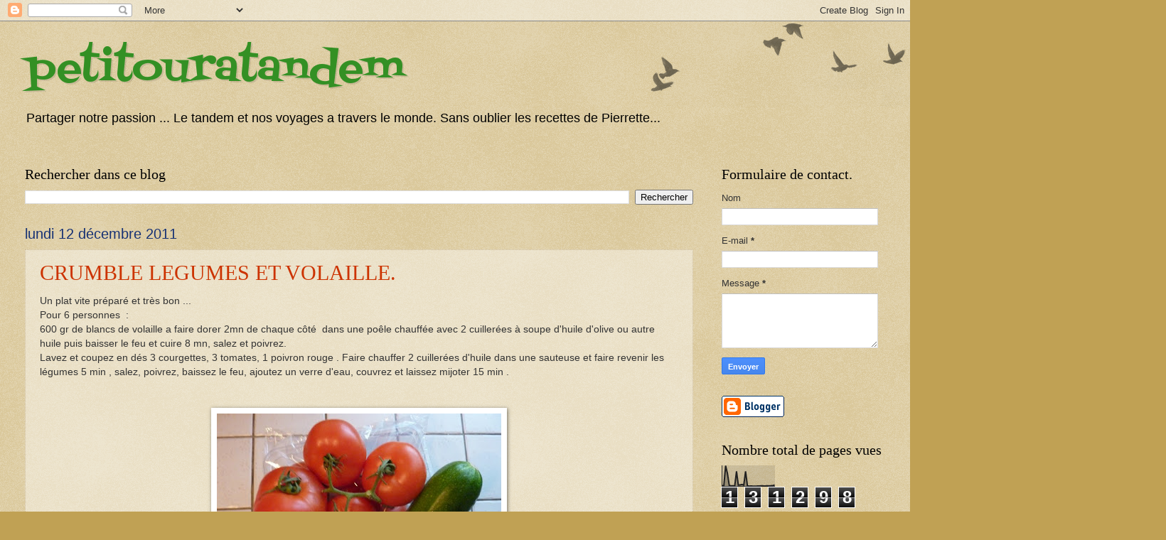

--- FILE ---
content_type: text/html; charset=UTF-8
request_url: https://petitouratandem.blogspot.com/2011/
body_size: 35946
content:
<!DOCTYPE html>
<html class='v2' dir='ltr' lang='fr'>
<head>
<link href='https://www.blogger.com/static/v1/widgets/335934321-css_bundle_v2.css' rel='stylesheet' type='text/css'/>
<meta content='width=1100' name='viewport'/>
<meta content='text/html; charset=UTF-8' http-equiv='Content-Type'/>
<meta content='blogger' name='generator'/>
<link href='https://petitouratandem.blogspot.com/favicon.ico' rel='icon' type='image/x-icon'/>
<link href='https://petitouratandem.blogspot.com/2011/' rel='canonical'/>
<link rel="alternate" type="application/atom+xml" title="petitouratandem - Atom" href="https://petitouratandem.blogspot.com/feeds/posts/default" />
<link rel="alternate" type="application/rss+xml" title="petitouratandem - RSS" href="https://petitouratandem.blogspot.com/feeds/posts/default?alt=rss" />
<link rel="service.post" type="application/atom+xml" title="petitouratandem - Atom" href="https://www.blogger.com/feeds/3561819535150996110/posts/default" />
<!--Can't find substitution for tag [blog.ieCssRetrofitLinks]-->
<meta content='https://petitouratandem.blogspot.com/2011/' property='og:url'/>
<meta content='petitouratandem' property='og:title'/>
<meta content='Partager notre passion ... 
Le tandem et nos voyages a travers le monde.
Sans oublier les recettes de Pierrette... 
' property='og:description'/>
<title>petitouratandem: 2011</title>
<style type='text/css'>@font-face{font-family:'Fontdiner Swanky';font-style:normal;font-weight:400;font-display:swap;src:url(//fonts.gstatic.com/s/fontdinerswanky/v24/ijwOs4XgRNsiaI5-hcVb4hQgMvCD0uYVKwOs1to.woff2)format('woff2');unicode-range:U+0000-00FF,U+0131,U+0152-0153,U+02BB-02BC,U+02C6,U+02DA,U+02DC,U+0304,U+0308,U+0329,U+2000-206F,U+20AC,U+2122,U+2191,U+2193,U+2212,U+2215,U+FEFF,U+FFFD;}</style>
<style id='page-skin-1' type='text/css'><!--
/*
-----------------------------------------------
Blogger Template Style
Name:     Watermark
Designer: Blogger
URL:      www.blogger.com
----------------------------------------------- */
/* Use this with templates/1ktemplate-*.html */
/* Content
----------------------------------------------- */
body {
font: normal normal 14px Arial, Tahoma, Helvetica, FreeSans, sans-serif;
color: #333333;
background: #c0a154 url(https://resources.blogblog.com/blogblog/data/1kt/watermark/body_background_birds.png) repeat scroll top left;
}
html body .content-outer {
min-width: 0;
max-width: 100%;
width: 100%;
}
.content-outer {
font-size: 92%;
}
a:link {
text-decoration:none;
color: #cc3300;
}
a:visited {
text-decoration:none;
color: #993322;
}
a:hover {
text-decoration:underline;
color: #ff3300;
}
.body-fauxcolumns .cap-top {
margin-top: 30px;
background: transparent url(https://resources.blogblog.com/blogblog/data/1kt/watermark/body_overlay_birds.png) no-repeat scroll top right;
height: 121px;
}
.content-inner {
padding: 0;
}
/* Header
----------------------------------------------- */
.header-inner .Header .titlewrapper,
.header-inner .Header .descriptionwrapper {
padding-left: 20px;
padding-right: 20px;
}
.Header h1 {
font: normal normal 60px Fontdiner Swanky;
color: #339024;
text-shadow: 2px 2px rgba(0, 0, 0, .1);
}
.Header h1 a {
color: #339024;
}
.Header .description {
font-size: 140%;
color: #000000;
}
/* Tabs
----------------------------------------------- */
.tabs-inner .section {
margin: 0 20px;
}
.tabs-inner .PageList, .tabs-inner .LinkList, .tabs-inner .Labels {
margin-left: -11px;
margin-right: -11px;
background-color: transparent;
border-top: 0 solid #ffffff;
border-bottom: 0 solid #ffffff;
-moz-box-shadow: 0 0 0 rgba(0, 0, 0, .3);
-webkit-box-shadow: 0 0 0 rgba(0, 0, 0, .3);
-goog-ms-box-shadow: 0 0 0 rgba(0, 0, 0, .3);
box-shadow: 0 0 0 rgba(0, 0, 0, .3);
}
.tabs-inner .PageList .widget-content,
.tabs-inner .LinkList .widget-content,
.tabs-inner .Labels .widget-content {
margin: -3px -11px;
background: transparent none  no-repeat scroll right;
}
.tabs-inner .widget ul {
padding: 2px 25px;
max-height: 34px;
background: transparent none no-repeat scroll left;
}
.tabs-inner .widget li {
border: none;
}
.tabs-inner .widget li a {
display: inline-block;
padding: .25em 1em;
font: normal normal 20px Georgia, Utopia, 'Palatino Linotype', Palatino, serif;
color: #ff3300;
border-right: 1px solid #c0a154;
}
.tabs-inner .widget li:first-child a {
border-left: 1px solid #c0a154;
}
.tabs-inner .widget li.selected a, .tabs-inner .widget li a:hover {
color: #dd32ba;
}
/* Headings
----------------------------------------------- */
h2 {
font: normal normal 20px Georgia, Utopia, 'Palatino Linotype', Palatino, serif;
color: #000000;
margin: 0 0 .5em;
}
h2.date-header {
font: normal normal 20px Arial, Tahoma, Helvetica, FreeSans, sans-serif;
color: #173274;
}
/* Main
----------------------------------------------- */
.main-inner .column-center-inner,
.main-inner .column-left-inner,
.main-inner .column-right-inner {
padding: 0 5px;
}
.main-outer {
margin-top: 0;
background: transparent none no-repeat scroll top left;
}
.main-inner {
padding-top: 30px;
}
.main-cap-top {
position: relative;
}
.main-cap-top .cap-right {
position: absolute;
height: 0;
width: 100%;
bottom: 0;
background: transparent none repeat-x scroll bottom center;
}
.main-cap-top .cap-left {
position: absolute;
height: 245px;
width: 280px;
right: 0;
bottom: 0;
background: transparent none no-repeat scroll bottom left;
}
/* Posts
----------------------------------------------- */
.post-outer {
padding: 15px 20px;
margin: 0 0 25px;
background: transparent url(https://resources.blogblog.com/blogblog/data/1kt/watermark/post_background_birds.png) repeat scroll top left;
_background-image: none;
border: dotted 1px #ccbb99;
-moz-box-shadow: 0 0 0 rgba(0, 0, 0, .1);
-webkit-box-shadow: 0 0 0 rgba(0, 0, 0, .1);
-goog-ms-box-shadow: 0 0 0 rgba(0, 0, 0, .1);
box-shadow: 0 0 0 rgba(0, 0, 0, .1);
}
h3.post-title {
font: normal normal 30px Georgia, Utopia, 'Palatino Linotype', Palatino, serif;
margin: 0;
}
.comments h4 {
font: normal normal 30px Georgia, Utopia, 'Palatino Linotype', Palatino, serif;
margin: 1em 0 0;
}
.post-body {
font-size: 105%;
line-height: 1.5;
position: relative;
}
.post-header {
margin: 0 0 1em;
color: #997755;
}
.post-footer {
margin: 10px 0 0;
padding: 10px 0 0;
color: #997755;
border-top: dashed 1px #777777;
}
#blog-pager {
font-size: 140%
}
#comments .comment-author {
padding-top: 1.5em;
border-top: dashed 1px #777777;
background-position: 0 1.5em;
}
#comments .comment-author:first-child {
padding-top: 0;
border-top: none;
}
.avatar-image-container {
margin: .2em 0 0;
}
/* Comments
----------------------------------------------- */
.comments .comments-content .icon.blog-author {
background-repeat: no-repeat;
background-image: url([data-uri]);
}
.comments .comments-content .loadmore a {
border-top: 1px solid #777777;
border-bottom: 1px solid #777777;
}
.comments .continue {
border-top: 2px solid #777777;
}
/* Widgets
----------------------------------------------- */
.widget ul, .widget #ArchiveList ul.flat {
padding: 0;
list-style: none;
}
.widget ul li, .widget #ArchiveList ul.flat li {
padding: .35em 0;
text-indent: 0;
border-top: dashed 1px #777777;
}
.widget ul li:first-child, .widget #ArchiveList ul.flat li:first-child {
border-top: none;
}
.widget .post-body ul {
list-style: disc;
}
.widget .post-body ul li {
border: none;
}
.widget .zippy {
color: #777777;
}
.post-body img, .post-body .tr-caption-container, .Profile img, .Image img,
.BlogList .item-thumbnail img {
padding: 5px;
background: #fff;
-moz-box-shadow: 1px 1px 5px rgba(0, 0, 0, .5);
-webkit-box-shadow: 1px 1px 5px rgba(0, 0, 0, .5);
-goog-ms-box-shadow: 1px 1px 5px rgba(0, 0, 0, .5);
box-shadow: 1px 1px 5px rgba(0, 0, 0, .5);
}
.post-body img, .post-body .tr-caption-container {
padding: 8px;
}
.post-body .tr-caption-container {
color: #333333;
}
.post-body .tr-caption-container img {
padding: 0;
background: transparent;
border: none;
-moz-box-shadow: 0 0 0 rgba(0, 0, 0, .1);
-webkit-box-shadow: 0 0 0 rgba(0, 0, 0, .1);
-goog-ms-box-shadow: 0 0 0 rgba(0, 0, 0, .1);
box-shadow: 0 0 0 rgba(0, 0, 0, .1);
}
/* Footer
----------------------------------------------- */
.footer-outer {
color:#ccbb99;
background: #dd5533 url(https://resources.blogblog.com/blogblog/data/1kt/watermark/body_background_navigator.png) repeat scroll top left;
}
.footer-outer a {
color: #ff7755;
}
.footer-outer a:visited {
color: #dd5533;
}
.footer-outer a:hover {
color: #ff9977;
}
.footer-outer .widget h2 {
color: #eeddbb;
}
/* Mobile
----------------------------------------------- */
body.mobile  {
background-size: 100% auto;
}
.mobile .body-fauxcolumn-outer {
background: transparent none repeat scroll top left;
}
html .mobile .mobile-date-outer {
border-bottom: none;
background: transparent url(https://resources.blogblog.com/blogblog/data/1kt/watermark/post_background_birds.png) repeat scroll top left;
_background-image: none;
margin-bottom: 10px;
}
.mobile .main-inner .date-outer {
padding: 0;
}
.mobile .main-inner .date-header {
margin: 10px;
}
.mobile .main-cap-top {
z-index: -1;
}
.mobile .content-outer {
font-size: 100%;
}
.mobile .post-outer {
padding: 10px;
}
.mobile .main-cap-top .cap-left {
background: transparent none no-repeat scroll bottom left;
}
.mobile .body-fauxcolumns .cap-top {
margin: 0;
}
.mobile-link-button {
background: transparent url(https://resources.blogblog.com/blogblog/data/1kt/watermark/post_background_birds.png) repeat scroll top left;
}
.mobile-link-button a:link, .mobile-link-button a:visited {
color: #cc3300;
}
.mobile-index-date .date-header {
color: #173274;
}
.mobile-index-contents {
color: #333333;
}
.mobile .tabs-inner .section {
margin: 0;
}
.mobile .tabs-inner .PageList {
margin-left: 0;
margin-right: 0;
}
.mobile .tabs-inner .PageList .widget-content {
margin: 0;
color: #dd32ba;
background: transparent url(https://resources.blogblog.com/blogblog/data/1kt/watermark/post_background_birds.png) repeat scroll top left;
}
.mobile .tabs-inner .PageList .widget-content .pagelist-arrow {
border-left: 1px solid #c0a154;
}

--></style>
<style id='template-skin-1' type='text/css'><!--
body {
min-width: 1250px;
}
.content-outer, .content-fauxcolumn-outer, .region-inner {
min-width: 1250px;
max-width: 1250px;
_width: 1250px;
}
.main-inner .columns {
padding-left: 0;
padding-right: 270px;
}
.main-inner .fauxcolumn-center-outer {
left: 0;
right: 270px;
/* IE6 does not respect left and right together */
_width: expression(this.parentNode.offsetWidth -
parseInt("0") -
parseInt("270px") + 'px');
}
.main-inner .fauxcolumn-left-outer {
width: 0;
}
.main-inner .fauxcolumn-right-outer {
width: 270px;
}
.main-inner .column-left-outer {
width: 0;
right: 100%;
margin-left: -0;
}
.main-inner .column-right-outer {
width: 270px;
margin-right: -270px;
}
#layout {
min-width: 0;
}
#layout .content-outer {
min-width: 0;
width: 800px;
}
#layout .region-inner {
min-width: 0;
width: auto;
}
body#layout div.add_widget {
padding: 8px;
}
body#layout div.add_widget a {
margin-left: 32px;
}
--></style>
<link href='https://www.blogger.com/dyn-css/authorization.css?targetBlogID=3561819535150996110&amp;zx=530046ce-ba4e-498c-aca6-edc5bfab01fd' media='none' onload='if(media!=&#39;all&#39;)media=&#39;all&#39;' rel='stylesheet'/><noscript><link href='https://www.blogger.com/dyn-css/authorization.css?targetBlogID=3561819535150996110&amp;zx=530046ce-ba4e-498c-aca6-edc5bfab01fd' rel='stylesheet'/></noscript>
<meta name='google-adsense-platform-account' content='ca-host-pub-1556223355139109'/>
<meta name='google-adsense-platform-domain' content='blogspot.com'/>

</head>
<body class='loading variant-birds'>
<div class='navbar section' id='navbar' name='Navbar'><div class='widget Navbar' data-version='1' id='Navbar1'><script type="text/javascript">
    function setAttributeOnload(object, attribute, val) {
      if(window.addEventListener) {
        window.addEventListener('load',
          function(){ object[attribute] = val; }, false);
      } else {
        window.attachEvent('onload', function(){ object[attribute] = val; });
      }
    }
  </script>
<div id="navbar-iframe-container"></div>
<script type="text/javascript" src="https://apis.google.com/js/platform.js"></script>
<script type="text/javascript">
      gapi.load("gapi.iframes:gapi.iframes.style.bubble", function() {
        if (gapi.iframes && gapi.iframes.getContext) {
          gapi.iframes.getContext().openChild({
              url: 'https://www.blogger.com/navbar/3561819535150996110?origin\x3dhttps://petitouratandem.blogspot.com',
              where: document.getElementById("navbar-iframe-container"),
              id: "navbar-iframe"
          });
        }
      });
    </script><script type="text/javascript">
(function() {
var script = document.createElement('script');
script.type = 'text/javascript';
script.src = '//pagead2.googlesyndication.com/pagead/js/google_top_exp.js';
var head = document.getElementsByTagName('head')[0];
if (head) {
head.appendChild(script);
}})();
</script>
</div></div>
<div class='body-fauxcolumns'>
<div class='fauxcolumn-outer body-fauxcolumn-outer'>
<div class='cap-top'>
<div class='cap-left'></div>
<div class='cap-right'></div>
</div>
<div class='fauxborder-left'>
<div class='fauxborder-right'></div>
<div class='fauxcolumn-inner'>
</div>
</div>
<div class='cap-bottom'>
<div class='cap-left'></div>
<div class='cap-right'></div>
</div>
</div>
</div>
<div class='content'>
<div class='content-fauxcolumns'>
<div class='fauxcolumn-outer content-fauxcolumn-outer'>
<div class='cap-top'>
<div class='cap-left'></div>
<div class='cap-right'></div>
</div>
<div class='fauxborder-left'>
<div class='fauxborder-right'></div>
<div class='fauxcolumn-inner'>
</div>
</div>
<div class='cap-bottom'>
<div class='cap-left'></div>
<div class='cap-right'></div>
</div>
</div>
</div>
<div class='content-outer'>
<div class='content-cap-top cap-top'>
<div class='cap-left'></div>
<div class='cap-right'></div>
</div>
<div class='fauxborder-left content-fauxborder-left'>
<div class='fauxborder-right content-fauxborder-right'></div>
<div class='content-inner'>
<header>
<div class='header-outer'>
<div class='header-cap-top cap-top'>
<div class='cap-left'></div>
<div class='cap-right'></div>
</div>
<div class='fauxborder-left header-fauxborder-left'>
<div class='fauxborder-right header-fauxborder-right'></div>
<div class='region-inner header-inner'>
<div class='header section' id='header' name='En-tête'><div class='widget Header' data-version='1' id='Header1'>
<div id='header-inner'>
<div class='titlewrapper'>
<h1 class='title'>
<a href='https://petitouratandem.blogspot.com/'>
petitouratandem
</a>
</h1>
</div>
<div class='descriptionwrapper'>
<p class='description'><span>Partager notre passion ... 
Le tandem et nos voyages a travers le monde.
Sans oublier les recettes de Pierrette... 
</span></p>
</div>
</div>
</div></div>
</div>
</div>
<div class='header-cap-bottom cap-bottom'>
<div class='cap-left'></div>
<div class='cap-right'></div>
</div>
</div>
</header>
<div class='tabs-outer'>
<div class='tabs-cap-top cap-top'>
<div class='cap-left'></div>
<div class='cap-right'></div>
</div>
<div class='fauxborder-left tabs-fauxborder-left'>
<div class='fauxborder-right tabs-fauxborder-right'></div>
<div class='region-inner tabs-inner'>
<div class='tabs no-items section' id='crosscol' name='Toutes les colonnes'></div>
<div class='tabs no-items section' id='crosscol-overflow' name='Cross-Column 2'></div>
</div>
</div>
<div class='tabs-cap-bottom cap-bottom'>
<div class='cap-left'></div>
<div class='cap-right'></div>
</div>
</div>
<div class='main-outer'>
<div class='main-cap-top cap-top'>
<div class='cap-left'></div>
<div class='cap-right'></div>
</div>
<div class='fauxborder-left main-fauxborder-left'>
<div class='fauxborder-right main-fauxborder-right'></div>
<div class='region-inner main-inner'>
<div class='columns fauxcolumns'>
<div class='fauxcolumn-outer fauxcolumn-center-outer'>
<div class='cap-top'>
<div class='cap-left'></div>
<div class='cap-right'></div>
</div>
<div class='fauxborder-left'>
<div class='fauxborder-right'></div>
<div class='fauxcolumn-inner'>
</div>
</div>
<div class='cap-bottom'>
<div class='cap-left'></div>
<div class='cap-right'></div>
</div>
</div>
<div class='fauxcolumn-outer fauxcolumn-left-outer'>
<div class='cap-top'>
<div class='cap-left'></div>
<div class='cap-right'></div>
</div>
<div class='fauxborder-left'>
<div class='fauxborder-right'></div>
<div class='fauxcolumn-inner'>
</div>
</div>
<div class='cap-bottom'>
<div class='cap-left'></div>
<div class='cap-right'></div>
</div>
</div>
<div class='fauxcolumn-outer fauxcolumn-right-outer'>
<div class='cap-top'>
<div class='cap-left'></div>
<div class='cap-right'></div>
</div>
<div class='fauxborder-left'>
<div class='fauxborder-right'></div>
<div class='fauxcolumn-inner'>
</div>
</div>
<div class='cap-bottom'>
<div class='cap-left'></div>
<div class='cap-right'></div>
</div>
</div>
<!-- corrects IE6 width calculation -->
<div class='columns-inner'>
<div class='column-center-outer'>
<div class='column-center-inner'>
<div class='main section' id='main' name='Principal'><div class='widget BlogSearch' data-version='1' id='BlogSearch1'>
<h2 class='title'>Rechercher dans ce blog</h2>
<div class='widget-content'>
<div id='BlogSearch1_form'>
<form action='https://petitouratandem.blogspot.com/search' class='gsc-search-box' target='_top'>
<table cellpadding='0' cellspacing='0' class='gsc-search-box'>
<tbody>
<tr>
<td class='gsc-input'>
<input autocomplete='off' class='gsc-input' name='q' size='10' title='search' type='text' value=''/>
</td>
<td class='gsc-search-button'>
<input class='gsc-search-button' title='search' type='submit' value='Rechercher'/>
</td>
</tr>
</tbody>
</table>
</form>
</div>
</div>
<div class='clear'></div>
</div><div class='widget Blog' data-version='1' id='Blog1'>
<div class='blog-posts hfeed'>

          <div class="date-outer">
        
<h2 class='date-header'><span>lundi 12 décembre 2011</span></h2>

          <div class="date-posts">
        
<div class='post-outer'>
<div class='post hentry uncustomized-post-template' itemprop='blogPost' itemscope='itemscope' itemtype='http://schema.org/BlogPosting'>
<meta content='https://blogger.googleusercontent.com/img/b/R29vZ2xl/AVvXsEiT8PY0paM_12cLqPM7G5D1PRuZNKjsulkkrTqJHCh9lb0guaPWsPgi_bf96S14sfOuR-ho-ZQ0AxjREVTS-_K5ApSnsTu-V-dJPrLf-H81WU82n8mO2lfYl26zUjVklkWXJTpXmLI9A3Fg/s400/cr1.jpg' itemprop='image_url'/>
<meta content='3561819535150996110' itemprop='blogId'/>
<meta content='1515134478057419387' itemprop='postId'/>
<a name='1515134478057419387'></a>
<h3 class='post-title entry-title' itemprop='name'>
<a href='https://petitouratandem.blogspot.com/2011/12/crumble-legumes-et-volaille.html'>CRUMBLE LEGUMES ET VOLAILLE.</a>
</h3>
<div class='post-header'>
<div class='post-header-line-1'></div>
</div>
<div class='post-body entry-content' id='post-body-1515134478057419387' itemprop='description articleBody'>
<div dir="ltr" style="text-align: left;" trbidi="on">
<div class="post-chapo" style="font-family: &quot;Trebuchet MS&quot;,sans-serif;">
Un plat vite préparé et très bon ...</div>
<span style="font-family: &quot;Trebuchet MS&quot;,sans-serif;">Pour 6 personnes&nbsp; :</span><br style="font-family: &quot;Trebuchet MS&quot;,sans-serif;" /><span style="font-family: &quot;Trebuchet MS&quot;,sans-serif;">600
 gr de blancs de volaille a faire dorer 2mn de chaque côté&nbsp; dans une 
poêle chauffée avec 2 cuillerées à soupe d'huile d'olive ou autre huile 
puis baisser le feu et cuire 8 mn, salez et poivrez.<br />Lavez et coupez 
en dés 3 courgettes, 3 tomates, 1 poivron rouge . Faire chauffer 2 
cuillerées d'huile dans une sauteuse et faire revenir les légumes 5 min ,
 salez, poivrez, baissez le feu, ajoutez un verre d'eau, couvrez et 
laissez mijoter 15 min .</span><br />
<br />
<br />
<div class="separator" style="clear: both; text-align: center;">
<a href="https://blogger.googleusercontent.com/img/b/R29vZ2xl/AVvXsEiT8PY0paM_12cLqPM7G5D1PRuZNKjsulkkrTqJHCh9lb0guaPWsPgi_bf96S14sfOuR-ho-ZQ0AxjREVTS-_K5ApSnsTu-V-dJPrLf-H81WU82n8mO2lfYl26zUjVklkWXJTpXmLI9A3Fg/s1600/cr1.jpg" imageanchor="1" style="margin-left: 1em; margin-right: 1em;"><img border="0" height="300" src="https://blogger.googleusercontent.com/img/b/R29vZ2xl/AVvXsEiT8PY0paM_12cLqPM7G5D1PRuZNKjsulkkrTqJHCh9lb0guaPWsPgi_bf96S14sfOuR-ho-ZQ0AxjREVTS-_K5ApSnsTu-V-dJPrLf-H81WU82n8mO2lfYl26zUjVklkWXJTpXmLI9A3Fg/s400/cr1.jpg" width="400" /></a></div>
<br />
<div class="separator" style="clear: both; text-align: center;">
<a href="https://blogger.googleusercontent.com/img/b/R29vZ2xl/AVvXsEhB8RhJkMId_pLFoFOAuff4ciMIlRczIxchZuj5AXq31S_eECGyeyvA0eDmexKVn1mDGsMfY4AyFkpdMdoJNTux3mA2g4e8Q2Q3mg8sNXqKxgUbokZqTjbe81LgCYv_n0eKWZWrbExscvO8/s1600/cr2.jpg" imageanchor="1" style="margin-left: 1em; margin-right: 1em;"><img border="0" height="300" src="https://blogger.googleusercontent.com/img/b/R29vZ2xl/AVvXsEhB8RhJkMId_pLFoFOAuff4ciMIlRczIxchZuj5AXq31S_eECGyeyvA0eDmexKVn1mDGsMfY4AyFkpdMdoJNTux3mA2g4e8Q2Q3mg8sNXqKxgUbokZqTjbe81LgCYv_n0eKWZWrbExscvO8/s400/cr2.jpg" width="400" /></a></div>
<br />
<br />
<div style="font-family: &quot;Trebuchet MS&quot;,sans-serif;">
<span style="font-family: &quot;Trebuchet MS&quot;,sans-serif;">&nbsp;</span> Retirez la volaille de la 
poêle et coupez la en lanières ou petits morceaux .Préchauffez le four à
 180 &#176; ou th6 .Frottez l'intérieur d'un plat avec une gousse d'ail, 
versez un peu d'huile.</div>
<div style="font-family: &quot;Trebuchet MS&quot;,sans-serif;">
<br /></div>
<div class="separator" style="clear: both; text-align: center;">
<a href="https://blogger.googleusercontent.com/img/b/R29vZ2xl/AVvXsEjmYWzz2enmPQ_7qhtTzgo9uidyo44KBikcfqpq5C4G0ViXDI4oA81Crqe836B8O5ow0s9v_sbpGER8e8Xnqj96O6m73dw5uIc36cXsykMlPvPoZYkMwb157m67rgY2O9m1SUb9G-cCRfSS/s1600/cr3.jpg" imageanchor="1" style="margin-left: 1em; margin-right: 1em;"><img border="0" height="400" src="https://blogger.googleusercontent.com/img/b/R29vZ2xl/AVvXsEjmYWzz2enmPQ_7qhtTzgo9uidyo44KBikcfqpq5C4G0ViXDI4oA81Crqe836B8O5ow0s9v_sbpGER8e8Xnqj96O6m73dw5uIc36cXsykMlPvPoZYkMwb157m67rgY2O9m1SUb9G-cCRfSS/s400/cr3.jpg" width="300" /></a></div>
<div style="font-family: &quot;Trebuchet MS&quot;,sans-serif; text-align: center;">
&nbsp;&nbsp; </div>
<div style="font-family: &quot;Trebuchet MS&quot;,sans-serif; text-align: center;">
<span style="font-family: &quot;Trebuchet MS&quot;,sans-serif;">CRUMBLE :&nbsp; Dans le bol du 
mixeur ,&nbsp; mettez 100 gr de farine avec 100 gr de beurre en parcelles et 
80 gr de pignons , faire tourner pour obtenir une pâte sableuse. <br />Étalez la viande dans le plat, recouvrez avec les légumes et ensuite la pâte à crumble.</span></div>
<div class="separator" style="clear: both; text-align: center;">
<a href="https://blogger.googleusercontent.com/img/b/R29vZ2xl/AVvXsEgTC4jbP-aTBJ5lZM9JkcH-0Fu_rSetUbdBIaZ7p7M0fbMJwEYfBtYYjshz1My0YGHUjBUf4yQeRZODhWTN4ug1RZapa3K-PdhkW0T0Y1Yo6ndPKwFMUR5_ASs_f3xJWD3TpUkCFRyf64c6/s1600/cr4.jpg" imageanchor="1" style="margin-left: 1em; margin-right: 1em;"><img border="0" height="240" src="https://blogger.googleusercontent.com/img/b/R29vZ2xl/AVvXsEgTC4jbP-aTBJ5lZM9JkcH-0Fu_rSetUbdBIaZ7p7M0fbMJwEYfBtYYjshz1My0YGHUjBUf4yQeRZODhWTN4ug1RZapa3K-PdhkW0T0Y1Yo6ndPKwFMUR5_ASs_f3xJWD3TpUkCFRyf64c6/s320/cr4.jpg" width="320" /></a></div>
<br />
<div class="separator" style="clear: both; text-align: center;">
<a href="https://blogger.googleusercontent.com/img/b/R29vZ2xl/AVvXsEizbffllkck5curcQggggYOdj1RE4NXV-tP9WgFuHlic4qc_rHn05mwZNj_zQ4J8LgX3aw1-LzO-x7e8xOWrKDUt2mTNKK7etSDy31mtLLxvpuQ36xNHtc_DxjLMGe6_Ma11HZyd-Qb-UjL/s1600/cr6.jpg" imageanchor="1" style="margin-left: 1em; margin-right: 1em;"><img border="0" height="240" src="https://blogger.googleusercontent.com/img/b/R29vZ2xl/AVvXsEizbffllkck5curcQggggYOdj1RE4NXV-tP9WgFuHlic4qc_rHn05mwZNj_zQ4J8LgX3aw1-LzO-x7e8xOWrKDUt2mTNKK7etSDy31mtLLxvpuQ36xNHtc_DxjLMGe6_Ma11HZyd-Qb-UjL/s320/cr6.jpg" width="320" /></a></div>
<br />
<div style="font-family: &quot;Trebuchet MS&quot;,sans-serif;">
<br /></div>
<br />
<div style="font-family: &quot;Trebuchet MS&quot;,sans-serif; text-align: center;">
<span style="font-family: Comic Sans MS;">Faire cuire 20 min.</span></div>
<div style="font-family: &quot;Trebuchet MS&quot;,sans-serif; text-align: center;">
<span style="font-family: &quot;Trebuchet MS&quot;,sans-serif;"></span><span style="font-family: Comic Sans MS;">En accompagnement une belle salade verte à l'huile de noix. </span></div>
<table align="center" cellpadding="0" cellspacing="0" class="tr-caption-container" style="margin-left: auto; margin-right: auto; text-align: center;"><tbody>
<tr><td style="text-align: center;"><a href="https://blogger.googleusercontent.com/img/b/R29vZ2xl/AVvXsEihjvPMXkaPzbrQVdaOXXC-Z6QWltClUWxftMpLjtsmUewsoCjlalPpLnDCJ_JA0hR4HgX72BfbaKvhJ_7-qrKP7lHNyxcWTJHXXKuCqel5126eiRe0EgUvwVSa8JbXNH28FULLMZNK18Xp/s1600/cr9.jpg" imageanchor="1" style="margin-left: auto; margin-right: auto;"><img border="0" height="300" src="https://blogger.googleusercontent.com/img/b/R29vZ2xl/AVvXsEihjvPMXkaPzbrQVdaOXXC-Z6QWltClUWxftMpLjtsmUewsoCjlalPpLnDCJ_JA0hR4HgX72BfbaKvhJ_7-qrKP7lHNyxcWTJHXXKuCqel5126eiRe0EgUvwVSa8JbXNH28FULLMZNK18Xp/s400/cr9.jpg" width="400" /></a></td></tr>
<tr><td class="tr-caption" style="text-align: center;"><span style="font-family: &quot;Trebuchet MS&quot;,sans-serif;">&nbsp;Bon appétit. </span></td></tr>
</tbody></table>
<br />
<div style="font-family: &quot;Trebuchet MS&quot;,sans-serif;">
<br /></div>
<br />
<div style="font-family: &quot;Trebuchet MS&quot;,sans-serif;">
<br /></div>
<div style="font-family: &quot;Trebuchet MS&quot;,sans-serif;">
<span style="font-family: &quot;Trebuchet MS&quot;,sans-serif;"><br /></span></div>
<div style="font-family: &quot;Trebuchet MS&quot;,sans-serif;">
<br /></div>
<br /><div style="font-family: &quot;Trebuchet MS&quot;,sans-serif;">
<span style="font-family: &quot;Trebuchet MS&quot;,sans-serif;">&nbsp; </span></div>
</div>
<div style='clear: both;'></div>
</div>
<div class='post-footer'>
<div class='post-footer-line post-footer-line-1'>
<span class='post-author vcard'>
Publié par
<span class='fn' itemprop='author' itemscope='itemscope' itemtype='http://schema.org/Person'>
<meta content='https://www.blogger.com/profile/12183000389807756354' itemprop='url'/>
<a class='g-profile' href='https://www.blogger.com/profile/12183000389807756354' rel='author' title='author profile'>
<span itemprop='name'>Pierrot</span>
</a>
</span>
</span>
<span class='post-timestamp'>
à
<meta content='https://petitouratandem.blogspot.com/2011/12/crumble-legumes-et-volaille.html' itemprop='url'/>
<a class='timestamp-link' href='https://petitouratandem.blogspot.com/2011/12/crumble-legumes-et-volaille.html' rel='bookmark' title='permanent link'><abbr class='published' itemprop='datePublished' title='2011-12-12T17:23:00+01:00'>17:23</abbr></a>
</span>
<span class='post-comment-link'>
<a class='comment-link' href='https://petitouratandem.blogspot.com/2011/12/crumble-legumes-et-volaille.html#comment-form' onclick=''>
Aucun commentaire:
  </a>
</span>
<span class='post-icons'>
<span class='item-action'>
<a href='https://www.blogger.com/email-post/3561819535150996110/1515134478057419387' title='Envoyer l&#39;article par e-mail'>
<img alt='' class='icon-action' height='13' src='https://resources.blogblog.com/img/icon18_email.gif' width='18'/>
</a>
</span>
<span class='item-control blog-admin pid-394862073'>
<a href='https://www.blogger.com/post-edit.g?blogID=3561819535150996110&postID=1515134478057419387&from=pencil' title='Modifier l&#39;article'>
<img alt='' class='icon-action' height='18' src='https://resources.blogblog.com/img/icon18_edit_allbkg.gif' width='18'/>
</a>
</span>
</span>
<div class='post-share-buttons goog-inline-block'>
<a class='goog-inline-block share-button sb-email' href='https://www.blogger.com/share-post.g?blogID=3561819535150996110&postID=1515134478057419387&target=email' target='_blank' title='Envoyer par e-mail'><span class='share-button-link-text'>Envoyer par e-mail</span></a><a class='goog-inline-block share-button sb-blog' href='https://www.blogger.com/share-post.g?blogID=3561819535150996110&postID=1515134478057419387&target=blog' onclick='window.open(this.href, "_blank", "height=270,width=475"); return false;' target='_blank' title='BlogThis!'><span class='share-button-link-text'>BlogThis!</span></a><a class='goog-inline-block share-button sb-twitter' href='https://www.blogger.com/share-post.g?blogID=3561819535150996110&postID=1515134478057419387&target=twitter' target='_blank' title='Partager sur X'><span class='share-button-link-text'>Partager sur X</span></a><a class='goog-inline-block share-button sb-facebook' href='https://www.blogger.com/share-post.g?blogID=3561819535150996110&postID=1515134478057419387&target=facebook' onclick='window.open(this.href, "_blank", "height=430,width=640"); return false;' target='_blank' title='Partager sur Facebook'><span class='share-button-link-text'>Partager sur Facebook</span></a><a class='goog-inline-block share-button sb-pinterest' href='https://www.blogger.com/share-post.g?blogID=3561819535150996110&postID=1515134478057419387&target=pinterest' target='_blank' title='Partager sur Pinterest'><span class='share-button-link-text'>Partager sur Pinterest</span></a>
</div>
</div>
<div class='post-footer-line post-footer-line-2'>
<span class='post-labels'>
</span>
</div>
<div class='post-footer-line post-footer-line-3'>
<span class='post-location'>
</span>
</div>
</div>
</div>
</div>

          </div></div>
        

          <div class="date-outer">
        
<h2 class='date-header'><span>jeudi 8 décembre 2011</span></h2>

          <div class="date-posts">
        
<div class='post-outer'>
<div class='post hentry uncustomized-post-template' itemprop='blogPost' itemscope='itemscope' itemtype='http://schema.org/BlogPosting'>
<meta content='https://blogger.googleusercontent.com/img/b/R29vZ2xl/AVvXsEjcjUbYwmVBdrnOcRiRSfPwzUy6kzZlYCDhUobnglR2Kv34-Efk7il_0vYlnpM-PpjGr_ny6PUxREMs4sBLh8QBtdppp-lm6clifImv4ZqpbOzniw_0eseCciR4j-5PSSE_bXdlD0D4-DwU/s400/fo1.jpg' itemprop='image_url'/>
<meta content='3561819535150996110' itemprop='blogId'/>
<meta content='275823412810658242' itemprop='postId'/>
<a name='275823412810658242'></a>
<h3 class='post-title entry-title' itemprop='name'>
<a href='https://petitouratandem.blogspot.com/2011/12/remise-en-forme.html'>REMISE EN FORME.</a>
</h3>
<div class='post-header'>
<div class='post-header-line-1'></div>
</div>
<div class='post-body entry-content' id='post-body-275823412810658242' itemprop='description articleBody'>
<div dir="ltr" style="text-align: left;" trbidi="on">
<div class="post-chapo" style="font-family: &quot;Trebuchet MS&quot;,sans-serif;">
Premier petit tour à vélo....</div>
<div style="font-family: &quot;Trebuchet MS&quot;,sans-serif;">
 9&#176; ciel un peu couvert&nbsp; et vent soufflant à 20 km/h <br />Bref un temps a mettre deux cyclos dehors car il faut bien l'avouer cela commençait à nous manquer!</div>
<div class="separator" style="clear: both; text-align: center;">
<a href="https://blogger.googleusercontent.com/img/b/R29vZ2xl/AVvXsEjcjUbYwmVBdrnOcRiRSfPwzUy6kzZlYCDhUobnglR2Kv34-Efk7il_0vYlnpM-PpjGr_ny6PUxREMs4sBLh8QBtdppp-lm6clifImv4ZqpbOzniw_0eseCciR4j-5PSSE_bXdlD0D4-DwU/s1600/fo1.jpg" imageanchor="1" style="margin-left: 1em; margin-right: 1em;"><img border="0" height="300" src="https://blogger.googleusercontent.com/img/b/R29vZ2xl/AVvXsEjcjUbYwmVBdrnOcRiRSfPwzUy6kzZlYCDhUobnglR2Kv34-Efk7il_0vYlnpM-PpjGr_ny6PUxREMs4sBLh8QBtdppp-lm6clifImv4ZqpbOzniw_0eseCciR4j-5PSSE_bXdlD0D4-DwU/s400/fo1.jpg" width="400" /></a></div>
<br />
<table align="center" cellpadding="0" cellspacing="0" class="tr-caption-container" style="margin-left: auto; margin-right: auto; text-align: center;"><tbody>
<tr><td style="text-align: center;"><a href="https://blogger.googleusercontent.com/img/b/R29vZ2xl/AVvXsEiwJ12NqOHkldz95qJBqB6X74MHYuxBqieGbr9Ei87JdhFsH0UCtts_MpFCz7CpHOJKmhQHDz6_rnKfsf3wMCozR4QspBoFeH9-J8PpE6eM4r8_K0fUQfEyQ5biA6zHcDMohxgTd0VFsznM/s1600/fo2.jpg" imageanchor="1" style="margin-left: auto; margin-right: auto;"><img border="0" height="300" src="https://blogger.googleusercontent.com/img/b/R29vZ2xl/AVvXsEiwJ12NqOHkldz95qJBqB6X74MHYuxBqieGbr9Ei87JdhFsH0UCtts_MpFCz7CpHOJKmhQHDz6_rnKfsf3wMCozR4QspBoFeH9-J8PpE6eM4r8_K0fUQfEyQ5biA6zHcDMohxgTd0VFsznM/s400/fo2.jpg" width="400" /></a></td></tr>
<tr><td class="tr-caption" style="text-align: center;"><span style="font-family: Comic Sans MS;"><span style="font-family: &quot;Trebuchet MS&quot;,sans-serif;">Le Bleu et le Blanc&nbsp; sur une petite route pas très loin d'Ormoy.</span></span></td></tr>
</tbody></table>
<br />
<span style="font-family: Comic Sans MS;"><br /><br style="font-family: &quot;Trebuchet MS&quot;,sans-serif;" /><span style="font-family: &quot;Trebuchet MS&quot;,sans-serif;"></span></span></div>
<div style='clear: both;'></div>
</div>
<div class='post-footer'>
<div class='post-footer-line post-footer-line-1'>
<span class='post-author vcard'>
Publié par
<span class='fn' itemprop='author' itemscope='itemscope' itemtype='http://schema.org/Person'>
<meta content='https://www.blogger.com/profile/12183000389807756354' itemprop='url'/>
<a class='g-profile' href='https://www.blogger.com/profile/12183000389807756354' rel='author' title='author profile'>
<span itemprop='name'>Pierrot</span>
</a>
</span>
</span>
<span class='post-timestamp'>
à
<meta content='https://petitouratandem.blogspot.com/2011/12/remise-en-forme.html' itemprop='url'/>
<a class='timestamp-link' href='https://petitouratandem.blogspot.com/2011/12/remise-en-forme.html' rel='bookmark' title='permanent link'><abbr class='published' itemprop='datePublished' title='2011-12-08T18:01:00+01:00'>18:01</abbr></a>
</span>
<span class='post-comment-link'>
<a class='comment-link' href='https://petitouratandem.blogspot.com/2011/12/remise-en-forme.html#comment-form' onclick=''>
Aucun commentaire:
  </a>
</span>
<span class='post-icons'>
<span class='item-action'>
<a href='https://www.blogger.com/email-post/3561819535150996110/275823412810658242' title='Envoyer l&#39;article par e-mail'>
<img alt='' class='icon-action' height='13' src='https://resources.blogblog.com/img/icon18_email.gif' width='18'/>
</a>
</span>
<span class='item-control blog-admin pid-394862073'>
<a href='https://www.blogger.com/post-edit.g?blogID=3561819535150996110&postID=275823412810658242&from=pencil' title='Modifier l&#39;article'>
<img alt='' class='icon-action' height='18' src='https://resources.blogblog.com/img/icon18_edit_allbkg.gif' width='18'/>
</a>
</span>
</span>
<div class='post-share-buttons goog-inline-block'>
<a class='goog-inline-block share-button sb-email' href='https://www.blogger.com/share-post.g?blogID=3561819535150996110&postID=275823412810658242&target=email' target='_blank' title='Envoyer par e-mail'><span class='share-button-link-text'>Envoyer par e-mail</span></a><a class='goog-inline-block share-button sb-blog' href='https://www.blogger.com/share-post.g?blogID=3561819535150996110&postID=275823412810658242&target=blog' onclick='window.open(this.href, "_blank", "height=270,width=475"); return false;' target='_blank' title='BlogThis!'><span class='share-button-link-text'>BlogThis!</span></a><a class='goog-inline-block share-button sb-twitter' href='https://www.blogger.com/share-post.g?blogID=3561819535150996110&postID=275823412810658242&target=twitter' target='_blank' title='Partager sur X'><span class='share-button-link-text'>Partager sur X</span></a><a class='goog-inline-block share-button sb-facebook' href='https://www.blogger.com/share-post.g?blogID=3561819535150996110&postID=275823412810658242&target=facebook' onclick='window.open(this.href, "_blank", "height=430,width=640"); return false;' target='_blank' title='Partager sur Facebook'><span class='share-button-link-text'>Partager sur Facebook</span></a><a class='goog-inline-block share-button sb-pinterest' href='https://www.blogger.com/share-post.g?blogID=3561819535150996110&postID=275823412810658242&target=pinterest' target='_blank' title='Partager sur Pinterest'><span class='share-button-link-text'>Partager sur Pinterest</span></a>
</div>
</div>
<div class='post-footer-line post-footer-line-2'>
<span class='post-labels'>
</span>
</div>
<div class='post-footer-line post-footer-line-3'>
<span class='post-location'>
</span>
</div>
</div>
</div>
</div>

          </div></div>
        

          <div class="date-outer">
        
<h2 class='date-header'><span>vendredi 2 décembre 2011</span></h2>

          <div class="date-posts">
        
<div class='post-outer'>
<div class='post hentry uncustomized-post-template' itemprop='blogPost' itemscope='itemscope' itemtype='http://schema.org/BlogPosting'>
<meta content='https://blogger.googleusercontent.com/img/b/R29vZ2xl/AVvXsEiCXtU88y_72tj36d-3vXFQhQXtE2Gw41eMp9bL9Asy2F1ev_01Qy7aPsbC0js3LqEBsp12gEbKOTSH_qv8Fe4EG1t7TBz7COxlAJ3EoJnn22r2DOfKzgjb_c2HqAh_TWP_5NU2J5_gf2NS/s400/ni1.jpg' itemprop='image_url'/>
<meta content='3561819535150996110' itemprop='blogId'/>
<meta content='6405587931773233263' itemprop='postId'/>
<a name='6405587931773233263'></a>
<h3 class='post-title entry-title' itemprop='name'>
<a href='https://petitouratandem.blogspot.com/2012/11/lepopee-velo-de-nicolas.html'>L'EPOPEE A VELO de NICOLAS.</a>
</h3>
<div class='post-header'>
<div class='post-header-line-1'></div>
</div>
<div class='post-body entry-content' id='post-body-6405587931773233263' itemprop='description articleBody'>
<div dir="ltr" style="text-align: left;" trbidi="on">
<div class="post-chapo">
<span style="font-family: Verdana;">Nous avons entendu parler de lui à Lyon ...il est passé à la maison. </span></div>
<span style="font-family: Verdana;">Un périple de deux ans et demi à vélo</span> <span style="font-family: Verdana;">c'est l'exploit de Nicolas Ternisien! </span><span style="font-family: Verdana;">Depuis le Japon&nbsp; il en a donné des coups de pédales. </span><br />
<span style="font-family: Verdana;">Vous voulez connaitre&nbsp; son aventure&nbsp; alors retrouvez le sur son blog <span style="font-weight: bold;">:&nbsp;</span></span><span class="st"> <span style="font-size: large;">http://<i>www.nicoenasie</i>.<i>blogspot.com</i></span></span><span style="font-family: Verdana;"><span style="font-weight: bold;"><span style="font-size: large;"> </span></span></span><br />
<br />
<br />
<table align="center" cellpadding="0" cellspacing="0" class="tr-caption-container" style="margin-left: auto; margin-right: auto; text-align: center;"><tbody>
<tr><td style="text-align: center;"><a href="https://blogger.googleusercontent.com/img/b/R29vZ2xl/AVvXsEiCXtU88y_72tj36d-3vXFQhQXtE2Gw41eMp9bL9Asy2F1ev_01Qy7aPsbC0js3LqEBsp12gEbKOTSH_qv8Fe4EG1t7TBz7COxlAJ3EoJnn22r2DOfKzgjb_c2HqAh_TWP_5NU2J5_gf2NS/s1600/ni1.jpg" imageanchor="1" style="margin-left: auto; margin-right: auto;"><img border="0" height="300" src="https://blogger.googleusercontent.com/img/b/R29vZ2xl/AVvXsEiCXtU88y_72tj36d-3vXFQhQXtE2Gw41eMp9bL9Asy2F1ev_01Qy7aPsbC0js3LqEBsp12gEbKOTSH_qv8Fe4EG1t7TBz7COxlAJ3EoJnn22r2DOfKzgjb_c2HqAh_TWP_5NU2J5_gf2NS/s400/ni1.jpg" width="400" /></a></td></tr>
<tr><td class="tr-caption" style="text-align: center;"><span style="font-family: Verdana;">Jour 910&nbsp; 19 h ....Nicolas arrive à la maison</span></td></tr>
</tbody></table>
<br />
<div class="separator" style="clear: both; text-align: center;">
<a href="https://blogger.googleusercontent.com/img/b/R29vZ2xl/AVvXsEgzvDihvV9Jnd9Q6igv72TqZzbwiTLPpJa9GhXxMJTeWbp3hccO1ilEBwXLnoqjiBLcJpy0knWuUYsCgizR539FABVnBC7QHo_rfBslHOH89wGmNIu9NMarzh5oNkXsukRzEE_T3H9kJvdo/s1600/ni2.jpg" imageanchor="1" style="margin-left: 1em; margin-right: 1em;"><img border="0" height="320" src="https://blogger.googleusercontent.com/img/b/R29vZ2xl/AVvXsEgzvDihvV9Jnd9Q6igv72TqZzbwiTLPpJa9GhXxMJTeWbp3hccO1ilEBwXLnoqjiBLcJpy0knWuUYsCgizR539FABVnBC7QHo_rfBslHOH89wGmNIu9NMarzh5oNkXsukRzEE_T3H9kJvdo/s320/ni2.jpg" width="240" /></a></div>
<br />
<div class="separator" style="clear: both; text-align: center;">
<a href="https://blogger.googleusercontent.com/img/b/R29vZ2xl/AVvXsEg_lKSScsHloI45OAHVFTIdeV9SXIgRLVlh7xxC8eSG8mW6Yp2-FZZ6ai8-DRPljG1wqwdOKkzAsHDebvJWoz-oqDm5VHbiAKRyDt6h5fVQc6XCn3Uzo-hCZy6DTjn3Ycdw526bfFd6pPca/s1600/ni3.jpg" imageanchor="1" style="margin-left: 1em; margin-right: 1em;"><img border="0" height="240" src="https://blogger.googleusercontent.com/img/b/R29vZ2xl/AVvXsEg_lKSScsHloI45OAHVFTIdeV9SXIgRLVlh7xxC8eSG8mW6Yp2-FZZ6ai8-DRPljG1wqwdOKkzAsHDebvJWoz-oqDm5VHbiAKRyDt6h5fVQc6XCn3Uzo-hCZy6DTjn3Ycdw526bfFd6pPca/s320/ni3.jpg" width="320" /></a></div>
<span style="font-family: Verdana;"><span style="font-weight: bold;">&nbsp;</span></span><span style="font-family: Verdana;">Ce soir Nico ....</span>, <span style="font-family: Verdana;">laisse
 ta chambre a coucher dans son sac poubelle&nbsp; et tes victuailles et popote&nbsp; dans les sacoches ! Nous t'offrons le gîte et le couvert.</span><br />
<div class="separator" style="clear: both; text-align: center;">
<a href="https://blogger.googleusercontent.com/img/b/R29vZ2xl/AVvXsEgR8rSJK_I7kEGzM73VG2qMcSxdNanh_XsgvzWIPTIZiQv6INyA_1EjZywISF1lhU6TelXAEmCZO7iGsunX4qXNLvoGg3eVM4TmdLeXqUnHaWXfLLyrxX7gu9HiAucLl6zQPKDvp7TzjoHI/s1600/ni4.jpg" imageanchor="1" style="margin-left: 1em; margin-right: 1em;"><img border="0" height="480" src="https://blogger.googleusercontent.com/img/b/R29vZ2xl/AVvXsEgR8rSJK_I7kEGzM73VG2qMcSxdNanh_XsgvzWIPTIZiQv6INyA_1EjZywISF1lhU6TelXAEmCZO7iGsunX4qXNLvoGg3eVM4TmdLeXqUnHaWXfLLyrxX7gu9HiAucLl6zQPKDvp7TzjoHI/s640/ni4.jpg" width="640" /></a></div>
<br />
<span style="font-family: Verdana;"><span style="font-weight: bold;">&nbsp;</span></span><span style="font-family: Verdana;">Nous avons beaucoup parlé et encore 
parlé mais nous avons oublié de te demander combien de kms tu avais 
parcouru en 2ans et demi ! Attendons ta réponse.</span><br />
<table align="center" cellpadding="0" cellspacing="0" class="tr-caption-container" style="margin-left: auto; margin-right: auto; text-align: center;"><tbody>
<tr><td style="text-align: center;"><a href="https://blogger.googleusercontent.com/img/b/R29vZ2xl/AVvXsEh4F8V85_CBHCSWSLU5M9hlDTBkyAUYhH_UnWc2qRd2zhyuvss5-2GKkusS3nm8Ctq2oR6MbW0NO_IWR4nTNjeBvjYzTDn0GcClMrWlzKOpFfC8iK-ZHFkma8kHY74_n9YyEsq-9C07sSSa/s1600/ni6.jpg" imageanchor="1" style="margin-left: auto; margin-right: auto;"><img border="0" height="300" src="https://blogger.googleusercontent.com/img/b/R29vZ2xl/AVvXsEh4F8V85_CBHCSWSLU5M9hlDTBkyAUYhH_UnWc2qRd2zhyuvss5-2GKkusS3nm8Ctq2oR6MbW0NO_IWR4nTNjeBvjYzTDn0GcClMrWlzKOpFfC8iK-ZHFkma8kHY74_n9YyEsq-9C07sSSa/s400/ni6.jpg" width="400" /></a></td></tr>
<tr><td class="tr-caption" style="text-align: center;">J<span style="font-family: Verdana;"> 911 En fin de matinée il te faut reprendre la route direction Sens et ....</span></td></tr>
</tbody></table>
<span style="font-family: Verdana;">&nbsp;</span><span style="font-family: Verdana;">SAMEDI tu seras arrivé à Paris .... &nbsp; sous la Tour Eiffel ou t'attendrons tes parents, ta famille et tes amis. </span><br />
<span style="font-family: Verdana;">Félicitations pour avoir réalisé ton rêve et mené au bout ce projet un peu fou !</span></div>
<div style='clear: both;'></div>
</div>
<div class='post-footer'>
<div class='post-footer-line post-footer-line-1'>
<span class='post-author vcard'>
Publié par
<span class='fn' itemprop='author' itemscope='itemscope' itemtype='http://schema.org/Person'>
<meta content='https://www.blogger.com/profile/12183000389807756354' itemprop='url'/>
<a class='g-profile' href='https://www.blogger.com/profile/12183000389807756354' rel='author' title='author profile'>
<span itemprop='name'>Pierrot</span>
</a>
</span>
</span>
<span class='post-timestamp'>
à
<meta content='https://petitouratandem.blogspot.com/2012/11/lepopee-velo-de-nicolas.html' itemprop='url'/>
<a class='timestamp-link' href='https://petitouratandem.blogspot.com/2012/11/lepopee-velo-de-nicolas.html' rel='bookmark' title='permanent link'><abbr class='published' itemprop='datePublished' title='2011-12-02T18:55:00+01:00'>18:55</abbr></a>
</span>
<span class='post-comment-link'>
<a class='comment-link' href='https://petitouratandem.blogspot.com/2012/11/lepopee-velo-de-nicolas.html#comment-form' onclick=''>
Aucun commentaire:
  </a>
</span>
<span class='post-icons'>
<span class='item-action'>
<a href='https://www.blogger.com/email-post/3561819535150996110/6405587931773233263' title='Envoyer l&#39;article par e-mail'>
<img alt='' class='icon-action' height='13' src='https://resources.blogblog.com/img/icon18_email.gif' width='18'/>
</a>
</span>
<span class='item-control blog-admin pid-394862073'>
<a href='https://www.blogger.com/post-edit.g?blogID=3561819535150996110&postID=6405587931773233263&from=pencil' title='Modifier l&#39;article'>
<img alt='' class='icon-action' height='18' src='https://resources.blogblog.com/img/icon18_edit_allbkg.gif' width='18'/>
</a>
</span>
</span>
<div class='post-share-buttons goog-inline-block'>
<a class='goog-inline-block share-button sb-email' href='https://www.blogger.com/share-post.g?blogID=3561819535150996110&postID=6405587931773233263&target=email' target='_blank' title='Envoyer par e-mail'><span class='share-button-link-text'>Envoyer par e-mail</span></a><a class='goog-inline-block share-button sb-blog' href='https://www.blogger.com/share-post.g?blogID=3561819535150996110&postID=6405587931773233263&target=blog' onclick='window.open(this.href, "_blank", "height=270,width=475"); return false;' target='_blank' title='BlogThis!'><span class='share-button-link-text'>BlogThis!</span></a><a class='goog-inline-block share-button sb-twitter' href='https://www.blogger.com/share-post.g?blogID=3561819535150996110&postID=6405587931773233263&target=twitter' target='_blank' title='Partager sur X'><span class='share-button-link-text'>Partager sur X</span></a><a class='goog-inline-block share-button sb-facebook' href='https://www.blogger.com/share-post.g?blogID=3561819535150996110&postID=6405587931773233263&target=facebook' onclick='window.open(this.href, "_blank", "height=430,width=640"); return false;' target='_blank' title='Partager sur Facebook'><span class='share-button-link-text'>Partager sur Facebook</span></a><a class='goog-inline-block share-button sb-pinterest' href='https://www.blogger.com/share-post.g?blogID=3561819535150996110&postID=6405587931773233263&target=pinterest' target='_blank' title='Partager sur Pinterest'><span class='share-button-link-text'>Partager sur Pinterest</span></a>
</div>
</div>
<div class='post-footer-line post-footer-line-2'>
<span class='post-labels'>
</span>
</div>
<div class='post-footer-line post-footer-line-3'>
<span class='post-location'>
</span>
</div>
</div>
</div>
</div>

          </div></div>
        

          <div class="date-outer">
        
<h2 class='date-header'><span>lundi 28 novembre 2011</span></h2>

          <div class="date-posts">
        
<div class='post-outer'>
<div class='post hentry uncustomized-post-template' itemprop='blogPost' itemscope='itemscope' itemtype='http://schema.org/BlogPosting'>
<meta content='https://blogger.googleusercontent.com/img/b/R29vZ2xl/AVvXsEgqdzJjzRcx7iYbYPDrmnzqMkb0D1bJzD-oM72MHTOB3lhLYzbmSq0jDuDSc4cmwXsfbWTjyO1l6TPV0KlCPk-0NI5DCpLYVv7T9fFnb_GxfsGtue27ad7NmOIN248GHCne9w-At2k8oX7C/s400/pi1.jpg' itemprop='image_url'/>
<meta content='3561819535150996110' itemprop='blogId'/>
<meta content='2057825347853589807' itemprop='postId'/>
<a name='2057825347853589807'></a>
<h3 class='post-title entry-title' itemprop='name'>
<a href='https://petitouratandem.blogspot.com/2011/11/un-petit-tour-lyon-ou-le-velo-change-la.html'>UN PETIT TOUR A LYON ou le vélo change la vie !</a>
</h3>
<div class='post-header'>
<div class='post-header-line-1'></div>
</div>
<div class='post-body entry-content' id='post-body-2057825347853589807' itemprop='description articleBody'>
<div dir="ltr" style="text-align: left;" trbidi="on">
<div style="font-family: &quot;Trebuchet MS&quot;,sans-serif;">
<span style="font-size: small;">Festival du voyage à vélo&nbsp; .............. LYON le samedi 26 Novembre2011<br /><br /> Lieu du Festival.&nbsp; Maison du Vélo et des modes doux </span> <span style="font-size: small;">10 Rue Polycarpe. De 10h00 à 23h00. <br /><br />voir le site : www.pignonsurrue.org</span> </div>
<div class="post-content" style="font-family: &quot;Trebuchet MS&quot;,sans-serif;">
<span style="font-size: small;">Une fédération de huit associations.<br /><br />La
 Maison du vélo concentre en un même lieu les associations:Pignon sur 
rue , le Recycleur, la Ville à vélo, Vélos et Chemin de traverse, Lyon 
vélo, Rue de l'avenir ,&nbsp;</span></div>
<div class="post-content" style="font-family: &quot;Trebuchet MS&quot;,sans-serif;">
<span style="font-size: small;">L&#8217;heureux</span><span style="font-size: small;"> cyclage, La Rustine .</span></div>
<div class="post-content" style="font-family: &quot;Trebuchet MS&quot;,sans-serif;">
<span style="font-size: small;">&nbsp;</span></div>
<table align="center" cellpadding="0" cellspacing="0" class="tr-caption-container" style="margin-left: auto; margin-right: auto; text-align: center;"><tbody>
<tr><td style="text-align: center;"><a href="https://blogger.googleusercontent.com/img/b/R29vZ2xl/AVvXsEgqdzJjzRcx7iYbYPDrmnzqMkb0D1bJzD-oM72MHTOB3lhLYzbmSq0jDuDSc4cmwXsfbWTjyO1l6TPV0KlCPk-0NI5DCpLYVv7T9fFnb_GxfsGtue27ad7NmOIN248GHCne9w-At2k8oX7C/s1600/pi1.jpg" imageanchor="1" style="margin-left: auto; margin-right: auto;"><img border="0" height="300" src="https://blogger.googleusercontent.com/img/b/R29vZ2xl/AVvXsEgqdzJjzRcx7iYbYPDrmnzqMkb0D1bJzD-oM72MHTOB3lhLYzbmSq0jDuDSc4cmwXsfbWTjyO1l6TPV0KlCPk-0NI5DCpLYVv7T9fFnb_GxfsGtue27ad7NmOIN248GHCne9w-At2k8oX7C/s400/pi1.jpg" width="400" /></a></td></tr>
<tr><td class="tr-caption" style="text-align: center;">Maison du vélo a Lyon.</td></tr>
</tbody></table>
<br />
<div class="separator" style="clear: both; text-align: center;">
<a href="https://blogger.googleusercontent.com/img/b/R29vZ2xl/AVvXsEjWBRXwzzCbYcV1oecr0i7STY1lzGQg3nYJXROtjjCGb1jXMMOWI4JTcn_6yMY70f3DcFgTXELconJ4j32OSpN3n_iTViQSI84m21qLfQl5FCZmAifgNB9WFsTDyUiQHbGmytzZOexWNNsJ/s1600/pi2.jpg" imageanchor="1" style="margin-left: 1em; margin-right: 1em;"><img border="0" height="300" src="https://blogger.googleusercontent.com/img/b/R29vZ2xl/AVvXsEjWBRXwzzCbYcV1oecr0i7STY1lzGQg3nYJXROtjjCGb1jXMMOWI4JTcn_6yMY70f3DcFgTXELconJ4j32OSpN3n_iTViQSI84m21qLfQl5FCZmAifgNB9WFsTDyUiQHbGmytzZOexWNNsJ/s400/pi2.jpg" width="400" /></a></div>
<div class="post-content" style="font-family: &quot;Trebuchet MS&quot;,sans-serif; text-align: center;">
<span style="font-family: &quot;Trebuchet MS&quot;,sans-serif; font-size: small;">&nbsp;</span><span style="font-size: small;"><span style="font-family: &quot;Trebuchet MS&quot;,sans-serif;">L'entrée de la Condition des Soies .<br />C'est
 au troisième étage que ce déroule ce sixième festival&nbsp; mais avant un 
passage s'impose à l'atelier de réparation&nbsp; '' Le Recycleur '' c'est là 
que de vieux biclous trouvent une deuxième vie ! Dans
 ce même atelier&nbsp; si vous le souhaitez vous pouvez apprendre à réparer 
votre vélo ; Acheter ou remonter un vélo d'occasion ; Suivre une 
formation de mécanique pro; Faire marquer votre cycle pour lutter contre
 le vol </span>.</span></div>
<div class="separator" style="clear: both; text-align: center;">
<a href="https://blogger.googleusercontent.com/img/b/R29vZ2xl/AVvXsEgwaRLIfkGp6lu_3nbw8d0IbfX1CmrTGZ9KSD95M3-MmPcEpL9Bi51MOatW0tnKOHGQEOiXx_9ypsVvWO9yzfMMnlAMrFhwB1o0141_TASmRYpK8lVdjHbHqlu2NsejYk5NJ8VEiFwNB222/s1600/ly1.jpg" imageanchor="1" style="clear: right; float: right; margin-bottom: 1em; margin-left: 1em;"><img border="0" height="240" src="https://blogger.googleusercontent.com/img/b/R29vZ2xl/AVvXsEgwaRLIfkGp6lu_3nbw8d0IbfX1CmrTGZ9KSD95M3-MmPcEpL9Bi51MOatW0tnKOHGQEOiXx_9ypsVvWO9yzfMMnlAMrFhwB1o0141_TASmRYpK8lVdjHbHqlu2NsejYk5NJ8VEiFwNB222/s320/ly1.jpg" width="320" /></a></div>
&nbsp;<a href="https://blogger.googleusercontent.com/img/b/R29vZ2xl/AVvXsEiueYmBZDOx8-bXP9Bg64KkhqlZ-IlYTeRQEDztN6z-r5OuveQ-tK3_KfiQuisi2CFhHcxwWvNHyxR7nvbUmRZ45-6O75_d37s8zEpOeTnI1SH-w2O0Vg7jtOsmCRl-Rj4vH-kUABiugOlo/s1600/ly2.jpg" style="clear: left; float: left; margin-bottom: 1em; margin-right: 1em;"><img border="0" src="https://blogger.googleusercontent.com/img/b/R29vZ2xl/AVvXsEiueYmBZDOx8-bXP9Bg64KkhqlZ-IlYTeRQEDztN6z-r5OuveQ-tK3_KfiQuisi2CFhHcxwWvNHyxR7nvbUmRZ45-6O75_d37s8zEpOeTnI1SH-w2O0Vg7jtOsmCRl-Rj4vH-kUABiugOlo/s1600/ly2.jpg" /></a><br />
<div class="separator" style="clear: both; text-align: center;">
<a href="https://blogger.googleusercontent.com/img/b/R29vZ2xl/AVvXsEiueYmBZDOx8-bXP9Bg64KkhqlZ-IlYTeRQEDztN6z-r5OuveQ-tK3_KfiQuisi2CFhHcxwWvNHyxR7nvbUmRZ45-6O75_d37s8zEpOeTnI1SH-w2O0Vg7jtOsmCRl-Rj4vH-kUABiugOlo/s1600/ly2.jpg" imageanchor="1" style="clear: left; float: left; margin-bottom: 1em; margin-right: 1em;"><br /></a></div>
<br />
<table align="center" cellpadding="0" cellspacing="0" class="tr-caption-container" style="margin-left: auto; margin-right: auto; text-align: center;"><tbody>
<tr><td style="text-align: center;"><a href="https://blogger.googleusercontent.com/img/b/R29vZ2xl/AVvXsEhAKeQTpqWkeyFCMvsJz_ivD3wLz5mBNugS4NdhiuaKqD_KNN0RPX9yG6u51aHxcOfuL8Tpm0Bh8YohzfmAwT1lLpNitIeRV7LzGMOWitKg-NiTUf6gaCDm-Uqbzllp_qOqmkUY-Xua_rh3/s1600/ly3.jpg" imageanchor="1" style="margin-left: auto; margin-right: auto;"><img border="0" height="300" src="https://blogger.googleusercontent.com/img/b/R29vZ2xl/AVvXsEhAKeQTpqWkeyFCMvsJz_ivD3wLz5mBNugS4NdhiuaKqD_KNN0RPX9yG6u51aHxcOfuL8Tpm0Bh8YohzfmAwT1lLpNitIeRV7LzGMOWitKg-NiTUf6gaCDm-Uqbzllp_qOqmkUY-Xua_rh3/s400/ly3.jpg" width="400" /></a></td></tr>
<tr><td class="tr-caption" style="text-align: center;"><span style="font-family: Verdana;">on papote ... en attendant la première projection du film :</span></td></tr>
</tbody></table>
<table cellpadding="0" cellspacing="0" class="tr-caption-container" style="float: left; margin-right: 1em; text-align: left;"><tbody>
<tr><td style="text-align: center;"><a href="https://blogger.googleusercontent.com/img/b/R29vZ2xl/AVvXsEiyQQDLC9DC1GinHwdU8uiJAyy-BI6XcAYo2IAWHVIUhOjPOtWN9Q8iYiH44hhLahY-YwcdC5o5S-H8MP6jBG8qcXsx5RZ4KXaV8echjdJfaH_keGOIUiIOuDX3x42wMjdhvAN6CnwsCDGy/s1600/ly4.jpg" imageanchor="1" style="clear: left; margin-bottom: 1em; margin-left: auto; margin-right: auto;"><img border="0" height="320" src="https://blogger.googleusercontent.com/img/b/R29vZ2xl/AVvXsEiyQQDLC9DC1GinHwdU8uiJAyy-BI6XcAYo2IAWHVIUhOjPOtWN9Q8iYiH44hhLahY-YwcdC5o5S-H8MP6jBG8qcXsx5RZ4KXaV8echjdJfaH_keGOIUiIOuDX3x42wMjdhvAN6CnwsCDGy/s320/ly4.jpg" width="227" /></a></td></tr>
<tr><td class="tr-caption" style="text-align: center;"><span style="font-family: Verdana;"><br />VOYAGE AU CŒUR DU MONDE&nbsp; un voyage en tandem Pino&nbsp; et en cargo .</span></td></tr>
</tbody></table>
<table align="center" cellpadding="0" cellspacing="0" class="tr-caption-container" style="margin-left: auto; margin-right: auto; text-align: center;"><tbody>
<tr><td style="text-align: center;"><a href="https://blogger.googleusercontent.com/img/b/R29vZ2xl/AVvXsEhrTn7MKCsK6AGeA0yGVaSbszh1ckEBYdv4pe3aMpQDYrbblFHzhHWYDl60oXf6kjV9ADOZw8GIyts0cXMmV8rq2m8LUPmz_Diibl1rjb8OUrmJnvMS6xZsHTYDdj6_V98bmKvbQ01SN7Ml/s1600/ly5.jpg" style="margin-left: auto; margin-right: auto;"><img border="0" height="300" src="https://blogger.googleusercontent.com/img/b/R29vZ2xl/AVvXsEhrTn7MKCsK6AGeA0yGVaSbszh1ckEBYdv4pe3aMpQDYrbblFHzhHWYDl60oXf6kjV9ADOZw8GIyts0cXMmV8rq2m8LUPmz_Diibl1rjb8OUrmJnvMS6xZsHTYDdj6_V98bmKvbQ01SN7Ml/s400/ly5.jpg" width="400" /></a></td></tr>
<tr><td class="tr-caption" style="text-align: center;"><span style="font-family: Verdana;">Yves&nbsp; Chaloin et Olivia </span><span style="font-family: Verdana;">Dierauer.</span></td></tr>
</tbody></table>
&nbsp;<span style="font-size: small;"><span style="font-family: &quot;Trebuchet MS&quot;,sans-serif;">Seconde projection : Voyage au Pays du Père Noël&nbsp; .Se rendre en tandem Pino au Cap Nord en hiver. </span><br style="font-family: &quot;Trebuchet MS&quot;,sans-serif;" /><br style="font-family: &quot;Trebuchet MS&quot;,sans-serif;" /><span style="font-family: &quot;Trebuchet MS&quot;,sans-serif;">Pédaler
  dans la nuit polaire au Pays du Père Noël ! Ce projet longtemps rêvé  
est devenu réalité. Trois ans après le retour de leur tour du monde, le 
 virus du voyage ne les a pas quittés. Une aventure intense vécue au 
plus  près de la nature par des températures descendant en dessous de 
-30  degrés...!</span></span><br />
<table align="center" cellpadding="0" cellspacing="0" class="tr-caption-container" style="margin-left: auto; margin-right: auto; text-align: center;"><tbody>
<tr><td style="text-align: center;"><a href="https://blogger.googleusercontent.com/img/b/R29vZ2xl/AVvXsEhZgYmSq-7j9FQeQyb3o3X0jkuYZa98IQcC0uwpO9Es5W4p5xILFo3J7wkNCjodTlJUwRjXb_phTU_zpIIIIKw8ENfCy8gllHbpLqKRQjgxgsQTN-BnniK_i6VoeRo3zCIpU8QT0hY2XieV/s1600/ol1.jpg" imageanchor="1" style="margin-left: auto; margin-right: auto;"><img border="0" height="400" src="https://blogger.googleusercontent.com/img/b/R29vZ2xl/AVvXsEhZgYmSq-7j9FQeQyb3o3X0jkuYZa98IQcC0uwpO9Es5W4p5xILFo3J7wkNCjodTlJUwRjXb_phTU_zpIIIIKw8ENfCy8gllHbpLqKRQjgxgsQTN-BnniK_i6VoeRo3zCIpU8QT0hY2XieV/s400/ol1.jpg" width="282" /></a></td></tr>
<tr><td class="tr-caption" style="text-align: center;"><span style="font-family: Verdana;">20000km en 547 jours ! </span></td></tr>
</tbody></table>
&nbsp;<span style="font-family: Verdana;"><span style="font-weight: bold;">&nbsp;</span></span><br />
<br />
<span style="font-family: Verdana;"><span style="font-weight: bold;">En deuxième partie</span> :<br />Adeline
 Reynouard et Olivier&nbsp; Godin nous emmènent&nbsp; au guidon d'un tandem de 
Paris au Cap Town en passant par l'Espagne, Maroc , Mauritanie, Sénégal,
 Mali, Burkina ,Togo, Gana, Ethiopie, Kenya, Tanzanie, Malawi, Zambie, 
Zimbawe, Botswana, Namibie,&nbsp; Afrique du Sud.</span><br />
<div class="separator" style="clear: both; text-align: center;">
<a href="https://blogger.googleusercontent.com/img/b/R29vZ2xl/AVvXsEgQPn5ADvmtUMaP3lIkqfxgkqSZJ6FcbgcR0Xv9pyp3Dc6MZuXuZPurtOuo1V051SLq2YwSEqafUrQJoZqr0dB0cvdvIb0_DLE4xWGxEk6ybbkFnmM9DUo6c7rd87C76TDDK6lewa6rT8rw/s1600/ol2.jpg" imageanchor="1" style="margin-left: 1em; margin-right: 1em;"><img border="0" height="300" src="https://blogger.googleusercontent.com/img/b/R29vZ2xl/AVvXsEgQPn5ADvmtUMaP3lIkqfxgkqSZJ6FcbgcR0Xv9pyp3Dc6MZuXuZPurtOuo1V051SLq2YwSEqafUrQJoZqr0dB0cvdvIb0_DLE4xWGxEk6ybbkFnmM9DUo6c7rd87C76TDDK6lewa6rT8rw/s400/ol2.jpg" width="400" /></a></div>
<br />
<table align="center" cellpadding="0" cellspacing="0" class="tr-caption-container" style="margin-left: auto; margin-right: auto; text-align: center;"><tbody>
<tr><td style="text-align: center;"><a href="https://blogger.googleusercontent.com/img/b/R29vZ2xl/AVvXsEjAs1Nm6hqtVR3ovFDPa7Auc10c3U0mXiFB3Y9iWepiwWzdgIzuGe13OMSkxxfDlTITv86WnvMimrDpFq8XXmBSvNcVMa4xHTRgK1Ak1ivRbK0q-gedvvuAuiTFNnFNvpUHpBZDXSiNMnEq/s1600/ol3.jpg" imageanchor="1" style="margin-left: auto; margin-right: auto;"><img border="0" height="400" src="https://blogger.googleusercontent.com/img/b/R29vZ2xl/AVvXsEjAs1Nm6hqtVR3ovFDPa7Auc10c3U0mXiFB3Y9iWepiwWzdgIzuGe13OMSkxxfDlTITv86WnvMimrDpFq8XXmBSvNcVMa4xHTRgK1Ak1ivRbK0q-gedvvuAuiTFNnFNvpUHpBZDXSiNMnEq/s400/ol3.jpg" width="300" /></a></td></tr>
<tr><td class="tr-caption" style="text-align: center;"><span style="font-family: Verdana;">Adeline et Olivier .</span></td></tr>
</tbody></table>
<div style="font-family: &quot;Trebuchet MS&quot;,sans-serif; text-align: center;">
<span style="font-size: small;">&nbsp;Et si on partait, et si et si et ils sont partis...et ils repartiront ...! <br /><br />Merci à vous tous pour cette agréable et enrichissante après-midi . </span></div>
<div class="separator" style="clear: both; text-align: center;">
<a href="https://blogger.googleusercontent.com/img/b/R29vZ2xl/AVvXsEhrTn7MKCsK6AGeA0yGVaSbszh1ckEBYdv4pe3aMpQDYrbblFHzhHWYDl60oXf6kjV9ADOZw8GIyts0cXMmV8rq2m8LUPmz_Diibl1rjb8OUrmJnvMS6xZsHTYDdj6_V98bmKvbQ01SN7Ml/s1600/ly5.jpg" imageanchor="1" style="clear: right; float: right; margin-bottom: 1em; margin-left: 1em;"><br /></a></div>
<div class="post-content" style="font-family: &quot;Trebuchet MS&quot;,sans-serif; text-align: center;">
<span style="font-size: small;">&nbsp;</span>&nbsp;&nbsp; <span style="font-family: Verdana;"><br /></span></div>
</div>
<div style='clear: both;'></div>
</div>
<div class='post-footer'>
<div class='post-footer-line post-footer-line-1'>
<span class='post-author vcard'>
Publié par
<span class='fn' itemprop='author' itemscope='itemscope' itemtype='http://schema.org/Person'>
<meta content='https://www.blogger.com/profile/12183000389807756354' itemprop='url'/>
<a class='g-profile' href='https://www.blogger.com/profile/12183000389807756354' rel='author' title='author profile'>
<span itemprop='name'>Pierrot</span>
</a>
</span>
</span>
<span class='post-timestamp'>
à
<meta content='https://petitouratandem.blogspot.com/2011/11/un-petit-tour-lyon-ou-le-velo-change-la.html' itemprop='url'/>
<a class='timestamp-link' href='https://petitouratandem.blogspot.com/2011/11/un-petit-tour-lyon-ou-le-velo-change-la.html' rel='bookmark' title='permanent link'><abbr class='published' itemprop='datePublished' title='2011-11-28T19:27:00+01:00'>19:27</abbr></a>
</span>
<span class='post-comment-link'>
<a class='comment-link' href='https://petitouratandem.blogspot.com/2011/11/un-petit-tour-lyon-ou-le-velo-change-la.html#comment-form' onclick=''>
Aucun commentaire:
  </a>
</span>
<span class='post-icons'>
<span class='item-action'>
<a href='https://www.blogger.com/email-post/3561819535150996110/2057825347853589807' title='Envoyer l&#39;article par e-mail'>
<img alt='' class='icon-action' height='13' src='https://resources.blogblog.com/img/icon18_email.gif' width='18'/>
</a>
</span>
<span class='item-control blog-admin pid-394862073'>
<a href='https://www.blogger.com/post-edit.g?blogID=3561819535150996110&postID=2057825347853589807&from=pencil' title='Modifier l&#39;article'>
<img alt='' class='icon-action' height='18' src='https://resources.blogblog.com/img/icon18_edit_allbkg.gif' width='18'/>
</a>
</span>
</span>
<div class='post-share-buttons goog-inline-block'>
<a class='goog-inline-block share-button sb-email' href='https://www.blogger.com/share-post.g?blogID=3561819535150996110&postID=2057825347853589807&target=email' target='_blank' title='Envoyer par e-mail'><span class='share-button-link-text'>Envoyer par e-mail</span></a><a class='goog-inline-block share-button sb-blog' href='https://www.blogger.com/share-post.g?blogID=3561819535150996110&postID=2057825347853589807&target=blog' onclick='window.open(this.href, "_blank", "height=270,width=475"); return false;' target='_blank' title='BlogThis!'><span class='share-button-link-text'>BlogThis!</span></a><a class='goog-inline-block share-button sb-twitter' href='https://www.blogger.com/share-post.g?blogID=3561819535150996110&postID=2057825347853589807&target=twitter' target='_blank' title='Partager sur X'><span class='share-button-link-text'>Partager sur X</span></a><a class='goog-inline-block share-button sb-facebook' href='https://www.blogger.com/share-post.g?blogID=3561819535150996110&postID=2057825347853589807&target=facebook' onclick='window.open(this.href, "_blank", "height=430,width=640"); return false;' target='_blank' title='Partager sur Facebook'><span class='share-button-link-text'>Partager sur Facebook</span></a><a class='goog-inline-block share-button sb-pinterest' href='https://www.blogger.com/share-post.g?blogID=3561819535150996110&postID=2057825347853589807&target=pinterest' target='_blank' title='Partager sur Pinterest'><span class='share-button-link-text'>Partager sur Pinterest</span></a>
</div>
</div>
<div class='post-footer-line post-footer-line-2'>
<span class='post-labels'>
</span>
</div>
<div class='post-footer-line post-footer-line-3'>
<span class='post-location'>
</span>
</div>
</div>
</div>
</div>

          </div></div>
        

          <div class="date-outer">
        
<h2 class='date-header'><span>dimanche 13 novembre 2011</span></h2>

          <div class="date-posts">
        
<div class='post-outer'>
<div class='post hentry uncustomized-post-template' itemprop='blogPost' itemscope='itemscope' itemtype='http://schema.org/BlogPosting'>
<meta content='https://blogger.googleusercontent.com/img/b/R29vZ2xl/AVvXsEiMj_MwHRHYIQMOkgdCQG4q7Nq3msHEATqjmy-eH55B6mc1dzxl5nyQonhN-kECXgR99iMJEDvU8BenTeizlZGdTxx7eRR4LwuP_mTBHfoT5zBoqgmbmDtu8fQqiCIj_YCCmAOtdS_FczcI/s400/chou1.jpg' itemprop='image_url'/>
<meta content='3561819535150996110' itemprop='blogId'/>
<meta content='2586838672036239060' itemprop='postId'/>
<a name='2586838672036239060'></a>
<h3 class='post-title entry-title' itemprop='name'>
<a href='https://petitouratandem.blogspot.com/2011/11/les-chouquettes-de-pierrette.html'>LES CHOUQUETTES DE PIERRETTE.</a>
</h3>
<div class='post-header'>
<div class='post-header-line-1'></div>
</div>
<div class='post-body entry-content' id='post-body-2586838672036239060' itemprop='description articleBody'>
<div dir="ltr" style="text-align: left;" trbidi="on">
<div class="post-chapo">
<span style="font-family: Comic Sans MS;">Recette pour mon amie Colette ...</span></div>
<br /><span style="font-family: Comic Sans MS;">Pour 4 ou 6 personnes</span>:<br style="font-family: Comic Sans MS;" /><span style="font-family: Comic Sans MS;">Faire
 une pâte à choux : Versez 1/4 de litre d'eau dans la casserole ,ajoutez
 90 gr de beurre en petits morceaux et une pincée de sel.Faire 
bouillir.Retirez du feu et jetez d'un seul coup 140 gr de farine, avec 
une spatule en bois remuez énergiquement , remettez sur feu doux sans 
cesser de remuer, la pâte doit se détacher des bords de la casserole , 
retirez du feu, laissez un peu tiédir puis ajoutez les œufs( 4) un par 
un en remuant bien à chaque fois .<br />Préchauffez le four th 6 ou 180 &#176;.
 Recouvrez la plaque du four ou un moule de papier sulfurisé, déposez 
des noix de pâte à l'aide de 2 cuillères à soupe , pour des choux a 
garnir faire des tas plus gros . Saupoudrez-les de sucre cristallisé&nbsp; et
 cuire 25 à 30 min&nbsp; en surveillant la couleur , les choux doivent être 
bien gonflés et dorés.</span><br />
<div class="separator" style="clear: both; text-align: center;">
<a href="https://blogger.googleusercontent.com/img/b/R29vZ2xl/AVvXsEiMj_MwHRHYIQMOkgdCQG4q7Nq3msHEATqjmy-eH55B6mc1dzxl5nyQonhN-kECXgR99iMJEDvU8BenTeizlZGdTxx7eRR4LwuP_mTBHfoT5zBoqgmbmDtu8fQqiCIj_YCCmAOtdS_FczcI/s1600/chou1.jpg" imageanchor="1" style="margin-left: 1em; margin-right: 1em;"><img border="0" height="300" src="https://blogger.googleusercontent.com/img/b/R29vZ2xl/AVvXsEiMj_MwHRHYIQMOkgdCQG4q7Nq3msHEATqjmy-eH55B6mc1dzxl5nyQonhN-kECXgR99iMJEDvU8BenTeizlZGdTxx7eRR4LwuP_mTBHfoT5zBoqgmbmDtu8fQqiCIj_YCCmAOtdS_FczcI/s400/chou1.jpg" width="400" /></a></div>
<br />
<div class="separator" style="clear: both; text-align: center;">
<a href="https://blogger.googleusercontent.com/img/b/R29vZ2xl/AVvXsEjwl-fOYaWA_b2eCmCi1pvmQ76odz9ziBtkxazd0xceTiEQfgxTQtd-bwvFeNfqhks7ZH_cZtN8jzO9xuPnz0FJ2sC44Xz7k1jrqLygehmFClD4KxrRKLtteFWMKkdnFjVMwYWTYsvbbSDd/s1600/chou2.jpg" imageanchor="1" style="margin-left: 1em; margin-right: 1em;"><img border="0" height="300" src="https://blogger.googleusercontent.com/img/b/R29vZ2xl/AVvXsEjwl-fOYaWA_b2eCmCi1pvmQ76odz9ziBtkxazd0xceTiEQfgxTQtd-bwvFeNfqhks7ZH_cZtN8jzO9xuPnz0FJ2sC44Xz7k1jrqLygehmFClD4KxrRKLtteFWMKkdnFjVMwYWTYsvbbSDd/s400/chou2.jpg" width="400" /></a></div>
<div style="text-align: center;">
<span style="font-family: Comic Sans MS;">&nbsp;</span><span style="font-family: Comic Sans MS;">Laissez les refroidir sur une grille . <br />A déguster au moment du thé ou&nbsp; lorsque l'on rentre d'une bonne balade à pieds <br />C'est trop bon hein Colette </span>!</div>
</div>
<div style='clear: both;'></div>
</div>
<div class='post-footer'>
<div class='post-footer-line post-footer-line-1'>
<span class='post-author vcard'>
Publié par
<span class='fn' itemprop='author' itemscope='itemscope' itemtype='http://schema.org/Person'>
<meta content='https://www.blogger.com/profile/12183000389807756354' itemprop='url'/>
<a class='g-profile' href='https://www.blogger.com/profile/12183000389807756354' rel='author' title='author profile'>
<span itemprop='name'>Pierrot</span>
</a>
</span>
</span>
<span class='post-timestamp'>
à
<meta content='https://petitouratandem.blogspot.com/2011/11/les-chouquettes-de-pierrette.html' itemprop='url'/>
<a class='timestamp-link' href='https://petitouratandem.blogspot.com/2011/11/les-chouquettes-de-pierrette.html' rel='bookmark' title='permanent link'><abbr class='published' itemprop='datePublished' title='2011-11-13T18:11:00+01:00'>18:11</abbr></a>
</span>
<span class='post-comment-link'>
<a class='comment-link' href='https://petitouratandem.blogspot.com/2011/11/les-chouquettes-de-pierrette.html#comment-form' onclick=''>
Aucun commentaire:
  </a>
</span>
<span class='post-icons'>
<span class='item-action'>
<a href='https://www.blogger.com/email-post/3561819535150996110/2586838672036239060' title='Envoyer l&#39;article par e-mail'>
<img alt='' class='icon-action' height='13' src='https://resources.blogblog.com/img/icon18_email.gif' width='18'/>
</a>
</span>
<span class='item-control blog-admin pid-394862073'>
<a href='https://www.blogger.com/post-edit.g?blogID=3561819535150996110&postID=2586838672036239060&from=pencil' title='Modifier l&#39;article'>
<img alt='' class='icon-action' height='18' src='https://resources.blogblog.com/img/icon18_edit_allbkg.gif' width='18'/>
</a>
</span>
</span>
<div class='post-share-buttons goog-inline-block'>
<a class='goog-inline-block share-button sb-email' href='https://www.blogger.com/share-post.g?blogID=3561819535150996110&postID=2586838672036239060&target=email' target='_blank' title='Envoyer par e-mail'><span class='share-button-link-text'>Envoyer par e-mail</span></a><a class='goog-inline-block share-button sb-blog' href='https://www.blogger.com/share-post.g?blogID=3561819535150996110&postID=2586838672036239060&target=blog' onclick='window.open(this.href, "_blank", "height=270,width=475"); return false;' target='_blank' title='BlogThis!'><span class='share-button-link-text'>BlogThis!</span></a><a class='goog-inline-block share-button sb-twitter' href='https://www.blogger.com/share-post.g?blogID=3561819535150996110&postID=2586838672036239060&target=twitter' target='_blank' title='Partager sur X'><span class='share-button-link-text'>Partager sur X</span></a><a class='goog-inline-block share-button sb-facebook' href='https://www.blogger.com/share-post.g?blogID=3561819535150996110&postID=2586838672036239060&target=facebook' onclick='window.open(this.href, "_blank", "height=430,width=640"); return false;' target='_blank' title='Partager sur Facebook'><span class='share-button-link-text'>Partager sur Facebook</span></a><a class='goog-inline-block share-button sb-pinterest' href='https://www.blogger.com/share-post.g?blogID=3561819535150996110&postID=2586838672036239060&target=pinterest' target='_blank' title='Partager sur Pinterest'><span class='share-button-link-text'>Partager sur Pinterest</span></a>
</div>
</div>
<div class='post-footer-line post-footer-line-2'>
<span class='post-labels'>
</span>
</div>
<div class='post-footer-line post-footer-line-3'>
<span class='post-location'>
</span>
</div>
</div>
</div>
</div>
<div class='post-outer'>
<div class='post hentry uncustomized-post-template' itemprop='blogPost' itemscope='itemscope' itemtype='http://schema.org/BlogPosting'>
<meta content='https://blogger.googleusercontent.com/img/b/R29vZ2xl/AVvXsEheMrw5mir_uQYZjkG1iOZkzNVaZARHkSn2jiyFFvfb0PRZzBYIjLagZziAfMz3PSkRpryqwQNgVx_4mE7stc-zfnj2sAsoz-6Xj6EAUK8E7Vqba1iMa2LWUC78Csra31GvRmuUmNRC_jgr/s400/pilo1.jpg' itemprop='image_url'/>
<meta content='3561819535150996110' itemprop='blogId'/>
<meta content='794423458338288011' itemprop='postId'/>
<a name='794423458338288011'></a>
<h3 class='post-title entry-title' itemprop='name'>
<a href='https://petitouratandem.blogspot.com/2011/11/tandem-au-chaumage.html'>TANDEM AU CHOMAGE !!!</a>
</h3>
<div class='post-header'>
<div class='post-header-line-1'></div>
</div>
<div class='post-body entry-content' id='post-body-794423458338288011' itemprop='description articleBody'>
<div dir="ltr" style="text-align: left;" trbidi="on">
<div class="post-chapo">
<span style="font-family: Comic Sans MS;">Pauvre TIGROU !</span></div>
<span style="font-family: Comic Sans MS;">te
 voici remisé dans le sous sol et pour ne pas avoir froid et ne pas 
prendre la poussière... j'ai pris soin de t'envelopper en attendant que 
notre&nbsp; *pilote se refasse une santé. <br />Ne t'inquiète pas Tigrou c'est promis au printemps tu ressortiras de sous le drap !&nbsp;</span><br />
<div class="separator" style="clear: both; text-align: center;">
<a href="https://blogger.googleusercontent.com/img/b/R29vZ2xl/AVvXsEheMrw5mir_uQYZjkG1iOZkzNVaZARHkSn2jiyFFvfb0PRZzBYIjLagZziAfMz3PSkRpryqwQNgVx_4mE7stc-zfnj2sAsoz-6Xj6EAUK8E7Vqba1iMa2LWUC78Csra31GvRmuUmNRC_jgr/s1600/pilo1.jpg" imageanchor="1" style="margin-left: 1em; margin-right: 1em;"><img border="0" height="300" src="https://blogger.googleusercontent.com/img/b/R29vZ2xl/AVvXsEheMrw5mir_uQYZjkG1iOZkzNVaZARHkSn2jiyFFvfb0PRZzBYIjLagZziAfMz3PSkRpryqwQNgVx_4mE7stc-zfnj2sAsoz-6Xj6EAUK8E7Vqba1iMa2LWUC78Csra31GvRmuUmNRC_jgr/s400/pilo1.jpg" width="400" /></a></div>
* <span style="font-family: &quot;Trebuchet MS&quot;,sans-serif;">Il y a un mois le pilote a subit&nbsp; une arthrodèse lombaire</span></div>
<div style='clear: both;'></div>
</div>
<div class='post-footer'>
<div class='post-footer-line post-footer-line-1'>
<span class='post-author vcard'>
Publié par
<span class='fn' itemprop='author' itemscope='itemscope' itemtype='http://schema.org/Person'>
<meta content='https://www.blogger.com/profile/12183000389807756354' itemprop='url'/>
<a class='g-profile' href='https://www.blogger.com/profile/12183000389807756354' rel='author' title='author profile'>
<span itemprop='name'>Pierrot</span>
</a>
</span>
</span>
<span class='post-timestamp'>
à
<meta content='https://petitouratandem.blogspot.com/2011/11/tandem-au-chaumage.html' itemprop='url'/>
<a class='timestamp-link' href='https://petitouratandem.blogspot.com/2011/11/tandem-au-chaumage.html' rel='bookmark' title='permanent link'><abbr class='published' itemprop='datePublished' title='2011-11-13T18:06:00+01:00'>18:06</abbr></a>
</span>
<span class='post-comment-link'>
<a class='comment-link' href='https://petitouratandem.blogspot.com/2011/11/tandem-au-chaumage.html#comment-form' onclick=''>
Aucun commentaire:
  </a>
</span>
<span class='post-icons'>
<span class='item-action'>
<a href='https://www.blogger.com/email-post/3561819535150996110/794423458338288011' title='Envoyer l&#39;article par e-mail'>
<img alt='' class='icon-action' height='13' src='https://resources.blogblog.com/img/icon18_email.gif' width='18'/>
</a>
</span>
<span class='item-control blog-admin pid-394862073'>
<a href='https://www.blogger.com/post-edit.g?blogID=3561819535150996110&postID=794423458338288011&from=pencil' title='Modifier l&#39;article'>
<img alt='' class='icon-action' height='18' src='https://resources.blogblog.com/img/icon18_edit_allbkg.gif' width='18'/>
</a>
</span>
</span>
<div class='post-share-buttons goog-inline-block'>
<a class='goog-inline-block share-button sb-email' href='https://www.blogger.com/share-post.g?blogID=3561819535150996110&postID=794423458338288011&target=email' target='_blank' title='Envoyer par e-mail'><span class='share-button-link-text'>Envoyer par e-mail</span></a><a class='goog-inline-block share-button sb-blog' href='https://www.blogger.com/share-post.g?blogID=3561819535150996110&postID=794423458338288011&target=blog' onclick='window.open(this.href, "_blank", "height=270,width=475"); return false;' target='_blank' title='BlogThis!'><span class='share-button-link-text'>BlogThis!</span></a><a class='goog-inline-block share-button sb-twitter' href='https://www.blogger.com/share-post.g?blogID=3561819535150996110&postID=794423458338288011&target=twitter' target='_blank' title='Partager sur X'><span class='share-button-link-text'>Partager sur X</span></a><a class='goog-inline-block share-button sb-facebook' href='https://www.blogger.com/share-post.g?blogID=3561819535150996110&postID=794423458338288011&target=facebook' onclick='window.open(this.href, "_blank", "height=430,width=640"); return false;' target='_blank' title='Partager sur Facebook'><span class='share-button-link-text'>Partager sur Facebook</span></a><a class='goog-inline-block share-button sb-pinterest' href='https://www.blogger.com/share-post.g?blogID=3561819535150996110&postID=794423458338288011&target=pinterest' target='_blank' title='Partager sur Pinterest'><span class='share-button-link-text'>Partager sur Pinterest</span></a>
</div>
</div>
<div class='post-footer-line post-footer-line-2'>
<span class='post-labels'>
</span>
</div>
<div class='post-footer-line post-footer-line-3'>
<span class='post-location'>
</span>
</div>
</div>
</div>
</div>

          </div></div>
        

          <div class="date-outer">
        
<h2 class='date-header'><span>dimanche 11 septembre 2011</span></h2>

          <div class="date-posts">
        
<div class='post-outer'>
<div class='post hentry uncustomized-post-template' itemprop='blogPost' itemscope='itemscope' itemtype='http://schema.org/BlogPosting'>
<meta content='https://blogger.googleusercontent.com/img/b/R29vZ2xl/AVvXsEg3tVN1u4i2WVI7jLwR7u4QbiFIv9np_pZMROK6fZBKZyQhndbHWgXw7KrHmzcajpzS7DEb_hdCOj1iPaANMs0RkwlYlBg4d4kh4hvluAN4HDk57gaMublxSRRXSpPmDjg0xH0HTB10sXqq/s320/sui1.jpg' itemprop='image_url'/>
<meta content='3561819535150996110' itemprop='blogId'/>
<meta content='4461744801932945722' itemprop='postId'/>
<a name='4461744801932945722'></a>
<h3 class='post-title entry-title' itemprop='name'>
<a href='https://petitouratandem.blogspot.com/2011/09/un-petit-tour-en-suisse.html'>UN PETIT TOUR EN SUISSE.</a>
</h3>
<div class='post-header'>
<div class='post-header-line-1'></div>
</div>
<div class='post-body entry-content' id='post-body-4461744801932945722' itemprop='description articleBody'>
<div dir="ltr" style="text-align: left;" trbidi="on">
<div class="post-chapo">
<span style="font-family: Verdana,sans-serif;">En&nbsp; passant par le Lac de Saint- Point (25)</span></div>
<span style="font-family: Verdana,sans-serif;">La
 météo était assez capricieuse, du soleil...de la très forte chaleur... 
des orages;... des petits matins frisquets avec le chauffage dans la 
caravane en plein mois d'Août ! <br />Pour se réchauffer ...de belles balades a pied ou à tandem et une cure de ....FROMAGES.</span><br />
<table align="center" cellpadding="0" cellspacing="0" class="tr-caption-container" style="float: left; margin-right: 1em; text-align: left;"><tbody>
<tr><td style="text-align: center;"><a href="https://blogger.googleusercontent.com/img/b/R29vZ2xl/AVvXsEg3tVN1u4i2WVI7jLwR7u4QbiFIv9np_pZMROK6fZBKZyQhndbHWgXw7KrHmzcajpzS7DEb_hdCOj1iPaANMs0RkwlYlBg4d4kh4hvluAN4HDk57gaMublxSRRXSpPmDjg0xH0HTB10sXqq/s1600/sui1.jpg" imageanchor="1" style="margin-left: auto; margin-right: auto;"><img border="0" height="240" src="https://blogger.googleusercontent.com/img/b/R29vZ2xl/AVvXsEg3tVN1u4i2WVI7jLwR7u4QbiFIv9np_pZMROK6fZBKZyQhndbHWgXw7KrHmzcajpzS7DEb_hdCOj1iPaANMs0RkwlYlBg4d4kh4hvluAN4HDk57gaMublxSRRXSpPmDjg0xH0HTB10sXqq/s320/sui1.jpg" width="320" /></a></td></tr>
<tr><td class="tr-caption" style="text-align: center;"><span style="font-family: Comic Sans MS;"> <span style="font-family: Verdana,sans-serif;">lac de St Point.</span></span></td></tr>
</tbody></table>
<br />
<table cellpadding="0" cellspacing="0" class="tr-caption-container" style="float: right; margin-left: 1em; text-align: right;"><tbody>
<tr><td style="text-align: center;"><a href="https://blogger.googleusercontent.com/img/b/R29vZ2xl/AVvXsEjj7JATCZsScglqrkS5yHj9a-MuL0ScIToVOZc7ATLnf_-IV_52rDlfMDSPbistP7gULuWm2KXplX4fRL74y71IRExNEx-pUQ4Ma-dMz-8iSRZU8j7BPCcHpdTweLbQDUVBBMkSux05BN4s/s1600/sui2.jpg" imageanchor="1" style="clear: right; margin-bottom: 1em; margin-left: auto; margin-right: auto;"><img border="0" height="240" src="https://blogger.googleusercontent.com/img/b/R29vZ2xl/AVvXsEjj7JATCZsScglqrkS5yHj9a-MuL0ScIToVOZc7ATLnf_-IV_52rDlfMDSPbistP7gULuWm2KXplX4fRL74y71IRExNEx-pUQ4Ma-dMz-8iSRZU8j7BPCcHpdTweLbQDUVBBMkSux05BN4s/s320/sui2.jpg" width="320" /></a></td></tr>
<tr><td class="tr-caption" style="text-align: center;"><span style="font-family: Verdana,sans-serif;">Église de St Point.</span></td></tr>
</tbody></table>
<br />
<div class="separator" style="clear: both; text-align: center;">
<a href="https://blogger.googleusercontent.com/img/b/R29vZ2xl/AVvXsEj9dzuFs8xLto6HEJF0OZnwmEOev6PUWFJLY86jr0wsgAM556UEqiaV8zDQxsUGYmFjica2c3SBKX9H4m6k5tuy4dI2Zj-qoJ9pJEvZ3EL4nmgR3yFymmUwb69EDcbRXY_fEQoIU0nvlCtp/s1600/sui3.jpg" imageanchor="1" style="clear: left; float: left; margin-bottom: 1em; margin-right: 1em;"><img border="0" height="240" src="https://blogger.googleusercontent.com/img/b/R29vZ2xl/AVvXsEj9dzuFs8xLto6HEJF0OZnwmEOev6PUWFJLY86jr0wsgAM556UEqiaV8zDQxsUGYmFjica2c3SBKX9H4m6k5tuy4dI2Zj-qoJ9pJEvZ3EL4nmgR3yFymmUwb69EDcbRXY_fEQoIU0nvlCtp/s320/sui3.jpg" width="320" /></a></div>
<br />
<table cellpadding="0" cellspacing="0" class="tr-caption-container" style="float: right; margin-left: 1em; text-align: right;"><tbody>
<tr><td style="text-align: center;"><a href="https://blogger.googleusercontent.com/img/b/R29vZ2xl/AVvXsEhr0lPrUmSdeghn0id2rikC9J7AEFE8HoAvcRYCjorinT7BHRNYymmHMybMpdLAyByZSPACJUHSKXf8WWWEanHzEwNX-rBc1rWP-XrJ2Hx7c2_zqtSYDgphv-PabIXeIukDq1O3bIfq8nQQ/s1600/sui4.jpg" imageanchor="1" style="clear: right; margin-bottom: 1em; margin-left: auto; margin-right: auto;"><img border="0" height="240" src="https://blogger.googleusercontent.com/img/b/R29vZ2xl/AVvXsEhr0lPrUmSdeghn0id2rikC9J7AEFE8HoAvcRYCjorinT7BHRNYymmHMybMpdLAyByZSPACJUHSKXf8WWWEanHzEwNX-rBc1rWP-XrJ2Hx7c2_zqtSYDgphv-PabIXeIukDq1O3bIfq8nQQ/s320/sui4.jpg" width="320" /></a></td></tr>
<tr><td class="tr-caption" style="text-align: center;"><span style="font-family: Verdana,sans-serif;">Stockage du bois.</span></td></tr>
</tbody></table>
<br />
<div class="separator" style="clear: both; text-align: center;">
<a href="https://blogger.googleusercontent.com/img/b/R29vZ2xl/AVvXsEiQKCwS-TXL5qd-JJUUxU62uA9DjeulGllHvHFHkujIzePrvu2evuuLphSaDyHajahvc3QpHhKcnHSJntRpAwPa60gBtnYB5fH2PkmUIe0nwWQrJ8-D5iuJZy6FtuxzHCDHvQpsrNDE1mcZ/s1600/sui5.jpg" imageanchor="1" style="clear: left; float: left; margin-bottom: 1em; margin-right: 1em;"><img border="0" height="240" src="https://blogger.googleusercontent.com/img/b/R29vZ2xl/AVvXsEiQKCwS-TXL5qd-JJUUxU62uA9DjeulGllHvHFHkujIzePrvu2evuuLphSaDyHajahvc3QpHhKcnHSJntRpAwPa60gBtnYB5fH2PkmUIe0nwWQrJ8-D5iuJZy6FtuxzHCDHvQpsrNDE1mcZ/s320/sui5.jpg" width="320" /></a></div>
&nbsp;<a href="https://blogger.googleusercontent.com/img/b/R29vZ2xl/AVvXsEiHeZ1Vb6qCz7y3Q9pZfhHi2uoNDmVIqo99Zt_QtyUVJ1b-jc07WtOOqwLeHPxb3gWgeq4WIR-LvFRvbcpEsrIyP9sZjeuhCizM7NUIGKPVu89AcHtaoazvsgcyjN2Q9Ox54TF9z960wCHv/s1600/sui6.jpg" style="clear: right; float: right; margin-bottom: 1em; margin-left: 1em;"><img border="0" src="https://blogger.googleusercontent.com/img/b/R29vZ2xl/AVvXsEiHeZ1Vb6qCz7y3Q9pZfhHi2uoNDmVIqo99Zt_QtyUVJ1b-jc07WtOOqwLeHPxb3gWgeq4WIR-LvFRvbcpEsrIyP9sZjeuhCizM7NUIGKPVu89AcHtaoazvsgcyjN2Q9Ox54TF9z960wCHv/s1600/sui6.jpg" /></a><br />
<div class="separator" style="clear: both; text-align: center;">
<a href="https://blogger.googleusercontent.com/img/b/R29vZ2xl/AVvXsEiHeZ1Vb6qCz7y3Q9pZfhHi2uoNDmVIqo99Zt_QtyUVJ1b-jc07WtOOqwLeHPxb3gWgeq4WIR-LvFRvbcpEsrIyP9sZjeuhCizM7NUIGKPVu89AcHtaoazvsgcyjN2Q9Ox54TF9z960wCHv/s1600/sui6.jpg" imageanchor="1" style="clear: right; float: right; margin-bottom: 1em; margin-left: 1em;"><br /></a></div>
<br />
<div class="separator" style="clear: both; text-align: center;">
<a href="https://blogger.googleusercontent.com/img/b/R29vZ2xl/AVvXsEhoB02fY2dUd2mUQIEZiyyTLdtm-X0QqD54wzmBWBz5BSATzwqHCswGVfzOGpleaVyFu7IvZhtbKCBFzJEXp1hQXbgSeEOvUL19BS-NeNXiG6PnL1cEw_hxg0nKhI3qMpwiJDkCu_EPBMZO/s1600/sui7.jpg" imageanchor="1" style="clear: left; float: left; margin-bottom: 1em; margin-right: 1em;"><img border="0" src="https://blogger.googleusercontent.com/img/b/R29vZ2xl/AVvXsEhoB02fY2dUd2mUQIEZiyyTLdtm-X0QqD54wzmBWBz5BSATzwqHCswGVfzOGpleaVyFu7IvZhtbKCBFzJEXp1hQXbgSeEOvUL19BS-NeNXiG6PnL1cEw_hxg0nKhI3qMpwiJDkCu_EPBMZO/s1600/sui7.jpg" /></a></div>
<table cellpadding="0" cellspacing="0" class="tr-caption-container" style="float: right; margin-left: 1em; text-align: right;"><tbody>
<tr><td style="text-align: center;"><a href="https://blogger.googleusercontent.com/img/b/R29vZ2xl/AVvXsEiCkg9ODLXxwf5_-s5cbG-lWVPpuqrUrK6uvDxj-N5sf6MedZUE3g8yfh4J72QEOfQG97LMHl04RE6FuqYirwyZh29GJ7bXFDJV_4UBo1AETVXggqdRjiJjdzWWDm8MpnC3YdtdEPZJY2lF/s1600/sui8.jpg" style="clear: right; margin-bottom: 1em; margin-left: auto; margin-right: auto;"><img border="0" height="240" src="https://blogger.googleusercontent.com/img/b/R29vZ2xl/AVvXsEiCkg9ODLXxwf5_-s5cbG-lWVPpuqrUrK6uvDxj-N5sf6MedZUE3g8yfh4J72QEOfQG97LMHl04RE6FuqYirwyZh29GJ7bXFDJV_4UBo1AETVXggqdRjiJjdzWWDm8MpnC3YdtdEPZJY2lF/s320/sui8.jpg" width="320" /></a></td></tr>
<tr><td class="tr-caption" style="text-align: center;"><span style="font-family: Verdana,sans-serif;">Le fameux comté...</span></td></tr>
</tbody></table>
<br />
<div class="separator" style="clear: both; text-align: center;">
<a href="https://blogger.googleusercontent.com/img/b/R29vZ2xl/AVvXsEiCkg9ODLXxwf5_-s5cbG-lWVPpuqrUrK6uvDxj-N5sf6MedZUE3g8yfh4J72QEOfQG97LMHl04RE6FuqYirwyZh29GJ7bXFDJV_4UBo1AETVXggqdRjiJjdzWWDm8MpnC3YdtdEPZJY2lF/s1600/sui8.jpg" imageanchor="1" style="clear: right; float: right; margin-bottom: 1em; margin-left: 1em;"><br /></a></div>
<div class="separator" style="clear: both; text-align: center;">
<a href="https://blogger.googleusercontent.com/img/b/R29vZ2xl/AVvXsEhuhIIAEiJUZ3JzojMmmEYqzpGLzjoJS9npV5Pi-jG6ipj3kvUQ6HiVuIULrVgRg2NmMUyxFCPCnovL1rFW-2pEFcCMPIY6T2bMU32fe_2TOdrDN5lA5K_KN3g3BOFaTSn0Co-HzMPmhVXo/s1600/sui10.jpg" imageanchor="1" style="clear: left; float: left; margin-bottom: 1em; margin-right: 1em;"><img border="0" height="225" src="https://blogger.googleusercontent.com/img/b/R29vZ2xl/AVvXsEhuhIIAEiJUZ3JzojMmmEYqzpGLzjoJS9npV5Pi-jG6ipj3kvUQ6HiVuIULrVgRg2NmMUyxFCPCnovL1rFW-2pEFcCMPIY6T2bMU32fe_2TOdrDN5lA5K_KN3g3BOFaTSn0Co-HzMPmhVXo/s400/sui10.jpg" width="400" /></a></div>
<br />
<div class="separator" style="clear: both; text-align: center;">
<a href="https://blogger.googleusercontent.com/img/b/R29vZ2xl/AVvXsEhn5NQ64ImcxkB7ffo9VQ-LXJY_NxOBsz60kSPKkdzO3pYFzunwvG4WY7n8Yn6Al3k-4NmNSpDdJKwMyBAS-DLpE3xMjpBayZA4142TJ9I9lg1zK5QzarTQm6oXRSjTitvF1OpYIiMMve_1/s1600/sui11.jpg" imageanchor="1" style="clear: right; float: right; margin-bottom: 1em; margin-left: 1em;"><img border="0" height="225" src="https://blogger.googleusercontent.com/img/b/R29vZ2xl/AVvXsEhn5NQ64ImcxkB7ffo9VQ-LXJY_NxOBsz60kSPKkdzO3pYFzunwvG4WY7n8Yn6Al3k-4NmNSpDdJKwMyBAS-DLpE3xMjpBayZA4142TJ9I9lg1zK5QzarTQm6oXRSjTitvF1OpYIiMMve_1/s400/sui11.jpg" width="400" /></a></div>
<br />
<div class="separator" style="clear: both; text-align: center;">
<a href="https://blogger.googleusercontent.com/img/b/R29vZ2xl/AVvXsEiBXwyKelpe1KoXhR34lcY-DlRmOobKduLT3f7rTGw0HehbMGwei_fSFImOpaIP0C2UP61itZ_fsC7ZIOM_ZUXKXrZLipDdaCzEO_4JXEl5LJNZo-qAbok1VwvK8hZBWzbQ3hXGYQxeVyNK/s1600/sui12.jpg" imageanchor="1" style="clear: left; float: left; margin-bottom: 1em; margin-right: 1em;"><img border="0" height="225" src="https://blogger.googleusercontent.com/img/b/R29vZ2xl/AVvXsEiBXwyKelpe1KoXhR34lcY-DlRmOobKduLT3f7rTGw0HehbMGwei_fSFImOpaIP0C2UP61itZ_fsC7ZIOM_ZUXKXrZLipDdaCzEO_4JXEl5LJNZo-qAbok1VwvK8hZBWzbQ3hXGYQxeVyNK/s400/sui12.jpg" width="400" /></a></div>
<br />
<table cellpadding="0" cellspacing="0" class="tr-caption-container" style="float: right; margin-left: 1em; text-align: right;"><tbody>
<tr><td style="text-align: center;"><a href="https://blogger.googleusercontent.com/img/b/R29vZ2xl/AVvXsEinrKGF3nL5Icre680LQCmDh9WNH7Zv1VYE5zV_E7f3T30TWnv0TLQ8g1brga91l-vxc_jfH5zctRH7WufMZvJ7nRhuM47FLl4RvE3QSUHFNy-AhHs8OOm6AEipXdpW57wwWjeJG7eogHXn/s1600/sui13.jpg" imageanchor="1" style="clear: right; margin-bottom: 1em; margin-left: auto; margin-right: auto;"><img border="0" height="225" src="https://blogger.googleusercontent.com/img/b/R29vZ2xl/AVvXsEinrKGF3nL5Icre680LQCmDh9WNH7Zv1VYE5zV_E7f3T30TWnv0TLQ8g1brga91l-vxc_jfH5zctRH7WufMZvJ7nRhuM47FLl4RvE3QSUHFNy-AhHs8OOm6AEipXdpW57wwWjeJG7eogHXn/s400/sui13.jpg" width="400" /></a></td></tr>
<tr><td class="tr-caption" style="text-align: center;"><span style="font-family: Comic Sans MS;"><br /><span style="font-family: Verdana,sans-serif;">le tour du lac en passant par Port Titi.</span></span></td></tr>
</tbody></table>
<br />
<div class="separator" style="clear: both; text-align: center;">
<a href="https://blogger.googleusercontent.com/img/b/R29vZ2xl/AVvXsEj40JrQbHMlDpeF1TCQfQK8gOHL_BIJEtF8Fkm6yHZJw0WaFJzeGtjDHk_6mR6iHlVgxprPc6jTBwJtmLWdKoB1Uxi59Vv4VRwuhiV2PqjKpNanY86DVvBWHBbMS5XtryVNojx1hvkaWXDl/s1600/sui9.jpg" imageanchor="1" style="clear: left; float: left; margin-bottom: 1em; margin-right: 1em;"><img border="0" height="180" src="https://blogger.googleusercontent.com/img/b/R29vZ2xl/AVvXsEj40JrQbHMlDpeF1TCQfQK8gOHL_BIJEtF8Fkm6yHZJw0WaFJzeGtjDHk_6mR6iHlVgxprPc6jTBwJtmLWdKoB1Uxi59Vv4VRwuhiV2PqjKpNanY86DVvBWHBbMS5XtryVNojx1hvkaWXDl/s320/sui9.jpg" width="320" /></a></div>
<br />
<br />
<br />
<br />
<br />
<br />
<br />
<br />
<br />
<b style="font-family: Comic Sans MS;">&nbsp;&nbsp;&nbsp;&nbsp;&nbsp;&nbsp; </b><span style="font-family: Verdana,sans-serif;"><b>Pourquoi ce</b><b> nom Port&nbsp; Titi ?</b></span><br />
<span style="font-family: Verdana,sans-serif;">C&#8217;est
 Maurice-Maire Sebille, dit  &#171;&nbsp;Titi&nbsp;&#187; qui a donné son nom au hameau. Cet
 habitué de la pêche au  brochet est le premier à avoir construit sa 
maisonnette de bois sur la  berge, en 1902.</span><span style="font-family: Comic Sans MS;"> </span><br />
<div class="separator" style="clear: both; text-align: center;">
<a href="https://blogger.googleusercontent.com/img/b/R29vZ2xl/AVvXsEiorSyfQelWoSup3lEu2ufs7TgZSCTcXyJkjl6E7kg1XQUsPkj7UXV7Sb0AdEaGU6IRQFwkWzIDZ1hbW9XOreACCYLzi1Or0dyHHDnw_yBaCd793gh68GmYBld-78WBTRVoLy5TKXFEF-1R/s1600/sui14.jpg" imageanchor="1" style="clear: left; float: left; margin-bottom: 1em; margin-right: 1em;"><img border="0" height="240" src="https://blogger.googleusercontent.com/img/b/R29vZ2xl/AVvXsEiorSyfQelWoSup3lEu2ufs7TgZSCTcXyJkjl6E7kg1XQUsPkj7UXV7Sb0AdEaGU6IRQFwkWzIDZ1hbW9XOreACCYLzi1Or0dyHHDnw_yBaCd793gh68GmYBld-78WBTRVoLy5TKXFEF-1R/s320/sui14.jpg" width="320" /></a></div>
<br />
<div class="separator" style="clear: both; text-align: center;">
<a href="https://blogger.googleusercontent.com/img/b/R29vZ2xl/AVvXsEhmgk1XjFZlApFVdys7t1XHrR_-RFmTiOqceXvJ2yeaU-s-xEN5uHZUAGtMSwiIYw3SNCo7wdCMk7jE6sZ_RrfwDgHQB6nTh2-wmOb3Gwm_TkP3NXMsCp-8xAsOHL438bQlZNjll_7O3gTl/s1600/sui15.jpg" imageanchor="1" style="clear: right; float: right; margin-bottom: 1em; margin-left: 1em;"><img border="0" height="180" src="https://blogger.googleusercontent.com/img/b/R29vZ2xl/AVvXsEhmgk1XjFZlApFVdys7t1XHrR_-RFmTiOqceXvJ2yeaU-s-xEN5uHZUAGtMSwiIYw3SNCo7wdCMk7jE6sZ_RrfwDgHQB6nTh2-wmOb3Gwm_TkP3NXMsCp-8xAsOHL438bQlZNjll_7O3gTl/s320/sui15.jpg" width="320" /></a></div>
<br />
<div class="separator" style="clear: both; text-align: center;">
<a href="https://blogger.googleusercontent.com/img/b/R29vZ2xl/AVvXsEhVrcjsuFqL8DDV3m82KPBQXkGcd0LVN0EScrr7VXaHqbS2KmjsQp8Hlmp5983L3ZXb8Eb84yWTRLssRarJRT-IlotZ-ggeNGeBxStPrIhy7TrbtcL8OZdu5WQUYqeXgjRGVjf9iB-ECfDV/s1600/sui16.jpg" imageanchor="1" style="clear: left; float: left; margin-bottom: 1em; margin-right: 1em;"><img border="0" height="180" src="https://blogger.googleusercontent.com/img/b/R29vZ2xl/AVvXsEhVrcjsuFqL8DDV3m82KPBQXkGcd0LVN0EScrr7VXaHqbS2KmjsQp8Hlmp5983L3ZXb8Eb84yWTRLssRarJRT-IlotZ-ggeNGeBxStPrIhy7TrbtcL8OZdu5WQUYqeXgjRGVjf9iB-ECfDV/s320/sui16.jpg" width="320" /></a></div>
<table align="center" cellpadding="0" cellspacing="0" class="tr-caption-container" style="float: right; margin-left: 1em; text-align: right;"><tbody>
<tr><td style="text-align: center;"><a href="https://blogger.googleusercontent.com/img/b/R29vZ2xl/AVvXsEgxKTOXNOa7luTEtqsFLoJ2SSYZ4xk0Hi13sXaQQnhl_lVIYC9rJns0XmTMfMTnIf-aFb9sfLSkdoF3jRoqtOJtJnckUPP44YD0zcGCHxOhbVvmZoeWhBGnb-qkLjIMhZzNE2lqqIAdHGHa/s1600/sui17.jpg" style="margin-left: auto; margin-right: auto;"><img border="0" height="180" src="https://blogger.googleusercontent.com/img/b/R29vZ2xl/AVvXsEgxKTOXNOa7luTEtqsFLoJ2SSYZ4xk0Hi13sXaQQnhl_lVIYC9rJns0XmTMfMTnIf-aFb9sfLSkdoF3jRoqtOJtJnckUPP44YD0zcGCHxOhbVvmZoeWhBGnb-qkLjIMhZzNE2lqqIAdHGHa/s320/sui17.jpg" width="320" /></a></td></tr>
<tr><td class="tr-caption" style="text-align: center;"><span style="font-family: Verdana,sans-serif;">Métabief.</span></td></tr>
</tbody></table>
<br />
<br />
<br />
&nbsp;<span style="font-family: Verdana,sans-serif;">METABIEF à&nbsp;  1000 mètres d&#8217;altitude, la première station de sports du 
massif  jurassien  utilise les flancs et les sommets du mont d&#8217;Or pour 
offrir  tous les plaisirs de  pleine nature. </span><br />
<div class="separator" style="clear: both; text-align: center;">
<a href="https://blogger.googleusercontent.com/img/b/R29vZ2xl/AVvXsEjyLRE98-fz8mYJNt2FK3XT5hvA2s9Xi6TdMmoakl41TgpHrKL8xHsjnnuFkXjuNNzb5GQSezjhWXLOGbZAtjYKW4I9Yj6Q1yXEOPlJJBGR6D736h1FE4ur1khsrl5MPrecMHAxjS1wPDFv/s1600/sui18.jpg" imageanchor="1" style="clear: left; float: left; margin-bottom: 1em; margin-right: 1em;"><img border="0" height="180" src="https://blogger.googleusercontent.com/img/b/R29vZ2xl/AVvXsEjyLRE98-fz8mYJNt2FK3XT5hvA2s9Xi6TdMmoakl41TgpHrKL8xHsjnnuFkXjuNNzb5GQSezjhWXLOGbZAtjYKW4I9Yj6Q1yXEOPlJJBGR6D736h1FE4ur1khsrl5MPrecMHAxjS1wPDFv/s320/sui18.jpg" width="320" /></a></div>
<br />
<span style="font-family: Verdana,sans-serif;">
</span><table align="center" cellpadding="0" cellspacing="0" class="tr-caption-container" style="margin-left: auto; margin-right: auto; text-align: center;"><tbody>
<tr><td style="text-align: center;"><a href="https://blogger.googleusercontent.com/img/b/R29vZ2xl/AVvXsEgxHgY0l77MD2rq91TkVd83KYpLOa5LJWjwhq_-J0_HdqH6-JI0ACAxxv4expwJvCTRh9Bz9R492h7tYsFkTs60abxhTS-L0vKCXLoixpPeVwSRAU9eUwZ0gYLXFLKfmcV1fxa3MULPtEVN/s1600/sui19.jpg" imageanchor="1" style="margin-left: auto; margin-right: auto;"><img border="0" height="180" src="https://blogger.googleusercontent.com/img/b/R29vZ2xl/AVvXsEgxHgY0l77MD2rq91TkVd83KYpLOa5LJWjwhq_-J0_HdqH6-JI0ACAxxv4expwJvCTRh9Bz9R492h7tYsFkTs60abxhTS-L0vKCXLoixpPeVwSRAU9eUwZ0gYLXFLKfmcV1fxa3MULPtEVN/s320/sui19.jpg" width="320" /></a></td></tr>
<tr><td class="tr-caption" style="text-align: center;"><span style="font-family: Verdana,sans-serif;">Site  de VTT mondialement connu, Métabief attire les amateurs de descente et de  free ride.</span></td><td class="tr-caption" style="text-align: center;"><br /></td><td class="tr-caption" style="text-align: center;"><br /></td></tr>
</tbody></table>
<span style="font-family: Verdana,sans-serif;">&nbsp;Voici la SUISSE.... Canton de Gruyères...la encore il y a du bon fromage...la cure continue !</span><br />
<div class="separator" style="clear: both; text-align: center;">
<a href="https://blogger.googleusercontent.com/img/b/R29vZ2xl/AVvXsEg58wPGrqq4_WQk0LoG2Tm-v-RouxwWjUeXXHFC91EjK5ZJ9Adc-seopA0UIC4BQcbV_koRXCOYgrXTt3TFda6Yi1s1ijHpoWRs1BU7Q-WwJNXhozljJKKgb8HQXMPW9oSBgBpyOMJIGkZs/s1600/sui20.jpg" imageanchor="1" style="clear: left; float: left; margin-bottom: 1em; margin-right: 1em;"><img border="0" height="240" src="https://blogger.googleusercontent.com/img/b/R29vZ2xl/AVvXsEg58wPGrqq4_WQk0LoG2Tm-v-RouxwWjUeXXHFC91EjK5ZJ9Adc-seopA0UIC4BQcbV_koRXCOYgrXTt3TFda6Yi1s1ijHpoWRs1BU7Q-WwJNXhozljJKKgb8HQXMPW9oSBgBpyOMJIGkZs/s320/sui20.jpg" width="320" /></a></div>
<br />
<div class="separator" style="clear: both; text-align: center;">
<a href="https://blogger.googleusercontent.com/img/b/R29vZ2xl/AVvXsEgzlR661dCDQpbhS8Sx4C9B4Rwqt_BUjSgjisUA-0V51BT614gHy4ITE1wpgMx02FF-eg09GgvyOn3kbOLwbVTUh5T_BxRfehV4KKVAg3cIP5xhvLblKNVpXdExtynPEUQumsg9CW9AoAsB/s1600/sui21.jpg" imageanchor="1" style="clear: right; float: right; margin-bottom: 1em; margin-left: 1em;"><img border="0" height="180" src="https://blogger.googleusercontent.com/img/b/R29vZ2xl/AVvXsEgzlR661dCDQpbhS8Sx4C9B4Rwqt_BUjSgjisUA-0V51BT614gHy4ITE1wpgMx02FF-eg09GgvyOn3kbOLwbVTUh5T_BxRfehV4KKVAg3cIP5xhvLblKNVpXdExtynPEUQumsg9CW9AoAsB/s320/sui21.jpg" width="320" /></a></div>
&nbsp;<span style="font-family: Verdana,sans-serif;">Situé entre Bulle et Fribourg,
 le Lac de la Gruyère s'étend de Broc à  Rossens depuis 1947, date de la
 construction de son barrage.</span><br />
<table align="center" cellpadding="0" cellspacing="0" class="tr-caption-container" style="margin-left: auto; margin-right: auto; text-align: center;"><tbody>
<tr><td style="text-align: center;"><a href="https://blogger.googleusercontent.com/img/b/R29vZ2xl/AVvXsEgxcP2V1_rnv4i0AOTQbFyaXbFHlJ_GfQUt_wl6IIarpi5ODXEtQeMXpXmmHG2wDvMrFaQhN4BxwA9UUbrnY-WqdvqK4V9N6OStIoEbhwu0S3vvbsancUduMtSwAN9jXHJHYtjdl2ii54lj/s1600/sui22.jpg" imageanchor="1" style="margin-left: auto; margin-right: auto;"><img border="0" height="300" src="https://blogger.googleusercontent.com/img/b/R29vZ2xl/AVvXsEgxcP2V1_rnv4i0AOTQbFyaXbFHlJ_GfQUt_wl6IIarpi5ODXEtQeMXpXmmHG2wDvMrFaQhN4BxwA9UUbrnY-WqdvqK4V9N6OStIoEbhwu0S3vvbsancUduMtSwAN9jXHJHYtjdl2ii54lj/s400/sui22.jpg" width="400" /></a></td></tr>
<tr><td class="tr-caption" style="text-align: center;"><span style="font-family: Verdana,sans-serif;">Château de Gruyère.</span></td></tr>
</tbody></table>
<br />
<div class="separator" style="clear: both; text-align: center;">
<a href="https://blogger.googleusercontent.com/img/b/R29vZ2xl/AVvXsEhnmEJB48vRFsuByqzaiYoGPgN8PvpuLSEafCDX8LkIjwK8jXIu5RAxhiUAhQ6fWeIJ27MpXIVG_Vx_7Yeqx4BwvEGk67a_7yY1KPVOS9YN4Lus-wnX5Ml1dQv_3NL-VF-Chz26kiNZ4XP0/s1600/sui23.jpg" imageanchor="1" style="clear: left; float: left; margin-bottom: 1em; margin-right: 1em;"><img border="0" height="180" src="https://blogger.googleusercontent.com/img/b/R29vZ2xl/AVvXsEhnmEJB48vRFsuByqzaiYoGPgN8PvpuLSEafCDX8LkIjwK8jXIu5RAxhiUAhQ6fWeIJ27MpXIVG_Vx_7Yeqx4BwvEGk67a_7yY1KPVOS9YN4Lus-wnX5Ml1dQv_3NL-VF-Chz26kiNZ4XP0/s320/sui23.jpg" width="320" /></a></div>
<br />
<div class="separator" style="clear: both; text-align: center;">
<a href="https://blogger.googleusercontent.com/img/b/R29vZ2xl/AVvXsEjthGEInqcLBxtDGCDoVicm0UkX6UmqM6b4FR5G9K82KEzyzZ9kc4-yNCN1UrKfCv-fEE6gi2KQPkSqC7r6zCCAVwM4uJIoleky-3zQYbgIon8ZMoxVa0qA5A-Ch8H3NP4v36jwB2DzXE6d/s1600/sui24.jpg" imageanchor="1" style="clear: right; float: right; margin-bottom: 1em; margin-left: 1em;"><img border="0" height="180" src="https://blogger.googleusercontent.com/img/b/R29vZ2xl/AVvXsEjthGEInqcLBxtDGCDoVicm0UkX6UmqM6b4FR5G9K82KEzyzZ9kc4-yNCN1UrKfCv-fEE6gi2KQPkSqC7r6zCCAVwM4uJIoleky-3zQYbgIon8ZMoxVa0qA5A-Ch8H3NP4v36jwB2DzXE6d/s320/sui24.jpg" width="320" /></a></div>
<br />
<div class="separator" style="clear: both; text-align: center;">
<a href="https://blogger.googleusercontent.com/img/b/R29vZ2xl/AVvXsEhs2j9F33-yFV0u5iHIvc5nCZqWz11o-MubH-v9gC4A2kxUhmGrp3IyGfwj4TdX3e3Y93f-l77KyA0boGPq5JoQDRpQipmjXzmBObpU-oOkdpZU7xTeW_O7uvGjjVtYrxKUBHbkny5ePu0o/s1600/sui25.jpg" imageanchor="1" style="margin-left: 1em; margin-right: 1em;"><img border="0" height="240" src="https://blogger.googleusercontent.com/img/b/R29vZ2xl/AVvXsEhs2j9F33-yFV0u5iHIvc5nCZqWz11o-MubH-v9gC4A2kxUhmGrp3IyGfwj4TdX3e3Y93f-l77KyA0boGPq5JoQDRpQipmjXzmBObpU-oOkdpZU7xTeW_O7uvGjjVtYrxKUBHbkny5ePu0o/s320/sui25.jpg" width="320" /></a></div>
&nbsp;<span style="font-family: Comic Sans MS;"><br /></span><span style="font-family: Verdana,sans-serif;">Gruyères - ravissante petite ville médiévale située sur une colline, dotée d&#8217;un&nbsp; imposant château.</span><span style="font-family: Comic Sans MS;"><br /></span><br />
<div class="separator" style="clear: both; text-align: center;">
<a href="https://blogger.googleusercontent.com/img/b/R29vZ2xl/AVvXsEgdiB5QBtA-2auGMElWkwQpyk83KApmTGB0PHLaeIEt_6he83BSGpR_vw0TymoLI6S7Q_sigYT5-0ZwpcrWeEAJy0TJpOOWsja9gL21iw8DgpU3kTP3zSzWu9yvS3bh8LuEuQbbkWA_OHyy/s1600/sui26.jpg" imageanchor="1" style="clear: left; float: left; margin-bottom: 1em; margin-right: 1em;"><img border="0" height="180" src="https://blogger.googleusercontent.com/img/b/R29vZ2xl/AVvXsEgdiB5QBtA-2auGMElWkwQpyk83KApmTGB0PHLaeIEt_6he83BSGpR_vw0TymoLI6S7Q_sigYT5-0ZwpcrWeEAJy0TJpOOWsja9gL21iw8DgpU3kTP3zSzWu9yvS3bh8LuEuQbbkWA_OHyy/s320/sui26.jpg" width="320" /></a></div>
<br />
<div class="separator" style="clear: both; text-align: center;">
<a href="https://blogger.googleusercontent.com/img/b/R29vZ2xl/AVvXsEgiuKQym-Z50Fl_L2DYKsc3aFc8BnXUR_GyhyphenhyphenlIoEYABqv5doAhkcFMeouMM2SacrDwNl5fueSfH0He37bmVf_rYtteuQa1mPW4cb0CPiLynI_xDoZjU4hTay7zj4WtKh5JRayoH4dW4MFC/s1600/sui27.jpg" imageanchor="1" style="clear: right; float: right; margin-bottom: 1em; margin-left: 1em;"><img border="0" height="180" src="https://blogger.googleusercontent.com/img/b/R29vZ2xl/AVvXsEgiuKQym-Z50Fl_L2DYKsc3aFc8BnXUR_GyhyphenhyphenlIoEYABqv5doAhkcFMeouMM2SacrDwNl5fueSfH0He37bmVf_rYtteuQa1mPW4cb0CPiLynI_xDoZjU4hTay7zj4WtKh5JRayoH4dW4MFC/s320/sui27.jpg" width="320" /></a></div>
<br />
<div class="separator" style="clear: both; text-align: center;">
<a href="https://blogger.googleusercontent.com/img/b/R29vZ2xl/AVvXsEjJuwtB6NuGg6bEijF8KIGCGbCLDg2hB_RlVR8vTKCzXw2TviR0X680JynFGL9VBHtfdo5_bJ7-AysUrpFFgMZGsjVkDw_lCIUWZ7bgNuXt49G2v48T-u43FNTDsUz8R43-JTijr9RMtZCd/s1600/sui28.jpg" imageanchor="1" style="clear: left; float: left; margin-bottom: 1em; margin-right: 1em;"><img border="0" height="240" src="https://blogger.googleusercontent.com/img/b/R29vZ2xl/AVvXsEjJuwtB6NuGg6bEijF8KIGCGbCLDg2hB_RlVR8vTKCzXw2TviR0X680JynFGL9VBHtfdo5_bJ7-AysUrpFFgMZGsjVkDw_lCIUWZ7bgNuXt49G2v48T-u43FNTDsUz8R43-JTijr9RMtZCd/s320/sui28.jpg" width="320" /></a></div>
&nbsp;<a href="https://blogger.googleusercontent.com/img/b/R29vZ2xl/AVvXsEgDqK2iN-AGYxddD_jhGW0_dBRVswi3FzN_xUsCzV28qYhjSYAYJNC6rkbmRVRFqyEmiLFBETzjlwKNQtjTT5dLN0zg5FdTNovdcv9uaNIy0Ynaei-1LB15jwarXMjrcXZO1Oq4MKXkErNA/s1600/sui29.jpg" style="clear: right; float: right; margin-bottom: 1em; margin-left: 1em;"><img border="0" src="https://blogger.googleusercontent.com/img/b/R29vZ2xl/AVvXsEgDqK2iN-AGYxddD_jhGW0_dBRVswi3FzN_xUsCzV28qYhjSYAYJNC6rkbmRVRFqyEmiLFBETzjlwKNQtjTT5dLN0zg5FdTNovdcv9uaNIy0Ynaei-1LB15jwarXMjrcXZO1Oq4MKXkErNA/s1600/sui29.jpg" /></a><br />
<div class="separator" style="clear: both; text-align: center;">
<a href="https://blogger.googleusercontent.com/img/b/R29vZ2xl/AVvXsEgDqK2iN-AGYxddD_jhGW0_dBRVswi3FzN_xUsCzV28qYhjSYAYJNC6rkbmRVRFqyEmiLFBETzjlwKNQtjTT5dLN0zg5FdTNovdcv9uaNIy0Ynaei-1LB15jwarXMjrcXZO1Oq4MKXkErNA/s1600/sui29.jpg" imageanchor="1" style="clear: right; float: right; margin-bottom: 1em; margin-left: 1em;"><br /></a></div>
<div style="text-align: center;">
<span style="font-family: Verdana,sans-serif;">&nbsp;En route pour le col </span></div>
<div class="separator" style="clear: both; text-align: center;">
<a href="https://blogger.googleusercontent.com/img/b/R29vZ2xl/AVvXsEhooKqbQn-gq2td-HXwEPndev7Jasxm_hXqTtMvoUvYHdMfo6OvjI2CB89IRpMKq-NHs0r1tI6dhzUwIWHzvOMVG2QZMHx4I48TzqCbOYXDdh07n9FdaVDK3t8C2HF2Ls57BEMgXw7CR4FS/s1600/sui31.jpg" imageanchor="1" style="clear: left; float: left; margin-bottom: 1em; margin-right: 1em;"><img border="0" height="180" src="https://blogger.googleusercontent.com/img/b/R29vZ2xl/AVvXsEhooKqbQn-gq2td-HXwEPndev7Jasxm_hXqTtMvoUvYHdMfo6OvjI2CB89IRpMKq-NHs0r1tI6dhzUwIWHzvOMVG2QZMHx4I48TzqCbOYXDdh07n9FdaVDK3t8C2HF2Ls57BEMgXw7CR4FS/s320/sui31.jpg" width="320" /></a></div>
<br />
<div class="separator" style="clear: both; text-align: center;">
<a href="https://blogger.googleusercontent.com/img/b/R29vZ2xl/AVvXsEhXcb4ZwUCC-1gglusKDjwmlh_G4lry8je5BIOzO4oF7lOL88hFS0Zd9ORMOCvVb1hIYMYRWkQ9_1kEv0kX3cAZZLMXFU19tyQmMXG7VXFMs9MRwRNLYmeNt5I0MJGSeaEHVjR78FNfw34d/s1600/sui32.jpg" imageanchor="1" style="clear: right; float: right; margin-bottom: 1em; margin-left: 1em;"><img border="0" height="180" src="https://blogger.googleusercontent.com/img/b/R29vZ2xl/AVvXsEhXcb4ZwUCC-1gglusKDjwmlh_G4lry8je5BIOzO4oF7lOL88hFS0Zd9ORMOCvVb1hIYMYRWkQ9_1kEv0kX3cAZZLMXFU19tyQmMXG7VXFMs9MRwRNLYmeNt5I0MJGSeaEHVjR78FNfw34d/s320/sui32.jpg" width="320" /></a></div>
<br />
<div class="separator" style="clear: both; text-align: center;">
<a href="https://blogger.googleusercontent.com/img/b/R29vZ2xl/AVvXsEgcYLrrca2xwIZKzk0npgcV5chDwqS9Nymf-WGA7VKzKP7bTxRazp13-ueTTTNJJmGk2x9HuUotqUfRdUsrP67mtHqimuaI20iadWb-kpswHdDzgj3Z-YCMG-N47Lh3h_bQ3DYMlyHf-WzJ/s1600/sui33.png" imageanchor="1" style="margin-left: 1em; margin-right: 1em;"><img border="0" height="256" src="https://blogger.googleusercontent.com/img/b/R29vZ2xl/AVvXsEgcYLrrca2xwIZKzk0npgcV5chDwqS9Nymf-WGA7VKzKP7bTxRazp13-ueTTTNJJmGk2x9HuUotqUfRdUsrP67mtHqimuaI20iadWb-kpswHdDzgj3Z-YCMG-N47Lh3h_bQ3DYMlyHf-WzJ/s320/sui33.png" width="320" /></a></div>
<span style="font-family: Verdana,sans-serif;">En passant par&nbsp; Bellegarde 
.... ou la particularité du cimetière tient à de nombreuses  croix de 
bois sculptées individuellement&nbsp; illustrant la vie des défunts.</span><br />
<div class="separator" style="clear: both; text-align: center;">
<a href="https://blogger.googleusercontent.com/img/b/R29vZ2xl/AVvXsEg9rh9_-XuUQtzfOqEdbenRgzmNWlDjq9cjf8BXG6587Oy1xxO_G-93jev9Yv-dwF_ri8Wag9B8Ndz2C-Fowgx-0x1KM7KTz3yGisGhOhLYXp_xWOiOcJ-RPFkX9cpa0dRpi5JEBYTLCqFx/s1600/sui34.jpg" imageanchor="1" style="clear: left; float: left; margin-bottom: 1em; margin-right: 1em;"><img border="0" height="240" src="https://blogger.googleusercontent.com/img/b/R29vZ2xl/AVvXsEg9rh9_-XuUQtzfOqEdbenRgzmNWlDjq9cjf8BXG6587Oy1xxO_G-93jev9Yv-dwF_ri8Wag9B8Ndz2C-Fowgx-0x1KM7KTz3yGisGhOhLYXp_xWOiOcJ-RPFkX9cpa0dRpi5JEBYTLCqFx/s320/sui34.jpg" width="320" /></a></div>
<br />
<div class="separator" style="clear: both; text-align: center;">
<a href="https://blogger.googleusercontent.com/img/b/R29vZ2xl/AVvXsEjrAnS-fobZaE8AKEQNDKi_TDzCfT_SHWYJk-WU3wpAtCm7TMWTE6WPji9EovRd1G6POOUXXeigHFp0Xk8lk5lfUSORXMDS968CyWG0TVPedm5eQ3-oPNZorL28z9lApQvrUM0aK7G_tGpv/s1600/sui35.jpg" imageanchor="1" style="clear: right; float: right; margin-bottom: 1em; margin-left: 1em;"><img border="0" height="240" src="https://blogger.googleusercontent.com/img/b/R29vZ2xl/AVvXsEjrAnS-fobZaE8AKEQNDKi_TDzCfT_SHWYJk-WU3wpAtCm7TMWTE6WPji9EovRd1G6POOUXXeigHFp0Xk8lk5lfUSORXMDS968CyWG0TVPedm5eQ3-oPNZorL28z9lApQvrUM0aK7G_tGpv/s320/sui35.jpg" width="320" /></a></div>
<br />
<div class="separator" style="clear: both; text-align: center;">
<a href="https://blogger.googleusercontent.com/img/b/R29vZ2xl/AVvXsEgW7A2QzQxciEcRPmXN-df17dpG1vjMPyxAilI2BMKWrfZ5xS4tqeLKanVV7a054USsh8XKpamwXYSlJlsXE_owre8CdlaCWqHIGEbZcl6Ei6L3iJiLZG9GxaLTImn19f8MtSar6QN2BZYE/s1600/sui36.jpg" imageanchor="1" style="clear: left; float: left; margin-bottom: 1em; margin-right: 1em;"><img border="0" height="180" src="https://blogger.googleusercontent.com/img/b/R29vZ2xl/AVvXsEgW7A2QzQxciEcRPmXN-df17dpG1vjMPyxAilI2BMKWrfZ5xS4tqeLKanVV7a054USsh8XKpamwXYSlJlsXE_owre8CdlaCWqHIGEbZcl6Ei6L3iJiLZG9GxaLTImn19f8MtSar6QN2BZYE/s320/sui36.jpg" width="320" /></a></div>
<table align="center" cellpadding="0" cellspacing="0" class="tr-caption-container" style="margin-left: auto; margin-right: auto; text-align: center;"><tbody>
<tr><td style="text-align: center;"><a href="https://blogger.googleusercontent.com/img/b/R29vZ2xl/AVvXsEjTq_gK_7W-qJnHChjBYfBTHs9FihLrRHq1igchwZjmUbW5grEx5CWV_ERtIzijAXUq5n9pY4yC24qNW4rx2iFQcDV83jcvAcHtdXXIxVHADwd1DEy0f2U6gKor1c9dQS8eIThU72Qw_Cgh/s1600/sui37.jpg" imageanchor="1" style="margin-left: auto; margin-right: auto;"><img border="0" height="300" src="https://blogger.googleusercontent.com/img/b/R29vZ2xl/AVvXsEjTq_gK_7W-qJnHChjBYfBTHs9FihLrRHq1igchwZjmUbW5grEx5CWV_ERtIzijAXUq5n9pY4yC24qNW4rx2iFQcDV83jcvAcHtdXXIxVHADwd1DEy0f2U6gKor1c9dQS8eIThU72Qw_Cgh/s400/sui37.jpg" width="400" /></a></td></tr>
<tr><td class="tr-caption" style="text-align: center;"><span style="font-family: Verdana,sans-serif;">Marie-Jo et Jean-Claude -Pierrette et Roland au sommet du "Jaunpass'' 1509m.</span></td></tr>
</tbody></table>
<br />
<div class="separator" style="clear: both; text-align: center;">
<a href="https://blogger.googleusercontent.com/img/b/R29vZ2xl/AVvXsEgxKTOXNOa7luTEtqsFLoJ2SSYZ4xk0Hi13sXaQQnhl_lVIYC9rJns0XmTMfMTnIf-aFb9sfLSkdoF3jRoqtOJtJnckUPP44YD0zcGCHxOhbVvmZoeWhBGnb-qkLjIMhZzNE2lqqIAdHGHa/s1600/sui17.jpg" imageanchor="1" style="margin-left: 1em; margin-right: 1em;"><br /></a></div>
<span style="font-family: Comic Sans MS;"><br /></span></div>
<div style='clear: both;'></div>
</div>
<div class='post-footer'>
<div class='post-footer-line post-footer-line-1'>
<span class='post-author vcard'>
Publié par
<span class='fn' itemprop='author' itemscope='itemscope' itemtype='http://schema.org/Person'>
<meta content='https://www.blogger.com/profile/12183000389807756354' itemprop='url'/>
<a class='g-profile' href='https://www.blogger.com/profile/12183000389807756354' rel='author' title='author profile'>
<span itemprop='name'>Pierrot</span>
</a>
</span>
</span>
<span class='post-timestamp'>
à
<meta content='https://petitouratandem.blogspot.com/2011/09/un-petit-tour-en-suisse.html' itemprop='url'/>
<a class='timestamp-link' href='https://petitouratandem.blogspot.com/2011/09/un-petit-tour-en-suisse.html' rel='bookmark' title='permanent link'><abbr class='published' itemprop='datePublished' title='2011-09-11T19:01:00+02:00'>19:01</abbr></a>
</span>
<span class='post-comment-link'>
<a class='comment-link' href='https://petitouratandem.blogspot.com/2011/09/un-petit-tour-en-suisse.html#comment-form' onclick=''>
Aucun commentaire:
  </a>
</span>
<span class='post-icons'>
<span class='item-action'>
<a href='https://www.blogger.com/email-post/3561819535150996110/4461744801932945722' title='Envoyer l&#39;article par e-mail'>
<img alt='' class='icon-action' height='13' src='https://resources.blogblog.com/img/icon18_email.gif' width='18'/>
</a>
</span>
<span class='item-control blog-admin pid-394862073'>
<a href='https://www.blogger.com/post-edit.g?blogID=3561819535150996110&postID=4461744801932945722&from=pencil' title='Modifier l&#39;article'>
<img alt='' class='icon-action' height='18' src='https://resources.blogblog.com/img/icon18_edit_allbkg.gif' width='18'/>
</a>
</span>
</span>
<div class='post-share-buttons goog-inline-block'>
<a class='goog-inline-block share-button sb-email' href='https://www.blogger.com/share-post.g?blogID=3561819535150996110&postID=4461744801932945722&target=email' target='_blank' title='Envoyer par e-mail'><span class='share-button-link-text'>Envoyer par e-mail</span></a><a class='goog-inline-block share-button sb-blog' href='https://www.blogger.com/share-post.g?blogID=3561819535150996110&postID=4461744801932945722&target=blog' onclick='window.open(this.href, "_blank", "height=270,width=475"); return false;' target='_blank' title='BlogThis!'><span class='share-button-link-text'>BlogThis!</span></a><a class='goog-inline-block share-button sb-twitter' href='https://www.blogger.com/share-post.g?blogID=3561819535150996110&postID=4461744801932945722&target=twitter' target='_blank' title='Partager sur X'><span class='share-button-link-text'>Partager sur X</span></a><a class='goog-inline-block share-button sb-facebook' href='https://www.blogger.com/share-post.g?blogID=3561819535150996110&postID=4461744801932945722&target=facebook' onclick='window.open(this.href, "_blank", "height=430,width=640"); return false;' target='_blank' title='Partager sur Facebook'><span class='share-button-link-text'>Partager sur Facebook</span></a><a class='goog-inline-block share-button sb-pinterest' href='https://www.blogger.com/share-post.g?blogID=3561819535150996110&postID=4461744801932945722&target=pinterest' target='_blank' title='Partager sur Pinterest'><span class='share-button-link-text'>Partager sur Pinterest</span></a>
</div>
</div>
<div class='post-footer-line post-footer-line-2'>
<span class='post-labels'>
</span>
</div>
<div class='post-footer-line post-footer-line-3'>
<span class='post-location'>
</span>
</div>
</div>
</div>
</div>

        </div></div>
      
</div>
<div class='blog-pager' id='blog-pager'>
<span id='blog-pager-newer-link'>
<a class='blog-pager-newer-link' href='https://petitouratandem.blogspot.com/search?updated-max=2012-02-24T18:27:00%2B01:00&amp;max-results=5&amp;reverse-paginate=true' id='Blog1_blog-pager-newer-link' title='Articles plus récents'>Articles plus récents</a>
</span>
<span id='blog-pager-older-link'>
<a class='blog-pager-older-link' href='https://petitouratandem.blogspot.com/search?updated-max=2011-09-11T19:01:00%2B02:00&amp;max-results=5' id='Blog1_blog-pager-older-link' title='Articles plus anciens'>Articles plus anciens</a>
</span>
<a class='home-link' href='https://petitouratandem.blogspot.com/'>Accueil</a>
</div>
<div class='clear'></div>
<div class='blog-feeds'>
<div class='feed-links'>
Inscription à :
<a class='feed-link' href='https://petitouratandem.blogspot.com/feeds/posts/default' target='_blank' type='application/atom+xml'>Commentaires (Atom)</a>
</div>
</div>
</div></div>
</div>
</div>
<div class='column-left-outer'>
<div class='column-left-inner'>
<aside>
</aside>
</div>
</div>
<div class='column-right-outer'>
<div class='column-right-inner'>
<aside>
<div class='sidebar section' id='sidebar-right-1'><div class='widget ContactForm' data-version='1' id='ContactForm1'>
<h2 class='title'>Formulaire de contact.</h2>
<div class='contact-form-widget'>
<div class='form'>
<form name='contact-form'>
<p></p>
Nom
<br/>
<input class='contact-form-name' id='ContactForm1_contact-form-name' name='name' size='30' type='text' value=''/>
<p></p>
E-mail
<span style='font-weight: bolder;'>*</span>
<br/>
<input class='contact-form-email' id='ContactForm1_contact-form-email' name='email' size='30' type='text' value=''/>
<p></p>
Message
<span style='font-weight: bolder;'>*</span>
<br/>
<textarea class='contact-form-email-message' cols='25' id='ContactForm1_contact-form-email-message' name='email-message' rows='5'></textarea>
<p></p>
<input class='contact-form-button contact-form-button-submit' id='ContactForm1_contact-form-submit' type='button' value='Envoyer'/>
<p></p>
<div style='text-align: center; max-width: 222px; width: 100%'>
<p class='contact-form-error-message' id='ContactForm1_contact-form-error-message'></p>
<p class='contact-form-success-message' id='ContactForm1_contact-form-success-message'></p>
</div>
</form>
</div>
</div>
<div class='clear'></div>
</div><div class='widget BloggerButton' data-version='1' id='BloggerButton1'>
<div class='widget-content'>
<a href='https://www.blogger.com'><img alt="Powered By Blogger" src="//img2.blogblog.com/html/buttons/blogger-simple-white.gif"></a>
<div class='clear'></div>
</div>
</div><div class='widget Stats' data-version='1' id='Stats1'>
<h2>Nombre total de pages vues</h2>
<div class='widget-content'>
<div id='Stats1_content' style='display: none;'>
<script src='https://www.gstatic.com/charts/loader.js' type='text/javascript'></script>
<span id='Stats1_sparklinespan' style='display:inline-block; width:75px; height:30px'></span>
<span class='counter-wrapper graph-counter-wrapper' id='Stats1_totalCount'>
</span>
<div class='clear'></div>
</div>
</div>
</div><div class='widget Profile' data-version='1' id='Profile1'>
<h2>Pierrette et Roland</h2>
<div class='widget-content'>
<a href='https://www.blogger.com/profile/12183000389807756354'><img alt='Ma photo' class='profile-img' height='60' src='//blogger.googleusercontent.com/img/b/R29vZ2xl/AVvXsEj2myzRkdkGQ88jAWwMu2IJTC9Xc-h9A3ptogIVlWIyb-1EqwhMgSe5B45DLT80cFnZ-T2QI6NURURx0a7E2rrho0hw_lgZynw_77GchAWhU7NDRLfbezVGHwkkKEn3gLw/s220/2015-06-14-095630.JPG' width='80'/></a>
<dl class='profile-datablock'>
<dt class='profile-data'>
<a class='profile-name-link g-profile' href='https://www.blogger.com/profile/12183000389807756354' rel='author' style='background-image: url(//www.blogger.com/img/logo-16.png);'>
Pierrot
</a>
</dt>
</dl>
<a class='profile-link' href='https://www.blogger.com/profile/12183000389807756354' rel='author'>Afficher mon profil complet</a>
<div class='clear'></div>
</div>
</div><div class='widget Text' data-version='1' id='Text1'>
<h2 class='title'>Très important:</h2>
<div class='widget-content'>
<!--[if gte mso 9]><xml>  <w:worddocument>   <w:view>Normal</w:View>   <w:zoom>0</w:Zoom>   <w:trackmoves/>   <w:trackformatting/>   <w:hyphenationzone>21</w:HyphenationZone>   <w:punctuationkerning/>   <w:validateagainstschemas/>   <w:saveifxmlinvalid>false</w:SaveIfXMLInvalid>   <w:ignoremixedcontent>false</w:IgnoreMixedContent>   <w:alwaysshowplaceholdertext>false</w:AlwaysShowPlaceholderText>   <w:donotpromoteqf/>   <w:lidthemeother>FR</w:LidThemeOther>   <w:lidthemeasian>X-NONE</w:LidThemeAsian>   <w:lidthemecomplexscript>X-NONE</w:LidThemeComplexScript>   <w:compatibility>    <w:breakwrappedtables/>    <w:snaptogridincell/>    <w:wraptextwithpunct/>    <w:useasianbreakrules/>    <w:dontgrowautofit/>    <w:splitpgbreakandparamark/>    <w:dontvertaligncellwithsp/>    <w:dontbreakconstrainedforcedtables/>    <w:dontvertalignintxbx/>    <w:word11kerningpairs/>    <w:cachedcolbalance/>   </w:Compatibility>   <m:mathpr>    <m:mathfont val="Cambria Math">    <m:brkbin val="before">    <m:brkbinsub val="&#45;-">    <m:smallfrac val="off">    <m:dispdef/>    <m:lmargin val="0">    <m:rmargin val="0">    <m:defjc val="centerGroup">    <m:wrapindent val="1440">    <m:intlim val="subSup">    <m:narylim val="undOvr">   </m:mathPr></w:WordDocument> </xml><![endif]--><!--[if gte mso 9]><xml>  <w:latentstyles deflockedstate="false" defunhidewhenused="true" defsemihidden="true" defqformat="false" defpriority="99" latentstylecount="267">   <w:lsdexception locked="false" priority="0" semihidden="false" unhidewhenused="false" qformat="true" name="Normal">   <w:lsdexception locked="false" priority="9" semihidden="false" unhidewhenused="false" qformat="true" name="heading 1">   <w:lsdexception locked="false" priority="9" qformat="true" name="heading 2">   <w:lsdexception locked="false" priority="9" qformat="true" name="heading 3">   <w:lsdexception locked="false" priority="9" qformat="true" name="heading 4">   <w:lsdexception locked="false" priority="9" qformat="true" name="heading 5">   <w:lsdexception locked="false" priority="9" qformat="true" name="heading 6">   <w:lsdexception locked="false" priority="9" qformat="true" name="heading 7">   <w:lsdexception locked="false" priority="9" qformat="true" name="heading 8">   <w:lsdexception locked="false" priority="9" qformat="true" name="heading 9">   <w:lsdexception locked="false" priority="39" name="toc 1">   <w:lsdexception locked="false" priority="39" name="toc 2">   <w:lsdexception locked="false" priority="39" name="toc 3">   <w:lsdexception locked="false" priority="39" name="toc 4">   <w:lsdexception locked="false" priority="39" name="toc 5">   <w:lsdexception locked="false" priority="39" name="toc 6">   <w:lsdexception locked="false" priority="39" name="toc 7">   <w:lsdexception locked="false" priority="39" name="toc 8">   <w:lsdexception locked="false" priority="39" name="toc 9">   <w:lsdexception locked="false" priority="35" qformat="true" name="caption">   <w:lsdexception locked="false" priority="10" semihidden="false" unhidewhenused="false" qformat="true" name="Title">   <w:lsdexception locked="false" priority="1" name="Default Paragraph Font">   <w:lsdexception locked="false" priority="11" semihidden="false" unhidewhenused="false" qformat="true" name="Subtitle">   <w:lsdexception locked="false" priority="22" semihidden="false" unhidewhenused="false" qformat="true" name="Strong">   <w:lsdexception locked="false" priority="20" semihidden="false" unhidewhenused="false" qformat="true" name="Emphasis">   <w:lsdexception locked="false" priority="59" semihidden="false" unhidewhenused="false" name="Table Grid">   <w:lsdexception locked="false" unhidewhenused="false" name="Placeholder Text">   <w:lsdexception locked="false" priority="1" semihidden="false" unhidewhenused="false" qformat="true" name="No Spacing">   <w:lsdexception locked="false" priority="60" semihidden="false" unhidewhenused="false" name="Light Shading">   <w:lsdexception locked="false" priority="61" semihidden="false" unhidewhenused="false" name="Light List">   <w:lsdexception locked="false" priority="62" semihidden="false" unhidewhenused="false" name="Light Grid">   <w:lsdexception locked="false" priority="63" semihidden="false" unhidewhenused="false" name="Medium Shading 1">   <w:lsdexception locked="false" priority="64" semihidden="false" unhidewhenused="false" name="Medium Shading 2">   <w:lsdexception locked="false" priority="65" semihidden="false" unhidewhenused="false" name="Medium List 1">   <w:lsdexception locked="false" priority="66" semihidden="false" unhidewhenused="false" name="Medium List 2">   <w:lsdexception locked="false" priority="67" semihidden="false" unhidewhenused="false" name="Medium Grid 1">   <w:lsdexception locked="false" priority="68" semihidden="false" unhidewhenused="false" name="Medium Grid 2">   <w:lsdexception locked="false" priority="69" semihidden="false" unhidewhenused="false" name="Medium Grid 3">   <w:lsdexception locked="false" priority="70" semihidden="false" unhidewhenused="false" name="Dark List">   <w:lsdexception locked="false" priority="71" semihidden="false" unhidewhenused="false" name="Colorful Shading">   <w:lsdexception locked="false" priority="72" semihidden="false" unhidewhenused="false" name="Colorful List">   <w:lsdexception locked="false" priority="73" semihidden="false" unhidewhenused="false" name="Colorful Grid">   <w:lsdexception locked="false" priority="60" semihidden="false" unhidewhenused="false" name="Light Shading Accent 1">   <w:lsdexception locked="false" priority="61" semihidden="false" unhidewhenused="false" name="Light List Accent 1">   <w:lsdexception locked="false" priority="62" semihidden="false" unhidewhenused="false" name="Light Grid Accent 1">   <w:lsdexception locked="false" priority="63" semihidden="false" unhidewhenused="false" name="Medium Shading 1 Accent 1">   <w:lsdexception locked="false" priority="64" semihidden="false" unhidewhenused="false" name="Medium Shading 2 Accent 1">   <w:lsdexception locked="false" priority="65" semihidden="false" unhidewhenused="false" name="Medium List 1 Accent 1">   <w:lsdexception locked="false" unhidewhenused="false" name="Revision">   <w:lsdexception locked="false" priority="34" semihidden="false" unhidewhenused="false" qformat="true" name="List Paragraph">   <w:lsdexception locked="false" priority="29" semihidden="false" unhidewhenused="false" qformat="true" name="Quote">   <w:lsdexception locked="false" priority="30" semihidden="false" unhidewhenused="false" qformat="true" name="Intense Quote">   <w:lsdexception locked="false" priority="66" semihidden="false" unhidewhenused="false" name="Medium List 2 Accent 1">   <w:lsdexception locked="false" priority="67" semihidden="false" unhidewhenused="false" name="Medium Grid 1 Accent 1">   <w:lsdexception locked="false" priority="68" semihidden="false" unhidewhenused="false" name="Medium Grid 2 Accent 1">   <w:lsdexception locked="false" priority="69" semihidden="false" unhidewhenused="false" name="Medium Grid 3 Accent 1">   <w:lsdexception locked="false" priority="70" semihidden="false" unhidewhenused="false" name="Dark List Accent 1">   <w:lsdexception locked="false" priority="71" semihidden="false" unhidewhenused="false" name="Colorful Shading Accent 1">   <w:lsdexception locked="false" priority="72" semihidden="false" unhidewhenused="false" name="Colorful List Accent 1">   <w:lsdexception locked="false" priority="73" semihidden="false" unhidewhenused="false" name="Colorful Grid Accent 1">   <w:lsdexception locked="false" priority="60" semihidden="false" unhidewhenused="false" name="Light Shading Accent 2">   <w:lsdexception locked="false" priority="61" semihidden="false" unhidewhenused="false" name="Light List Accent 2">   <w:lsdexception locked="false" priority="62" semihidden="false" unhidewhenused="false" name="Light Grid Accent 2">   <w:lsdexception locked="false" priority="63" semihidden="false" unhidewhenused="false" name="Medium Shading 1 Accent 2">   <w:lsdexception locked="false" priority="64" semihidden="false" unhidewhenused="false" name="Medium Shading 2 Accent 2">   <w:lsdexception locked="false" priority="65" semihidden="false" unhidewhenused="false" name="Medium List 1 Accent 2">   <w:lsdexception locked="false" priority="66" semihidden="false" unhidewhenused="false" name="Medium List 2 Accent 2">   <w:lsdexception locked="false" priority="67" semihidden="false" unhidewhenused="false" name="Medium Grid 1 Accent 2">   <w:lsdexception locked="false" priority="68" semihidden="false" unhidewhenused="false" name="Medium Grid 2 Accent 2">   <w:lsdexception locked="false" priority="69" semihidden="false" unhidewhenused="false" name="Medium Grid 3 Accent 2">   <w:lsdexception locked="false" priority="70" semihidden="false" unhidewhenused="false" name="Dark List Accent 2">   <w:lsdexception locked="false" priority="71" semihidden="false" unhidewhenused="false" name="Colorful Shading Accent 2">   <w:lsdexception locked="false" priority="72" semihidden="false" unhidewhenused="false" name="Colorful List Accent 2">   <w:lsdexception locked="false" priority="73" semihidden="false" unhidewhenused="false" name="Colorful Grid Accent 2">   <w:lsdexception locked="false" priority="60" semihidden="false" unhidewhenused="false" name="Light Shading Accent 3">   <w:lsdexception locked="false" priority="61" semihidden="false" unhidewhenused="false" name="Light List Accent 3">   <w:lsdexception locked="false" priority="62" semihidden="false" unhidewhenused="false" name="Light Grid Accent 3">   <w:lsdexception locked="false" priority="63" semihidden="false" unhidewhenused="false" name="Medium Shading 1 Accent 3">   <w:lsdexception locked="false" priority="64" semihidden="false" unhidewhenused="false" name="Medium Shading 2 Accent 3">   <w:lsdexception locked="false" priority="65" semihidden="false" unhidewhenused="false" name="Medium List 1 Accent 3">   <w:lsdexception locked="false" priority="66" semihidden="false" unhidewhenused="false" name="Medium List 2 Accent 3">   <w:lsdexception locked="false" priority="67" semihidden="false" unhidewhenused="false" name="Medium Grid 1 Accent 3">   <w:lsdexception locked="false" priority="68" semihidden="false" unhidewhenused="false" name="Medium Grid 2 Accent 3">   <w:lsdexception locked="false" priority="69" semihidden="false" unhidewhenused="false" name="Medium Grid 3 Accent 3">   <w:lsdexception locked="false" priority="70" semihidden="false" unhidewhenused="false" name="Dark List Accent 3">   <w:lsdexception locked="false" priority="71" semihidden="false" unhidewhenused="false" name="Colorful Shading Accent 3">   <w:lsdexception locked="false" priority="72" semihidden="false" unhidewhenused="false" name="Colorful List Accent 3">   <w:lsdexception locked="false" priority="73" semihidden="false" unhidewhenused="false" name="Colorful Grid Accent 3">   <w:lsdexception locked="false" priority="60" semihidden="false" unhidewhenused="false" name="Light Shading Accent 4">   <w:lsdexception locked="false" priority="61" semihidden="false" unhidewhenused="false" name="Light List Accent 4">   <w:lsdexception locked="false" priority="62" semihidden="false" unhidewhenused="false" name="Light Grid Accent 4">   <w:lsdexception locked="false" priority="63" semihidden="false" unhidewhenused="false" name="Medium Shading 1 Accent 4">   <w:lsdexception locked="false" priority="64" semihidden="false" unhidewhenused="false" name="Medium Shading 2 Accent 4">   <w:lsdexception locked="false" priority="65" semihidden="false" unhidewhenused="false" name="Medium List 1 Accent 4">   <w:lsdexception locked="false" priority="66" semihidden="false" unhidewhenused="false" name="Medium List 2 Accent 4">   <w:lsdexception locked="false" priority="67" semihidden="false" unhidewhenused="false" name="Medium Grid 1 Accent 4">   <w:lsdexception locked="false" priority="68" semihidden="false" unhidewhenused="false" name="Medium Grid 2 Accent 4">   <w:lsdexception locked="false" priority="69" semihidden="false" unhidewhenused="false" name="Medium Grid 3 Accent 4">   <w:lsdexception locked="false" priority="70" semihidden="false" unhidewhenused="false" name="Dark List Accent 4">   <w:lsdexception locked="false" priority="71" semihidden="false" unhidewhenused="false" name="Colorful Shading Accent 4">   <w:lsdexception locked="false" priority="72" semihidden="false" unhidewhenused="false" name="Colorful List Accent 4">   <w:lsdexception locked="false" priority="73" semihidden="false" unhidewhenused="false" name="Colorful Grid Accent 4">   <w:lsdexception locked="false" priority="60" semihidden="false" unhidewhenused="false" name="Light Shading Accent 5">   <w:lsdexception locked="false" priority="61" semihidden="false" unhidewhenused="false" name="Light List Accent 5">   <w:lsdexception locked="false" priority="62" semihidden="false" unhidewhenused="false" name="Light Grid Accent 5">   <w:lsdexception locked="false" priority="63" semihidden="false" unhidewhenused="false" name="Medium Shading 1 Accent 5">   <w:lsdexception locked="false" priority="64" semihidden="false" unhidewhenused="false" name="Medium Shading 2 Accent 5">   <w:lsdexception locked="false" priority="65" semihidden="false" unhidewhenused="false" name="Medium List 1 Accent 5">   <w:lsdexception locked="false" priority="66" semihidden="false" unhidewhenused="false" name="Medium List 2 Accent 5">   <w:lsdexception locked="false" priority="67" semihidden="false" unhidewhenused="false" name="Medium Grid 1 Accent 5">   <w:lsdexception locked="false" priority="68" semihidden="false" unhidewhenused="false" name="Medium Grid 2 Accent 5">   <w:lsdexception locked="false" priority="69" semihidden="false" unhidewhenused="false" name="Medium Grid 3 Accent 5">   <w:lsdexception locked="false" priority="70" semihidden="false" unhidewhenused="false" name="Dark List Accent 5">   <w:lsdexception locked="false" priority="71" semihidden="false" unhidewhenused="false" name="Colorful Shading Accent 5">   <w:lsdexception locked="false" priority="72" semihidden="false" unhidewhenused="false" name="Colorful List Accent 5">   <w:lsdexception locked="false" priority="73" semihidden="false" unhidewhenused="false" name="Colorful Grid Accent 5">   <w:lsdexception locked="false" priority="60" semihidden="false" unhidewhenused="false" name="Light Shading Accent 6">   <w:lsdexception locked="false" priority="61" semihidden="false" unhidewhenused="false" name="Light List Accent 6">   <w:lsdexception locked="false" priority="62" semihidden="false" unhidewhenused="false" name="Light Grid Accent 6">   <w:lsdexception locked="false" priority="63" semihidden="false" unhidewhenused="false" name="Medium Shading 1 Accent 6">   <w:lsdexception locked="false" priority="64" semihidden="false" unhidewhenused="false" name="Medium Shading 2 Accent 6">   <w:lsdexception locked="false" priority="65" semihidden="false" unhidewhenused="false" name="Medium List 1 Accent 6">   <w:lsdexception locked="false" priority="66" semihidden="false" unhidewhenused="false" name="Medium List 2 Accent 6">   <w:lsdexception locked="false" priority="67" semihidden="false" unhidewhenused="false" name="Medium Grid 1 Accent 6">   <w:lsdexception locked="false" priority="68" semihidden="false" unhidewhenused="false" name="Medium Grid 2 Accent 6">   <w:lsdexception locked="false" priority="69" semihidden="false" unhidewhenused="false" name="Medium Grid 3 Accent 6">   <w:lsdexception locked="false" priority="70" semihidden="false" unhidewhenused="false" name="Dark List Accent 6">   <w:lsdexception locked="false" priority="71" semihidden="false" unhidewhenused="false" name="Colorful Shading Accent 6">   <w:lsdexception locked="false" priority="72" semihidden="false" unhidewhenused="false" name="Colorful List Accent 6">   <w:lsdexception locked="false" priority="73" semihidden="false" unhidewhenused="false" name="Colorful Grid Accent 6">   <w:lsdexception locked="false" priority="19" semihidden="false" unhidewhenused="false" qformat="true" name="Subtle Emphasis">   <w:lsdexception locked="false" priority="21" semihidden="false" unhidewhenused="false" qformat="true" name="Intense Emphasis">   <w:lsdexception locked="false" priority="31" semihidden="false" unhidewhenused="false" qformat="true" name="Subtle Reference">   <w:lsdexception locked="false" priority="32" semihidden="false" unhidewhenused="false" qformat="true" name="Intense Reference">   <w:lsdexception locked="false" priority="33" semihidden="false" unhidewhenused="false" qformat="true" name="Book Title">   <w:lsdexception locked="false" priority="37" name="Bibliography">   <w:lsdexception locked="false" priority="39" qformat="true" name="TOC Heading">  </w:LatentStyles> </xml><![endif]--><!--[if gte mso 10]> <style>  /* Style Definitions */  table.MsoNormalTable 	{mso-style-name:"Tableau Normal"; 	mso-tstyle-rowband-size:0; 	mso-tstyle-colband-size:0; 	mso-style-noshow:yes; 	mso-style-priority:99; 	mso-style-qformat:yes; 	mso-style-parent:""; 	mso-padding-alt:0cm 5.4pt 0cm 5.4pt; 	mso-para-margin-top:0cm; 	mso-para-margin-right:0cm; 	mso-para-margin-bottom:10.0pt; 	mso-para-margin-left:0cm; 	line-height:115%; 	mso-pagination:widow-orphan; 	font-size:11.0pt; 	font-family:"Calibri","sans-serif"; 	mso-ascii-font-family:Calibri; 	mso-ascii-theme-font:minor-latin; 	mso-fareast-font-family:"Times New Roman"; 	mso-fareast-theme-font:minor-fareast; 	mso-hansi-font-family:Calibri; 	mso-hansi-theme-font:minor-latin;} </style> <![endif]--><!--[if gte mso 9]><xml>  <o:shapedefaults ext="edit" spidmax="1026"> </xml><![endif]--><!--[if gte mso 9]><xml>  <o:shapelayout ext="edit">   <o:idmap ext="edit" data="1">  </o:shapelayout></xml><![endif]-->  <p style="text-align: justify;"><strong><i><span style="font-family:&quot;;font-size:18.0pt;"> </span></i><i><span style="font-family:&quot;;">Les personnes photographiées sur ce blog acceptent normalement d'y figurer.Mais, pour préserver les libertés, chacun bénéficie d'un droit de retrait dont il peut faire usage à tout moment en nous contactant par e mail : <span style="color: #1f497d;color:text2;">tandemleclerc@free.fr</span>.</span></i></strong></p>
</div>
<div class='clear'></div>
</div><div class='widget BlogArchive' data-version='1' id='BlogArchive1'>
<h2>Archives du blog</h2>
<div class='widget-content'>
<div id='ArchiveList'>
<div id='BlogArchive1_ArchiveList'>
<ul class='hierarchy'>
<li class='archivedate collapsed'>
<a class='toggle' href='javascript:void(0)'>
<span class='zippy'>

        &#9658;&#160;
      
</span>
</a>
<a class='post-count-link' href='https://petitouratandem.blogspot.com/2020/'>
2020
</a>
<span class='post-count' dir='ltr'>(2)</span>
<ul class='hierarchy'>
<li class='archivedate collapsed'>
<a class='toggle' href='javascript:void(0)'>
<span class='zippy'>

        &#9658;&#160;
      
</span>
</a>
<a class='post-count-link' href='https://petitouratandem.blogspot.com/2020/08/'>
août
</a>
<span class='post-count' dir='ltr'>(1)</span>
</li>
</ul>
<ul class='hierarchy'>
<li class='archivedate collapsed'>
<a class='toggle' href='javascript:void(0)'>
<span class='zippy'>

        &#9658;&#160;
      
</span>
</a>
<a class='post-count-link' href='https://petitouratandem.blogspot.com/2020/01/'>
janvier
</a>
<span class='post-count' dir='ltr'>(1)</span>
</li>
</ul>
</li>
</ul>
<ul class='hierarchy'>
<li class='archivedate collapsed'>
<a class='toggle' href='javascript:void(0)'>
<span class='zippy'>

        &#9658;&#160;
      
</span>
</a>
<a class='post-count-link' href='https://petitouratandem.blogspot.com/2019/'>
2019
</a>
<span class='post-count' dir='ltr'>(20)</span>
<ul class='hierarchy'>
<li class='archivedate collapsed'>
<a class='toggle' href='javascript:void(0)'>
<span class='zippy'>

        &#9658;&#160;
      
</span>
</a>
<a class='post-count-link' href='https://petitouratandem.blogspot.com/2019/04/'>
avril
</a>
<span class='post-count' dir='ltr'>(4)</span>
</li>
</ul>
<ul class='hierarchy'>
<li class='archivedate collapsed'>
<a class='toggle' href='javascript:void(0)'>
<span class='zippy'>

        &#9658;&#160;
      
</span>
</a>
<a class='post-count-link' href='https://petitouratandem.blogspot.com/2019/03/'>
mars
</a>
<span class='post-count' dir='ltr'>(16)</span>
</li>
</ul>
</li>
</ul>
<ul class='hierarchy'>
<li class='archivedate collapsed'>
<a class='toggle' href='javascript:void(0)'>
<span class='zippy'>

        &#9658;&#160;
      
</span>
</a>
<a class='post-count-link' href='https://petitouratandem.blogspot.com/2018/'>
2018
</a>
<span class='post-count' dir='ltr'>(54)</span>
<ul class='hierarchy'>
<li class='archivedate collapsed'>
<a class='toggle' href='javascript:void(0)'>
<span class='zippy'>

        &#9658;&#160;
      
</span>
</a>
<a class='post-count-link' href='https://petitouratandem.blogspot.com/2018/11/'>
novembre
</a>
<span class='post-count' dir='ltr'>(6)</span>
</li>
</ul>
<ul class='hierarchy'>
<li class='archivedate collapsed'>
<a class='toggle' href='javascript:void(0)'>
<span class='zippy'>

        &#9658;&#160;
      
</span>
</a>
<a class='post-count-link' href='https://petitouratandem.blogspot.com/2018/10/'>
octobre
</a>
<span class='post-count' dir='ltr'>(5)</span>
</li>
</ul>
<ul class='hierarchy'>
<li class='archivedate collapsed'>
<a class='toggle' href='javascript:void(0)'>
<span class='zippy'>

        &#9658;&#160;
      
</span>
</a>
<a class='post-count-link' href='https://petitouratandem.blogspot.com/2018/08/'>
août
</a>
<span class='post-count' dir='ltr'>(3)</span>
</li>
</ul>
<ul class='hierarchy'>
<li class='archivedate collapsed'>
<a class='toggle' href='javascript:void(0)'>
<span class='zippy'>

        &#9658;&#160;
      
</span>
</a>
<a class='post-count-link' href='https://petitouratandem.blogspot.com/2018/07/'>
juillet
</a>
<span class='post-count' dir='ltr'>(5)</span>
</li>
</ul>
<ul class='hierarchy'>
<li class='archivedate collapsed'>
<a class='toggle' href='javascript:void(0)'>
<span class='zippy'>

        &#9658;&#160;
      
</span>
</a>
<a class='post-count-link' href='https://petitouratandem.blogspot.com/2018/04/'>
avril
</a>
<span class='post-count' dir='ltr'>(1)</span>
</li>
</ul>
<ul class='hierarchy'>
<li class='archivedate collapsed'>
<a class='toggle' href='javascript:void(0)'>
<span class='zippy'>

        &#9658;&#160;
      
</span>
</a>
<a class='post-count-link' href='https://petitouratandem.blogspot.com/2018/03/'>
mars
</a>
<span class='post-count' dir='ltr'>(11)</span>
</li>
</ul>
<ul class='hierarchy'>
<li class='archivedate collapsed'>
<a class='toggle' href='javascript:void(0)'>
<span class='zippy'>

        &#9658;&#160;
      
</span>
</a>
<a class='post-count-link' href='https://petitouratandem.blogspot.com/2018/02/'>
février
</a>
<span class='post-count' dir='ltr'>(9)</span>
</li>
</ul>
<ul class='hierarchy'>
<li class='archivedate collapsed'>
<a class='toggle' href='javascript:void(0)'>
<span class='zippy'>

        &#9658;&#160;
      
</span>
</a>
<a class='post-count-link' href='https://petitouratandem.blogspot.com/2018/01/'>
janvier
</a>
<span class='post-count' dir='ltr'>(14)</span>
</li>
</ul>
</li>
</ul>
<ul class='hierarchy'>
<li class='archivedate collapsed'>
<a class='toggle' href='javascript:void(0)'>
<span class='zippy'>

        &#9658;&#160;
      
</span>
</a>
<a class='post-count-link' href='https://petitouratandem.blogspot.com/2017/'>
2017
</a>
<span class='post-count' dir='ltr'>(25)</span>
<ul class='hierarchy'>
<li class='archivedate collapsed'>
<a class='toggle' href='javascript:void(0)'>
<span class='zippy'>

        &#9658;&#160;
      
</span>
</a>
<a class='post-count-link' href='https://petitouratandem.blogspot.com/2017/12/'>
décembre
</a>
<span class='post-count' dir='ltr'>(2)</span>
</li>
</ul>
<ul class='hierarchy'>
<li class='archivedate collapsed'>
<a class='toggle' href='javascript:void(0)'>
<span class='zippy'>

        &#9658;&#160;
      
</span>
</a>
<a class='post-count-link' href='https://petitouratandem.blogspot.com/2017/11/'>
novembre
</a>
<span class='post-count' dir='ltr'>(1)</span>
</li>
</ul>
<ul class='hierarchy'>
<li class='archivedate collapsed'>
<a class='toggle' href='javascript:void(0)'>
<span class='zippy'>

        &#9658;&#160;
      
</span>
</a>
<a class='post-count-link' href='https://petitouratandem.blogspot.com/2017/08/'>
août
</a>
<span class='post-count' dir='ltr'>(1)</span>
</li>
</ul>
<ul class='hierarchy'>
<li class='archivedate collapsed'>
<a class='toggle' href='javascript:void(0)'>
<span class='zippy'>

        &#9658;&#160;
      
</span>
</a>
<a class='post-count-link' href='https://petitouratandem.blogspot.com/2017/07/'>
juillet
</a>
<span class='post-count' dir='ltr'>(1)</span>
</li>
</ul>
<ul class='hierarchy'>
<li class='archivedate collapsed'>
<a class='toggle' href='javascript:void(0)'>
<span class='zippy'>

        &#9658;&#160;
      
</span>
</a>
<a class='post-count-link' href='https://petitouratandem.blogspot.com/2017/03/'>
mars
</a>
<span class='post-count' dir='ltr'>(6)</span>
</li>
</ul>
<ul class='hierarchy'>
<li class='archivedate collapsed'>
<a class='toggle' href='javascript:void(0)'>
<span class='zippy'>

        &#9658;&#160;
      
</span>
</a>
<a class='post-count-link' href='https://petitouratandem.blogspot.com/2017/02/'>
février
</a>
<span class='post-count' dir='ltr'>(11)</span>
</li>
</ul>
<ul class='hierarchy'>
<li class='archivedate collapsed'>
<a class='toggle' href='javascript:void(0)'>
<span class='zippy'>

        &#9658;&#160;
      
</span>
</a>
<a class='post-count-link' href='https://petitouratandem.blogspot.com/2017/01/'>
janvier
</a>
<span class='post-count' dir='ltr'>(3)</span>
</li>
</ul>
</li>
</ul>
<ul class='hierarchy'>
<li class='archivedate collapsed'>
<a class='toggle' href='javascript:void(0)'>
<span class='zippy'>

        &#9658;&#160;
      
</span>
</a>
<a class='post-count-link' href='https://petitouratandem.blogspot.com/2016/'>
2016
</a>
<span class='post-count' dir='ltr'>(26)</span>
<ul class='hierarchy'>
<li class='archivedate collapsed'>
<a class='toggle' href='javascript:void(0)'>
<span class='zippy'>

        &#9658;&#160;
      
</span>
</a>
<a class='post-count-link' href='https://petitouratandem.blogspot.com/2016/12/'>
décembre
</a>
<span class='post-count' dir='ltr'>(1)</span>
</li>
</ul>
<ul class='hierarchy'>
<li class='archivedate collapsed'>
<a class='toggle' href='javascript:void(0)'>
<span class='zippy'>

        &#9658;&#160;
      
</span>
</a>
<a class='post-count-link' href='https://petitouratandem.blogspot.com/2016/11/'>
novembre
</a>
<span class='post-count' dir='ltr'>(1)</span>
</li>
</ul>
<ul class='hierarchy'>
<li class='archivedate collapsed'>
<a class='toggle' href='javascript:void(0)'>
<span class='zippy'>

        &#9658;&#160;
      
</span>
</a>
<a class='post-count-link' href='https://petitouratandem.blogspot.com/2016/10/'>
octobre
</a>
<span class='post-count' dir='ltr'>(2)</span>
</li>
</ul>
<ul class='hierarchy'>
<li class='archivedate collapsed'>
<a class='toggle' href='javascript:void(0)'>
<span class='zippy'>

        &#9658;&#160;
      
</span>
</a>
<a class='post-count-link' href='https://petitouratandem.blogspot.com/2016/09/'>
septembre
</a>
<span class='post-count' dir='ltr'>(1)</span>
</li>
</ul>
<ul class='hierarchy'>
<li class='archivedate collapsed'>
<a class='toggle' href='javascript:void(0)'>
<span class='zippy'>

        &#9658;&#160;
      
</span>
</a>
<a class='post-count-link' href='https://petitouratandem.blogspot.com/2016/07/'>
juillet
</a>
<span class='post-count' dir='ltr'>(3)</span>
</li>
</ul>
<ul class='hierarchy'>
<li class='archivedate collapsed'>
<a class='toggle' href='javascript:void(0)'>
<span class='zippy'>

        &#9658;&#160;
      
</span>
</a>
<a class='post-count-link' href='https://petitouratandem.blogspot.com/2016/06/'>
juin
</a>
<span class='post-count' dir='ltr'>(1)</span>
</li>
</ul>
<ul class='hierarchy'>
<li class='archivedate collapsed'>
<a class='toggle' href='javascript:void(0)'>
<span class='zippy'>

        &#9658;&#160;
      
</span>
</a>
<a class='post-count-link' href='https://petitouratandem.blogspot.com/2016/04/'>
avril
</a>
<span class='post-count' dir='ltr'>(1)</span>
</li>
</ul>
<ul class='hierarchy'>
<li class='archivedate collapsed'>
<a class='toggle' href='javascript:void(0)'>
<span class='zippy'>

        &#9658;&#160;
      
</span>
</a>
<a class='post-count-link' href='https://petitouratandem.blogspot.com/2016/03/'>
mars
</a>
<span class='post-count' dir='ltr'>(7)</span>
</li>
</ul>
<ul class='hierarchy'>
<li class='archivedate collapsed'>
<a class='toggle' href='javascript:void(0)'>
<span class='zippy'>

        &#9658;&#160;
      
</span>
</a>
<a class='post-count-link' href='https://petitouratandem.blogspot.com/2016/02/'>
février
</a>
<span class='post-count' dir='ltr'>(6)</span>
</li>
</ul>
<ul class='hierarchy'>
<li class='archivedate collapsed'>
<a class='toggle' href='javascript:void(0)'>
<span class='zippy'>

        &#9658;&#160;
      
</span>
</a>
<a class='post-count-link' href='https://petitouratandem.blogspot.com/2016/01/'>
janvier
</a>
<span class='post-count' dir='ltr'>(3)</span>
</li>
</ul>
</li>
</ul>
<ul class='hierarchy'>
<li class='archivedate collapsed'>
<a class='toggle' href='javascript:void(0)'>
<span class='zippy'>

        &#9658;&#160;
      
</span>
</a>
<a class='post-count-link' href='https://petitouratandem.blogspot.com/2015/'>
2015
</a>
<span class='post-count' dir='ltr'>(32)</span>
<ul class='hierarchy'>
<li class='archivedate collapsed'>
<a class='toggle' href='javascript:void(0)'>
<span class='zippy'>

        &#9658;&#160;
      
</span>
</a>
<a class='post-count-link' href='https://petitouratandem.blogspot.com/2015/11/'>
novembre
</a>
<span class='post-count' dir='ltr'>(2)</span>
</li>
</ul>
<ul class='hierarchy'>
<li class='archivedate collapsed'>
<a class='toggle' href='javascript:void(0)'>
<span class='zippy'>

        &#9658;&#160;
      
</span>
</a>
<a class='post-count-link' href='https://petitouratandem.blogspot.com/2015/07/'>
juillet
</a>
<span class='post-count' dir='ltr'>(1)</span>
</li>
</ul>
<ul class='hierarchy'>
<li class='archivedate collapsed'>
<a class='toggle' href='javascript:void(0)'>
<span class='zippy'>

        &#9658;&#160;
      
</span>
</a>
<a class='post-count-link' href='https://petitouratandem.blogspot.com/2015/04/'>
avril
</a>
<span class='post-count' dir='ltr'>(10)</span>
</li>
</ul>
<ul class='hierarchy'>
<li class='archivedate collapsed'>
<a class='toggle' href='javascript:void(0)'>
<span class='zippy'>

        &#9658;&#160;
      
</span>
</a>
<a class='post-count-link' href='https://petitouratandem.blogspot.com/2015/03/'>
mars
</a>
<span class='post-count' dir='ltr'>(13)</span>
</li>
</ul>
<ul class='hierarchy'>
<li class='archivedate collapsed'>
<a class='toggle' href='javascript:void(0)'>
<span class='zippy'>

        &#9658;&#160;
      
</span>
</a>
<a class='post-count-link' href='https://petitouratandem.blogspot.com/2015/02/'>
février
</a>
<span class='post-count' dir='ltr'>(5)</span>
</li>
</ul>
<ul class='hierarchy'>
<li class='archivedate collapsed'>
<a class='toggle' href='javascript:void(0)'>
<span class='zippy'>

        &#9658;&#160;
      
</span>
</a>
<a class='post-count-link' href='https://petitouratandem.blogspot.com/2015/01/'>
janvier
</a>
<span class='post-count' dir='ltr'>(1)</span>
</li>
</ul>
</li>
</ul>
<ul class='hierarchy'>
<li class='archivedate collapsed'>
<a class='toggle' href='javascript:void(0)'>
<span class='zippy'>

        &#9658;&#160;
      
</span>
</a>
<a class='post-count-link' href='https://petitouratandem.blogspot.com/2014/'>
2014
</a>
<span class='post-count' dir='ltr'>(45)</span>
<ul class='hierarchy'>
<li class='archivedate collapsed'>
<a class='toggle' href='javascript:void(0)'>
<span class='zippy'>

        &#9658;&#160;
      
</span>
</a>
<a class='post-count-link' href='https://petitouratandem.blogspot.com/2014/12/'>
décembre
</a>
<span class='post-count' dir='ltr'>(4)</span>
</li>
</ul>
<ul class='hierarchy'>
<li class='archivedate collapsed'>
<a class='toggle' href='javascript:void(0)'>
<span class='zippy'>

        &#9658;&#160;
      
</span>
</a>
<a class='post-count-link' href='https://petitouratandem.blogspot.com/2014/11/'>
novembre
</a>
<span class='post-count' dir='ltr'>(2)</span>
</li>
</ul>
<ul class='hierarchy'>
<li class='archivedate collapsed'>
<a class='toggle' href='javascript:void(0)'>
<span class='zippy'>

        &#9658;&#160;
      
</span>
</a>
<a class='post-count-link' href='https://petitouratandem.blogspot.com/2014/10/'>
octobre
</a>
<span class='post-count' dir='ltr'>(2)</span>
</li>
</ul>
<ul class='hierarchy'>
<li class='archivedate collapsed'>
<a class='toggle' href='javascript:void(0)'>
<span class='zippy'>

        &#9658;&#160;
      
</span>
</a>
<a class='post-count-link' href='https://petitouratandem.blogspot.com/2014/09/'>
septembre
</a>
<span class='post-count' dir='ltr'>(1)</span>
</li>
</ul>
<ul class='hierarchy'>
<li class='archivedate collapsed'>
<a class='toggle' href='javascript:void(0)'>
<span class='zippy'>

        &#9658;&#160;
      
</span>
</a>
<a class='post-count-link' href='https://petitouratandem.blogspot.com/2014/08/'>
août
</a>
<span class='post-count' dir='ltr'>(1)</span>
</li>
</ul>
<ul class='hierarchy'>
<li class='archivedate collapsed'>
<a class='toggle' href='javascript:void(0)'>
<span class='zippy'>

        &#9658;&#160;
      
</span>
</a>
<a class='post-count-link' href='https://petitouratandem.blogspot.com/2014/07/'>
juillet
</a>
<span class='post-count' dir='ltr'>(1)</span>
</li>
</ul>
<ul class='hierarchy'>
<li class='archivedate collapsed'>
<a class='toggle' href='javascript:void(0)'>
<span class='zippy'>

        &#9658;&#160;
      
</span>
</a>
<a class='post-count-link' href='https://petitouratandem.blogspot.com/2014/06/'>
juin
</a>
<span class='post-count' dir='ltr'>(2)</span>
</li>
</ul>
<ul class='hierarchy'>
<li class='archivedate collapsed'>
<a class='toggle' href='javascript:void(0)'>
<span class='zippy'>

        &#9658;&#160;
      
</span>
</a>
<a class='post-count-link' href='https://petitouratandem.blogspot.com/2014/04/'>
avril
</a>
<span class='post-count' dir='ltr'>(1)</span>
</li>
</ul>
<ul class='hierarchy'>
<li class='archivedate collapsed'>
<a class='toggle' href='javascript:void(0)'>
<span class='zippy'>

        &#9658;&#160;
      
</span>
</a>
<a class='post-count-link' href='https://petitouratandem.blogspot.com/2014/03/'>
mars
</a>
<span class='post-count' dir='ltr'>(20)</span>
</li>
</ul>
<ul class='hierarchy'>
<li class='archivedate collapsed'>
<a class='toggle' href='javascript:void(0)'>
<span class='zippy'>

        &#9658;&#160;
      
</span>
</a>
<a class='post-count-link' href='https://petitouratandem.blogspot.com/2014/02/'>
février
</a>
<span class='post-count' dir='ltr'>(8)</span>
</li>
</ul>
<ul class='hierarchy'>
<li class='archivedate collapsed'>
<a class='toggle' href='javascript:void(0)'>
<span class='zippy'>

        &#9658;&#160;
      
</span>
</a>
<a class='post-count-link' href='https://petitouratandem.blogspot.com/2014/01/'>
janvier
</a>
<span class='post-count' dir='ltr'>(3)</span>
</li>
</ul>
</li>
</ul>
<ul class='hierarchy'>
<li class='archivedate collapsed'>
<a class='toggle' href='javascript:void(0)'>
<span class='zippy'>

        &#9658;&#160;
      
</span>
</a>
<a class='post-count-link' href='https://petitouratandem.blogspot.com/2013/'>
2013
</a>
<span class='post-count' dir='ltr'>(53)</span>
<ul class='hierarchy'>
<li class='archivedate collapsed'>
<a class='toggle' href='javascript:void(0)'>
<span class='zippy'>

        &#9658;&#160;
      
</span>
</a>
<a class='post-count-link' href='https://petitouratandem.blogspot.com/2013/12/'>
décembre
</a>
<span class='post-count' dir='ltr'>(4)</span>
</li>
</ul>
<ul class='hierarchy'>
<li class='archivedate collapsed'>
<a class='toggle' href='javascript:void(0)'>
<span class='zippy'>

        &#9658;&#160;
      
</span>
</a>
<a class='post-count-link' href='https://petitouratandem.blogspot.com/2013/11/'>
novembre
</a>
<span class='post-count' dir='ltr'>(4)</span>
</li>
</ul>
<ul class='hierarchy'>
<li class='archivedate collapsed'>
<a class='toggle' href='javascript:void(0)'>
<span class='zippy'>

        &#9658;&#160;
      
</span>
</a>
<a class='post-count-link' href='https://petitouratandem.blogspot.com/2013/07/'>
juillet
</a>
<span class='post-count' dir='ltr'>(4)</span>
</li>
</ul>
<ul class='hierarchy'>
<li class='archivedate collapsed'>
<a class='toggle' href='javascript:void(0)'>
<span class='zippy'>

        &#9658;&#160;
      
</span>
</a>
<a class='post-count-link' href='https://petitouratandem.blogspot.com/2013/06/'>
juin
</a>
<span class='post-count' dir='ltr'>(1)</span>
</li>
</ul>
<ul class='hierarchy'>
<li class='archivedate collapsed'>
<a class='toggle' href='javascript:void(0)'>
<span class='zippy'>

        &#9658;&#160;
      
</span>
</a>
<a class='post-count-link' href='https://petitouratandem.blogspot.com/2013/05/'>
mai
</a>
<span class='post-count' dir='ltr'>(2)</span>
</li>
</ul>
<ul class='hierarchy'>
<li class='archivedate collapsed'>
<a class='toggle' href='javascript:void(0)'>
<span class='zippy'>

        &#9658;&#160;
      
</span>
</a>
<a class='post-count-link' href='https://petitouratandem.blogspot.com/2013/04/'>
avril
</a>
<span class='post-count' dir='ltr'>(3)</span>
</li>
</ul>
<ul class='hierarchy'>
<li class='archivedate collapsed'>
<a class='toggle' href='javascript:void(0)'>
<span class='zippy'>

        &#9658;&#160;
      
</span>
</a>
<a class='post-count-link' href='https://petitouratandem.blogspot.com/2013/03/'>
mars
</a>
<span class='post-count' dir='ltr'>(16)</span>
</li>
</ul>
<ul class='hierarchy'>
<li class='archivedate collapsed'>
<a class='toggle' href='javascript:void(0)'>
<span class='zippy'>

        &#9658;&#160;
      
</span>
</a>
<a class='post-count-link' href='https://petitouratandem.blogspot.com/2013/02/'>
février
</a>
<span class='post-count' dir='ltr'>(16)</span>
</li>
</ul>
<ul class='hierarchy'>
<li class='archivedate collapsed'>
<a class='toggle' href='javascript:void(0)'>
<span class='zippy'>

        &#9658;&#160;
      
</span>
</a>
<a class='post-count-link' href='https://petitouratandem.blogspot.com/2013/01/'>
janvier
</a>
<span class='post-count' dir='ltr'>(3)</span>
</li>
</ul>
</li>
</ul>
<ul class='hierarchy'>
<li class='archivedate collapsed'>
<a class='toggle' href='javascript:void(0)'>
<span class='zippy'>

        &#9658;&#160;
      
</span>
</a>
<a class='post-count-link' href='https://petitouratandem.blogspot.com/2012/'>
2012
</a>
<span class='post-count' dir='ltr'>(7)</span>
<ul class='hierarchy'>
<li class='archivedate collapsed'>
<a class='toggle' href='javascript:void(0)'>
<span class='zippy'>

        &#9658;&#160;
      
</span>
</a>
<a class='post-count-link' href='https://petitouratandem.blogspot.com/2012/02/'>
février
</a>
<span class='post-count' dir='ltr'>(3)</span>
</li>
</ul>
<ul class='hierarchy'>
<li class='archivedate collapsed'>
<a class='toggle' href='javascript:void(0)'>
<span class='zippy'>

        &#9658;&#160;
      
</span>
</a>
<a class='post-count-link' href='https://petitouratandem.blogspot.com/2012/01/'>
janvier
</a>
<span class='post-count' dir='ltr'>(4)</span>
</li>
</ul>
</li>
</ul>
<ul class='hierarchy'>
<li class='archivedate expanded'>
<a class='toggle' href='javascript:void(0)'>
<span class='zippy toggle-open'>

        &#9660;&#160;
      
</span>
</a>
<a class='post-count-link' href='https://petitouratandem.blogspot.com/2011/'>
2011
</a>
<span class='post-count' dir='ltr'>(27)</span>
<ul class='hierarchy'>
<li class='archivedate expanded'>
<a class='toggle' href='javascript:void(0)'>
<span class='zippy toggle-open'>

        &#9660;&#160;
      
</span>
</a>
<a class='post-count-link' href='https://petitouratandem.blogspot.com/2011/12/'>
décembre
</a>
<span class='post-count' dir='ltr'>(3)</span>
<ul class='posts'>
<li><a href='https://petitouratandem.blogspot.com/2011/12/crumble-legumes-et-volaille.html'>CRUMBLE LEGUMES ET VOLAILLE.</a></li>
<li><a href='https://petitouratandem.blogspot.com/2011/12/remise-en-forme.html'>REMISE EN FORME.</a></li>
<li><a href='https://petitouratandem.blogspot.com/2012/11/lepopee-velo-de-nicolas.html'>L&#39;EPOPEE A VELO de NICOLAS.</a></li>
</ul>
</li>
</ul>
<ul class='hierarchy'>
<li class='archivedate collapsed'>
<a class='toggle' href='javascript:void(0)'>
<span class='zippy'>

        &#9658;&#160;
      
</span>
</a>
<a class='post-count-link' href='https://petitouratandem.blogspot.com/2011/11/'>
novembre
</a>
<span class='post-count' dir='ltr'>(3)</span>
<ul class='posts'>
<li><a href='https://petitouratandem.blogspot.com/2011/11/un-petit-tour-lyon-ou-le-velo-change-la.html'>UN PETIT TOUR A LYON ou le vélo change la vie !</a></li>
<li><a href='https://petitouratandem.blogspot.com/2011/11/les-chouquettes-de-pierrette.html'>LES CHOUQUETTES DE PIERRETTE.</a></li>
<li><a href='https://petitouratandem.blogspot.com/2011/11/tandem-au-chaumage.html'>TANDEM AU CHOMAGE !!!</a></li>
</ul>
</li>
</ul>
<ul class='hierarchy'>
<li class='archivedate collapsed'>
<a class='toggle' href='javascript:void(0)'>
<span class='zippy'>

        &#9658;&#160;
      
</span>
</a>
<a class='post-count-link' href='https://petitouratandem.blogspot.com/2011/09/'>
septembre
</a>
<span class='post-count' dir='ltr'>(2)</span>
<ul class='posts'>
<li><a href='https://petitouratandem.blogspot.com/2011/09/un-petit-tour-en-suisse.html'>UN PETIT TOUR EN SUISSE.</a></li>
</ul>
</li>
</ul>
<ul class='hierarchy'>
<li class='archivedate collapsed'>
<a class='toggle' href='javascript:void(0)'>
<span class='zippy'>

        &#9658;&#160;
      
</span>
</a>
<a class='post-count-link' href='https://petitouratandem.blogspot.com/2011/08/'>
août
</a>
<span class='post-count' dir='ltr'>(3)</span>
</li>
</ul>
<ul class='hierarchy'>
<li class='archivedate collapsed'>
<a class='toggle' href='javascript:void(0)'>
<span class='zippy'>

        &#9658;&#160;
      
</span>
</a>
<a class='post-count-link' href='https://petitouratandem.blogspot.com/2011/07/'>
juillet
</a>
<span class='post-count' dir='ltr'>(10)</span>
</li>
</ul>
<ul class='hierarchy'>
<li class='archivedate collapsed'>
<a class='toggle' href='javascript:void(0)'>
<span class='zippy'>

        &#9658;&#160;
      
</span>
</a>
<a class='post-count-link' href='https://petitouratandem.blogspot.com/2011/06/'>
juin
</a>
<span class='post-count' dir='ltr'>(2)</span>
</li>
</ul>
<ul class='hierarchy'>
<li class='archivedate collapsed'>
<a class='toggle' href='javascript:void(0)'>
<span class='zippy'>

        &#9658;&#160;
      
</span>
</a>
<a class='post-count-link' href='https://petitouratandem.blogspot.com/2011/02/'>
février
</a>
<span class='post-count' dir='ltr'>(1)</span>
</li>
</ul>
<ul class='hierarchy'>
<li class='archivedate collapsed'>
<a class='toggle' href='javascript:void(0)'>
<span class='zippy'>

        &#9658;&#160;
      
</span>
</a>
<a class='post-count-link' href='https://petitouratandem.blogspot.com/2011/01/'>
janvier
</a>
<span class='post-count' dir='ltr'>(3)</span>
</li>
</ul>
</li>
</ul>
<ul class='hierarchy'>
<li class='archivedate collapsed'>
<a class='toggle' href='javascript:void(0)'>
<span class='zippy'>

        &#9658;&#160;
      
</span>
</a>
<a class='post-count-link' href='https://petitouratandem.blogspot.com/2010/'>
2010
</a>
<span class='post-count' dir='ltr'>(70)</span>
<ul class='hierarchy'>
<li class='archivedate collapsed'>
<a class='toggle' href='javascript:void(0)'>
<span class='zippy'>

        &#9658;&#160;
      
</span>
</a>
<a class='post-count-link' href='https://petitouratandem.blogspot.com/2010/12/'>
décembre
</a>
<span class='post-count' dir='ltr'>(3)</span>
</li>
</ul>
<ul class='hierarchy'>
<li class='archivedate collapsed'>
<a class='toggle' href='javascript:void(0)'>
<span class='zippy'>

        &#9658;&#160;
      
</span>
</a>
<a class='post-count-link' href='https://petitouratandem.blogspot.com/2010/11/'>
novembre
</a>
<span class='post-count' dir='ltr'>(12)</span>
</li>
</ul>
<ul class='hierarchy'>
<li class='archivedate collapsed'>
<a class='toggle' href='javascript:void(0)'>
<span class='zippy'>

        &#9658;&#160;
      
</span>
</a>
<a class='post-count-link' href='https://petitouratandem.blogspot.com/2010/10/'>
octobre
</a>
<span class='post-count' dir='ltr'>(9)</span>
</li>
</ul>
<ul class='hierarchy'>
<li class='archivedate collapsed'>
<a class='toggle' href='javascript:void(0)'>
<span class='zippy'>

        &#9658;&#160;
      
</span>
</a>
<a class='post-count-link' href='https://petitouratandem.blogspot.com/2010/09/'>
septembre
</a>
<span class='post-count' dir='ltr'>(9)</span>
</li>
</ul>
<ul class='hierarchy'>
<li class='archivedate collapsed'>
<a class='toggle' href='javascript:void(0)'>
<span class='zippy'>

        &#9658;&#160;
      
</span>
</a>
<a class='post-count-link' href='https://petitouratandem.blogspot.com/2010/08/'>
août
</a>
<span class='post-count' dir='ltr'>(1)</span>
</li>
</ul>
<ul class='hierarchy'>
<li class='archivedate collapsed'>
<a class='toggle' href='javascript:void(0)'>
<span class='zippy'>

        &#9658;&#160;
      
</span>
</a>
<a class='post-count-link' href='https://petitouratandem.blogspot.com/2010/07/'>
juillet
</a>
<span class='post-count' dir='ltr'>(10)</span>
</li>
</ul>
<ul class='hierarchy'>
<li class='archivedate collapsed'>
<a class='toggle' href='javascript:void(0)'>
<span class='zippy'>

        &#9658;&#160;
      
</span>
</a>
<a class='post-count-link' href='https://petitouratandem.blogspot.com/2010/06/'>
juin
</a>
<span class='post-count' dir='ltr'>(8)</span>
</li>
</ul>
<ul class='hierarchy'>
<li class='archivedate collapsed'>
<a class='toggle' href='javascript:void(0)'>
<span class='zippy'>

        &#9658;&#160;
      
</span>
</a>
<a class='post-count-link' href='https://petitouratandem.blogspot.com/2010/05/'>
mai
</a>
<span class='post-count' dir='ltr'>(1)</span>
</li>
</ul>
<ul class='hierarchy'>
<li class='archivedate collapsed'>
<a class='toggle' href='javascript:void(0)'>
<span class='zippy'>

        &#9658;&#160;
      
</span>
</a>
<a class='post-count-link' href='https://petitouratandem.blogspot.com/2010/04/'>
avril
</a>
<span class='post-count' dir='ltr'>(4)</span>
</li>
</ul>
<ul class='hierarchy'>
<li class='archivedate collapsed'>
<a class='toggle' href='javascript:void(0)'>
<span class='zippy'>

        &#9658;&#160;
      
</span>
</a>
<a class='post-count-link' href='https://petitouratandem.blogspot.com/2010/03/'>
mars
</a>
<span class='post-count' dir='ltr'>(4)</span>
</li>
</ul>
<ul class='hierarchy'>
<li class='archivedate collapsed'>
<a class='toggle' href='javascript:void(0)'>
<span class='zippy'>

        &#9658;&#160;
      
</span>
</a>
<a class='post-count-link' href='https://petitouratandem.blogspot.com/2010/02/'>
février
</a>
<span class='post-count' dir='ltr'>(8)</span>
</li>
</ul>
<ul class='hierarchy'>
<li class='archivedate collapsed'>
<a class='toggle' href='javascript:void(0)'>
<span class='zippy'>

        &#9658;&#160;
      
</span>
</a>
<a class='post-count-link' href='https://petitouratandem.blogspot.com/2010/01/'>
janvier
</a>
<span class='post-count' dir='ltr'>(1)</span>
</li>
</ul>
</li>
</ul>
<ul class='hierarchy'>
<li class='archivedate collapsed'>
<a class='toggle' href='javascript:void(0)'>
<span class='zippy'>

        &#9658;&#160;
      
</span>
</a>
<a class='post-count-link' href='https://petitouratandem.blogspot.com/2009/'>
2009
</a>
<span class='post-count' dir='ltr'>(45)</span>
<ul class='hierarchy'>
<li class='archivedate collapsed'>
<a class='toggle' href='javascript:void(0)'>
<span class='zippy'>

        &#9658;&#160;
      
</span>
</a>
<a class='post-count-link' href='https://petitouratandem.blogspot.com/2009/12/'>
décembre
</a>
<span class='post-count' dir='ltr'>(2)</span>
</li>
</ul>
<ul class='hierarchy'>
<li class='archivedate collapsed'>
<a class='toggle' href='javascript:void(0)'>
<span class='zippy'>

        &#9658;&#160;
      
</span>
</a>
<a class='post-count-link' href='https://petitouratandem.blogspot.com/2009/11/'>
novembre
</a>
<span class='post-count' dir='ltr'>(1)</span>
</li>
</ul>
<ul class='hierarchy'>
<li class='archivedate collapsed'>
<a class='toggle' href='javascript:void(0)'>
<span class='zippy'>

        &#9658;&#160;
      
</span>
</a>
<a class='post-count-link' href='https://petitouratandem.blogspot.com/2009/10/'>
octobre
</a>
<span class='post-count' dir='ltr'>(3)</span>
</li>
</ul>
<ul class='hierarchy'>
<li class='archivedate collapsed'>
<a class='toggle' href='javascript:void(0)'>
<span class='zippy'>

        &#9658;&#160;
      
</span>
</a>
<a class='post-count-link' href='https://petitouratandem.blogspot.com/2009/09/'>
septembre
</a>
<span class='post-count' dir='ltr'>(1)</span>
</li>
</ul>
<ul class='hierarchy'>
<li class='archivedate collapsed'>
<a class='toggle' href='javascript:void(0)'>
<span class='zippy'>

        &#9658;&#160;
      
</span>
</a>
<a class='post-count-link' href='https://petitouratandem.blogspot.com/2009/07/'>
juillet
</a>
<span class='post-count' dir='ltr'>(4)</span>
</li>
</ul>
<ul class='hierarchy'>
<li class='archivedate collapsed'>
<a class='toggle' href='javascript:void(0)'>
<span class='zippy'>

        &#9658;&#160;
      
</span>
</a>
<a class='post-count-link' href='https://petitouratandem.blogspot.com/2009/06/'>
juin
</a>
<span class='post-count' dir='ltr'>(4)</span>
</li>
</ul>
<ul class='hierarchy'>
<li class='archivedate collapsed'>
<a class='toggle' href='javascript:void(0)'>
<span class='zippy'>

        &#9658;&#160;
      
</span>
</a>
<a class='post-count-link' href='https://petitouratandem.blogspot.com/2009/05/'>
mai
</a>
<span class='post-count' dir='ltr'>(2)</span>
</li>
</ul>
<ul class='hierarchy'>
<li class='archivedate collapsed'>
<a class='toggle' href='javascript:void(0)'>
<span class='zippy'>

        &#9658;&#160;
      
</span>
</a>
<a class='post-count-link' href='https://petitouratandem.blogspot.com/2009/04/'>
avril
</a>
<span class='post-count' dir='ltr'>(6)</span>
</li>
</ul>
<ul class='hierarchy'>
<li class='archivedate collapsed'>
<a class='toggle' href='javascript:void(0)'>
<span class='zippy'>

        &#9658;&#160;
      
</span>
</a>
<a class='post-count-link' href='https://petitouratandem.blogspot.com/2009/03/'>
mars
</a>
<span class='post-count' dir='ltr'>(6)</span>
</li>
</ul>
<ul class='hierarchy'>
<li class='archivedate collapsed'>
<a class='toggle' href='javascript:void(0)'>
<span class='zippy'>

        &#9658;&#160;
      
</span>
</a>
<a class='post-count-link' href='https://petitouratandem.blogspot.com/2009/02/'>
février
</a>
<span class='post-count' dir='ltr'>(10)</span>
</li>
</ul>
<ul class='hierarchy'>
<li class='archivedate collapsed'>
<a class='toggle' href='javascript:void(0)'>
<span class='zippy'>

        &#9658;&#160;
      
</span>
</a>
<a class='post-count-link' href='https://petitouratandem.blogspot.com/2009/01/'>
janvier
</a>
<span class='post-count' dir='ltr'>(6)</span>
</li>
</ul>
</li>
</ul>
<ul class='hierarchy'>
<li class='archivedate collapsed'>
<a class='toggle' href='javascript:void(0)'>
<span class='zippy'>

        &#9658;&#160;
      
</span>
</a>
<a class='post-count-link' href='https://petitouratandem.blogspot.com/2008/'>
2008
</a>
<span class='post-count' dir='ltr'>(140)</span>
<ul class='hierarchy'>
<li class='archivedate collapsed'>
<a class='toggle' href='javascript:void(0)'>
<span class='zippy'>

        &#9658;&#160;
      
</span>
</a>
<a class='post-count-link' href='https://petitouratandem.blogspot.com/2008/12/'>
décembre
</a>
<span class='post-count' dir='ltr'>(3)</span>
</li>
</ul>
<ul class='hierarchy'>
<li class='archivedate collapsed'>
<a class='toggle' href='javascript:void(0)'>
<span class='zippy'>

        &#9658;&#160;
      
</span>
</a>
<a class='post-count-link' href='https://petitouratandem.blogspot.com/2008/11/'>
novembre
</a>
<span class='post-count' dir='ltr'>(4)</span>
</li>
</ul>
<ul class='hierarchy'>
<li class='archivedate collapsed'>
<a class='toggle' href='javascript:void(0)'>
<span class='zippy'>

        &#9658;&#160;
      
</span>
</a>
<a class='post-count-link' href='https://petitouratandem.blogspot.com/2008/10/'>
octobre
</a>
<span class='post-count' dir='ltr'>(12)</span>
</li>
</ul>
<ul class='hierarchy'>
<li class='archivedate collapsed'>
<a class='toggle' href='javascript:void(0)'>
<span class='zippy'>

        &#9658;&#160;
      
</span>
</a>
<a class='post-count-link' href='https://petitouratandem.blogspot.com/2008/09/'>
septembre
</a>
<span class='post-count' dir='ltr'>(16)</span>
</li>
</ul>
<ul class='hierarchy'>
<li class='archivedate collapsed'>
<a class='toggle' href='javascript:void(0)'>
<span class='zippy'>

        &#9658;&#160;
      
</span>
</a>
<a class='post-count-link' href='https://petitouratandem.blogspot.com/2008/08/'>
août
</a>
<span class='post-count' dir='ltr'>(2)</span>
</li>
</ul>
<ul class='hierarchy'>
<li class='archivedate collapsed'>
<a class='toggle' href='javascript:void(0)'>
<span class='zippy'>

        &#9658;&#160;
      
</span>
</a>
<a class='post-count-link' href='https://petitouratandem.blogspot.com/2008/07/'>
juillet
</a>
<span class='post-count' dir='ltr'>(7)</span>
</li>
</ul>
<ul class='hierarchy'>
<li class='archivedate collapsed'>
<a class='toggle' href='javascript:void(0)'>
<span class='zippy'>

        &#9658;&#160;
      
</span>
</a>
<a class='post-count-link' href='https://petitouratandem.blogspot.com/2008/06/'>
juin
</a>
<span class='post-count' dir='ltr'>(29)</span>
</li>
</ul>
<ul class='hierarchy'>
<li class='archivedate collapsed'>
<a class='toggle' href='javascript:void(0)'>
<span class='zippy'>

        &#9658;&#160;
      
</span>
</a>
<a class='post-count-link' href='https://petitouratandem.blogspot.com/2008/05/'>
mai
</a>
<span class='post-count' dir='ltr'>(6)</span>
</li>
</ul>
<ul class='hierarchy'>
<li class='archivedate collapsed'>
<a class='toggle' href='javascript:void(0)'>
<span class='zippy'>

        &#9658;&#160;
      
</span>
</a>
<a class='post-count-link' href='https://petitouratandem.blogspot.com/2008/04/'>
avril
</a>
<span class='post-count' dir='ltr'>(18)</span>
</li>
</ul>
<ul class='hierarchy'>
<li class='archivedate collapsed'>
<a class='toggle' href='javascript:void(0)'>
<span class='zippy'>

        &#9658;&#160;
      
</span>
</a>
<a class='post-count-link' href='https://petitouratandem.blogspot.com/2008/03/'>
mars
</a>
<span class='post-count' dir='ltr'>(18)</span>
</li>
</ul>
<ul class='hierarchy'>
<li class='archivedate collapsed'>
<a class='toggle' href='javascript:void(0)'>
<span class='zippy'>

        &#9658;&#160;
      
</span>
</a>
<a class='post-count-link' href='https://petitouratandem.blogspot.com/2008/02/'>
février
</a>
<span class='post-count' dir='ltr'>(13)</span>
</li>
</ul>
<ul class='hierarchy'>
<li class='archivedate collapsed'>
<a class='toggle' href='javascript:void(0)'>
<span class='zippy'>

        &#9658;&#160;
      
</span>
</a>
<a class='post-count-link' href='https://petitouratandem.blogspot.com/2008/01/'>
janvier
</a>
<span class='post-count' dir='ltr'>(12)</span>
</li>
</ul>
</li>
</ul>
</div>
</div>
<div class='clear'></div>
</div>
</div><div class='widget Image' data-version='1' id='Image1'>
<h2>VOYAGE</h2>
<div class='widget-content'>
<a href='http://http://petitouratandem.blogspot.fr/2010/09/en-route-pour-un-nouveau-petitouratandem.html'>
<img alt='VOYAGE' height='129' id='Image1_img' src='https://blogger.googleusercontent.com/img/b/R29vZ2xl/AVvXsEi3wgsOvSloGZ61mR6CqLlJ44W7zKS8LnhiIpDdqMt2y9KChFb-b7cB-37TpaY8rnD6aJerNaY_nd1hWHO7Uwswv50XJ6B4edrS3JwZs1TjA-vSiALJ7p9i7F2hMUrHC1nQTMYaC5Lyzng/s230/P1070527.jpg' width='230'/>
</a>
<br/>
<span class='caption'>MEXIQUE 2018</span>
</div>
<div class='clear'></div>
</div></div>
<table border='0' cellpadding='0' cellspacing='0' class='section-columns columns-2'>
<tbody>
<tr>
<td class='first columns-cell'>
<div class='sidebar section' id='sidebar-right-2-1'><div class='widget PopularPosts' data-version='1' id='PopularPosts1'>
<h2>Articles les plus consultés</h2>
<div class='widget-content popular-posts'>
<ul>
<li>
<div class='item-content'>
<div class='item-thumbnail'>
<a href='https://petitouratandem.blogspot.com/2014/11/week-end-au-domaine-de-hautefeuille.html' target='_blank'>
<img alt='' border='0' src='https://blogger.googleusercontent.com/img/b/R29vZ2xl/AVvXsEhiGcGgmHYbRrtWvS40pCqjsk4e_Cf0tyLME5Wh4f-HteThSule2fDCoWbIwRwxwtYSn9AXpD2Dd6vY-kO6zUxM70staIQ3UVawVbYB-c6J7kEqB3AxyVfaLY_S2Kivr6_uIjScvoxQmiK8/w72-h72-p-k-no-nu/2014-11-08-182141.jpg'/>
</a>
</div>
<div class='item-title'><a href='https://petitouratandem.blogspot.com/2014/11/week-end-au-domaine-de-hautefeuille.html'>WEEK-END AU DOMAINE DE HAUTEFEUILLE (YONNE)</a></div>
<div class='item-snippet'> Pour le long week-end du 11 Novembre EVASION TANDEM CLUB avait donné rendez-vous à ses licenciés au Domaine de Hautefeuille situé sur la co...</div>
</div>
<div style='clear: both;'></div>
</li>
<li>
<div class='item-content'>
<div class='item-thumbnail'>
<a href='https://petitouratandem.blogspot.com/2015/04/bonjour-paris.html' target='_blank'>
<img alt='' border='0' src='https://blogger.googleusercontent.com/img/b/R29vZ2xl/AVvXsEiR92HVjlaO-lExzGvfV1sayc5lIoZqo6XTSJ9AV1WBJhinFLDQ6O3clVjPRzj2k_-aNv8xU-8NFUXeOioodeMKc-R1zeWaJabJVhCl-1IBWUEewlBiGl2-9IaDKYhi0Oz7vm4hFwSszHg/w72-h72-p-k-no-nu/P1220640.jpg'/>
</a>
</div>
<div class='item-title'><a href='https://petitouratandem.blogspot.com/2015/04/bonjour-paris.html'>BONJOUR PARIS</a></div>
<div class='item-snippet'> Vendredi 17 ...Aéroport de Chennai,nous jetons un dernier regard sur ce pays enchanteur.       &#160;          &#160;Gulf Air ouvre ses comptoirs&#160; d...</div>
</div>
<div style='clear: both;'></div>
</li>
<li>
<div class='item-content'>
<div class='item-thumbnail'>
<a href='https://petitouratandem.blogspot.com/2020/06/les-petits-bonheurs-du-tandem.html' target='_blank'>
<img alt='' border='0' src='https://blogger.googleusercontent.com/img/b/R29vZ2xl/AVvXsEjXJAht7SDP_EHumZpNC3MxDZGnzqHEeYAH-n5ox15JI3fAaDC60o7ppiNDaiOfGd2G0ccCMtNKDVkQw5y1VfFZSDsXr9SXAXqDkVxUlx7mFPltZuMSBpx0yyI_ksBzQhaylA7FMu2xaZ4/w72-h72-p-k-no-nu/JPEG_20200614_105017_5096501884978792387.jpg'/>
</a>
</div>
<div class='item-title'><a href='https://petitouratandem.blogspot.com/2020/06/les-petits-bonheurs-du-tandem.html'>AVEC  QUELQUES COUPS DE PEDALES...LE BONHEUR EST LA  !</a></div>
<div class='item-snippet'>&#160; Depuis le mois d&#39;octobre  le pauvre tandem était confiné au sous-sol &#160;P ourtant encadré par trois belles cylindrées...  il s&#39;ennuy...</div>
</div>
<div style='clear: both;'></div>
</li>
<li>
<div class='item-content'>
<div class='item-thumbnail'>
<a href='https://petitouratandem.blogspot.com/2016/02/palomaresin-england.html' target='_blank'>
<img alt='' border='0' src='https://blogger.googleusercontent.com/img/b/R29vZ2xl/AVvXsEha-5gWGDu0wpti5z9DWMVDYf-wQ-8H9a5IupE7s68Eg359_M28byjmdZciNDeuD33qrTyrptTfZedkrt8sngyTBp_afuoBU52p39bv2kh5FGGE01xFYGn2AxvmQKQJ7SKwc2n-_2CZHzM/w72-h72-p-k-no-nu/P1250386.jpg'/>
</a>
</div>
<div class='item-title'><a href='https://petitouratandem.blogspot.com/2016/02/palomaresin-england.html'>Palomarès...in England !!!</a></div>
<div class='item-snippet'>  Samedi 20/02.   Tous les samedis de 14 à 18 h des musiciens anglais animent la petite place de Palomarès.     &#160;        Quelques petits pas...</div>
</div>
<div style='clear: both;'></div>
</li>
<li>
<div class='item-content'>
<div class='item-thumbnail'>
<a href='https://petitouratandem.blogspot.com/2015/04/gingee.html' target='_blank'>
<img alt='' border='0' src='https://blogger.googleusercontent.com/img/b/R29vZ2xl/AVvXsEgv03qXSnmCSzVtqka4A4u4yz-YiNNmIfcPuEJ9wKu_xrWifSyilGywMaU9_JPkay5iM9XOZJQTELIY3VeCR2N5jVrTkNjJsCX5SReCKbsVyggBQAGFdi-5EaH3ffpxDlcX_zwoiha0il8/w72-h72-p-k-no-nu/P1220464.jpg'/>
</a>
</div>
<div class='item-title'><a href='https://petitouratandem.blogspot.com/2015/04/gingee.html'>GINGEE.</a></div>
<div class='item-snippet'>      A 7O km à l&#39;ouest de Pondichery se trouve&#160; Gingée (se prononce Singui) ,ce jour Roland n&#39;avait pas la danse mais un début de t...</div>
</div>
<div style='clear: both;'></div>
</li>
<li>
<div class='item-content'>
<div class='item-thumbnail'>
<a href='https://petitouratandem.blogspot.com/2015/03/kaleidoscope.html' target='_blank'>
<img alt='' border='0' src='https://blogger.googleusercontent.com/img/b/R29vZ2xl/AVvXsEgmEy3OPeybuFPhxfGD6Wo7wbyvDYUUDDqu6CUBa8xsMVSQW8BlZJNJl_kcoDPmO1MFFy8yQmI-Z8wWl7oEIoTRZHGLnq0KcHOkzbTlz7ufUOy1fMPmqVz6OYdPzXvCjn1rc_ajUcSMxNI/w72-h72-p-k-no-nu/P1200210.jpg'/>
</a>
</div>
<div class='item-title'><a href='https://petitouratandem.blogspot.com/2015/03/kaleidoscope.html'>KALEIDOSCOPE .</a></div>
<div class='item-snippet'>          &#160;  &#160;En images ...des rencontres inattendues de l&#39;Inde du Sud entre Kerala et Tamil Nadu.         La cataracte devient gênante ...</div>
</div>
<div style='clear: both;'></div>
</li>
<li>
<div class='item-content'>
<div class='item-thumbnail'>
<a href='https://petitouratandem.blogspot.com/2018/02/campeche.html' target='_blank'>
<img alt='' border='0' src='https://blogger.googleusercontent.com/img/b/R29vZ2xl/AVvXsEjVF4rhnDpphCrGIXsGS3eOJRhSd5AxI_xIod-4yoEeXT-amDmQ-tF7pqHreAYp3Gj2KLAmmNvuIYLxzW0uKXIP5lKQ8DsP5vVQV3pujQrp1U54oqzvj_ja9J414vBbQ8pgnewE3_T6Nyk/w72-h72-p-k-no-nu/P1070615.jpg'/>
</a>
</div>
<div class='item-title'><a href='https://petitouratandem.blogspot.com/2018/02/campeche.html'>CAMPECHE.</a></div>
<div class='item-snippet'>    HOPELCHEN-CAMPECHE 94 km.&#160;   Par la route des pirates   &#160;   Une grande étape sans rien voir, même pas de pirate !            La ville de...</div>
</div>
<div style='clear: both;'></div>
</li>
<li>
<div class='item-content'>
<div class='item-title'><a href='https://petitouratandem.blogspot.com/2016/01/souhaits-sinceres.html'>SOUHAITS SINCERES </a></div>
<div class='item-snippet'>      &#160; Quelques lignes de Jacques Brel pour entrer dans la nouvelle année 2016     Je vous souhaite des rêves à n&#39;en plus finir et l...</div>
</div>
<div style='clear: both;'></div>
</li>
<li>
<div class='item-content'>
<div class='item-thumbnail'>
<a href='https://petitouratandem.blogspot.com/2009/03/hello-le-soleil-brille-brille.html' target='_blank'>
<img alt='' border='0' src='https://blogger.googleusercontent.com/img/b/R29vZ2xl/AVvXsEh3mZ7Yz4dGZpRbwpV52XJL_FzmDcapFKl04gscAhyphenhyphengo_UOLVuScAzUUEb-Pw8lxTJy7jDf0K4tvRBGCs9_tTSoP2ir_wIjYWNeOks7KNn5V2uAlUA2xuElzzkNElO1r71FshXdYTZFVxQA/w72-h72-p-k-no-nu/v1.JPG'/>
</a>
</div>
<div class='item-title'><a href='https://petitouratandem.blogspot.com/2009/03/hello-le-soleil-brille-brille.html'>HELLO ! LE SOLEIL BRILLE! BRILLE !</a></div>
<div class='item-snippet'> Hello le soleil brille et nous nous reverrons bientôt !           &#160; Pour quitter Essaouira la route est  toujours en travaux, çà avance dou...</div>
</div>
<div style='clear: both;'></div>
</li>
<li>
<div class='item-content'>
<div class='item-thumbnail'>
<a href='https://petitouratandem.blogspot.com/2013/12/villard-de-lans.html' target='_blank'>
<img alt='' border='0' src='https://blogger.googleusercontent.com/img/b/R29vZ2xl/AVvXsEgvu2MG9SSlmrkw_82jmn7TATpX4sRl59bBTCsw81LdroPiyuYBlvbl0e1RvoNN-GJX_YckX57rRz_Sibk9k7Ktcw3RdKphkCEYEw_QXFdrwjGKGBSM1wl1CS4pnylgzD3RXn9Z8g6_FsMt/w72-h72-p-k-no-nu/P1150043.jpg'/>
</a>
</div>
<div class='item-title'><a href='https://petitouratandem.blogspot.com/2013/12/villard-de-lans.html'>VILLARD-DE-LANS</a></div>
<div class='item-snippet'>           &#160; SEPTEMBRE 2013 EN ISÈRE   Résidence &#39;&#39;LES GLOVETTES&#39;&#39; à quelques kilomètres au dessus de Villard -de-Lans en Ve...</div>
</div>
<div style='clear: both;'></div>
</li>
</ul>
<div class='clear'></div>
</div>
</div></div>
</td>
<td class='columns-cell'>
<div class='sidebar no-items section' id='sidebar-right-2-2'></div>
</td>
</tr>
</tbody>
</table>
<div class='sidebar section' id='sidebar-right-3'><div class='widget BlogList' data-version='1' id='BlogList1'>
<h2 class='title'>Ma liste de blogs</h2>
<div class='widget-content'>
<div class='blog-list-container' id='BlogList1_container'>
<ul id='BlogList1_blogs'>
<li style='display: block;'>
<div class='blog-icon'>
<img data-lateloadsrc='https://lh3.googleusercontent.com/blogger_img_proxy/AEn0k_vIqV44mVmJsQQ8H0Q-WulAFWOwcykhPYNnWy67grx7PW4X2dWfXOQmU7WUjSSRKvEwxmWwBFejSEPxiLrq2QHIWE64JnegCpH9u2q-tyG_=s16-w16-h16' height='16' width='16'/>
</div>
<div class='blog-content'>
<div class='blog-title'>
<a href='http://moniqualain.over-blog.com/' target='_blank'>
Tandem, velos,  Monique,  Alain, en balade</a>
</div>
<div class='item-content'>
<span class='item-title'>
<a href='http://moniqualain.over-blog.com/2017/07/un-petit-tour-en-bearn.html' target='_blank'>
Un petit tour en Béarn
</a>
</span>

                      -
                    
<span class='item-snippet'>
Le Tour de France à la Télé est fini. Le beau temps revient. Les maïs ont 
poussé et la vue est parfois limitée Il y a quand même quelques vues sur 
les Pyré...
</span>
</div>
</div>
<div style='clear: both;'></div>
</li>
<li style='display: block;'>
<div class='blog-icon'>
<img data-lateloadsrc='https://lh3.googleusercontent.com/blogger_img_proxy/AEn0k_sUOG6btt2XVmDgrsKWgRNEnEBxKRjP5e4D3x25IYKrkvJJnyf73S4LYktG9DvnCUcchjoOtllpGToIWiPkTOeE8n2JiG8=s16-w16-h16' height='16' width='16'/>
</div>
<div class='blog-content'>
<div class='blog-title'>
<a href="//www.youtube.com/channel/UC-PEhLiTBDJ77docdvEsfDg/videos" target="_blank">
TheYOYO 1911 - YouTube</a>
</div>
<div class='item-content'>
<span class='item-title'>
<a href="//www.youtube.com/watch?v=BBQboKiQpSk&amp;feature=youtube_gdata" target="_blank">
YOYO - LIFE (composition originale)
</a>
</span>

                      -
                    
<span class='item-snippet'>
 
YOYO - LIFE (composition originale) 
composition originale de musique électronique.Pour la premiere fois je 
m'exerce sur FL studio.Un grand merci à Jean l...
</span>
</div>
</div>
<div style='clear: both;'></div>
</li>
</ul>
<div class='clear'></div>
</div>
</div>
</div></div>
</aside>
</div>
</div>
</div>
<div style='clear: both'></div>
<!-- columns -->
</div>
<!-- main -->
</div>
</div>
<div class='main-cap-bottom cap-bottom'>
<div class='cap-left'></div>
<div class='cap-right'></div>
</div>
</div>
<footer>
<div class='footer-outer'>
<div class='footer-cap-top cap-top'>
<div class='cap-left'></div>
<div class='cap-right'></div>
</div>
<div class='fauxborder-left footer-fauxborder-left'>
<div class='fauxborder-right footer-fauxborder-right'></div>
<div class='region-inner footer-inner'>
<div class='foot section' id='footer-1'><div class='widget Image' data-version='1' id='Image8'>
<h2>SARDAIGNE 2019</h2>
<div class='widget-content'>
<img alt='SARDAIGNE 2019' height='675' id='Image8_img' src='https://blogger.googleusercontent.com/img/b/R29vZ2xl/AVvXsEgz0uVCakqkeeiiIRJu34i-syFn10FxqYhGFUTpc4c9UZvVvwNQFg0CsJJ7XJnKtzUIhJa-6U3gXC6PO9ost98uxCVMIJo4lRqbcatv5fkk6E6gqyF-lKBhcArdMg7Uae7CHlcOGuq-Ebw/s1600/P1120734.jpg' width='1200'/>
<br/>
<span class='caption'>Sardaigne 2019</span>
</div>
<div class='clear'></div>
</div><div class='widget Image' data-version='1' id='Image2'>
<h2>MEXIQUE 2018.</h2>
<div class='widget-content'>
<img alt='MEXIQUE 2018.' height='685' id='Image2_img' src='https://blogger.googleusercontent.com/img/b/R29vZ2xl/AVvXsEiJXU52smqEP9ZyrM0UM3xiLSjv4Wqas875ZCjpwLmbvSjTsMGy3uYTY4w8BBQdsf8J6JM1wXo-b0hN_RDigjfi1lhe9PCF11Y1FizAll_c9fHmJe6lF5eGLOhh_QBYMGgDCC-cW9sHAxU/s1220/A+Titre.jpg' width='1220'/>
<br/>
</div>
<div class='clear'></div>
</div><div class='widget Image' data-version='1' id='Image3'>
<h2>LE PONT U BEIN A MANDALAY (BIRMANIE 2017).</h2>
<div class='widget-content'>
<img alt='LE PONT U BEIN A MANDALAY (BIRMANIE 2017).' height='685' id='Image3_img' src='https://blogger.googleusercontent.com/img/b/R29vZ2xl/AVvXsEgReamUBLWBEF6sVtIIcjMtC4tjsbnkU4cIRYTRlch78u7YTeAeO7Fz-qlKngKi-kSImIoImc9bG8tFnYZ-_CVOxJ_c771gDLkP8ZFTWDR8sfBQn_ucvQgKRhYWqW34tMO1BVyXzYkvU6M/s1220/Birmanie+2017.jpg' width='1220'/>
<br/>
</div>
<div class='clear'></div>
</div><div class='widget Image' data-version='1' id='Image4'>
<h2>ANDALOUSIE 2016.</h2>
<div class='widget-content'>
<a href='https://petitouratandem.blogspot.com/'>
<img alt='ANDALOUSIE 2016.' height='686' id='Image4_img' src='https://blogger.googleusercontent.com/img/b/R29vZ2xl/AVvXsEglU9UHPG1VChcVK9NlDQHkTN4OCi1FviLG8NhKyxm_dz1uhttuo6Adaa_y04kQ7itRc2fEEjKCBnHO2dNj5ULFwi-EHlBz5mgyk8LEai3rlUKnetvtCHvBaf_VG1qtG1dcYxNJxDxRdnQ/s1220/Andalousie+2016.JPG' width='1220'/>
</a>
<br/>
</div>
<div class='clear'></div>
</div><div class='widget Image' data-version='1' id='Image5'>
<h2>INDE DU SUD 2015.</h2>
<div class='widget-content'>
<a href='https://petitouratandem.blogspot.com/'>
<img alt='INDE DU SUD 2015.' height='686' id='Image5_img' src='https://blogger.googleusercontent.com/img/b/R29vZ2xl/AVvXsEizKvcR7OF2gC7pNr8_KwxYADlJNP931epJXgFF4LEE_xmyz5rp9iI4PzW9ZmUXR-NMmfAJRsC8oTA3wOfD_3uOhDB8VQU-eQCFTut13-3fs-YTrimz6WrmbT26uRqwxb0Mkauk_NSDZIE/s1220/Inde+du+sud+2015.JPG' width='1220'/>
</a>
<br/>
</div>
<div class='clear'></div>
</div><div class='widget Image' data-version='1' id='Image6'>
<h2>URUGUAY 2014.</h2>
<div class='widget-content'>
<a href='https://petitouratandem.blogspot.com/'>
<img alt='URUGUAY 2014.' height='686' id='Image6_img' src='https://blogger.googleusercontent.com/img/b/R29vZ2xl/AVvXsEjyluM6Owj8KuzyJ7DEVpDzWE31yuNeXyb4URVW73kjyDlHaZMYZLE0ya4BdfQi83DdkPF5koUUt6UV3UWYkQCIt7_uyCl_PL56DBKRIUVd0p7mLIQOgryinNGlelEAqPYFkh29YzvNKKU/s1220/Uruguay+2014.JPG' width='1220'/>
</a>
<br/>
</div>
<div class='clear'></div>
</div><div class='widget Image' data-version='1' id='Image7'>
<h2>VIETNAM 2013</h2>
<div class='widget-content'>
<img alt='VIETNAM 2013' height='686' id='Image7_img' src='https://blogger.googleusercontent.com/img/b/R29vZ2xl/AVvXsEhXcnAtdSuz4SBMfQAZ_ksrAtROJH2kweZTKIymLEE9iApaoMZeZzx3gyb_tw2jo9vyUOF1VNyLbSVMz56-wPjMAxy3jNMRUguinyBDjl2uwTy2K2N-zdqNPeR_8tdm7EvdbrjoIjoODN0/s1220/VIETNAM+2013.jpg' width='1220'/>
<br/>
</div>
<div class='clear'></div>
</div><div class='widget Image' data-version='1' id='Image9'>
<h2>SYRIE 2010</h2>
<div class='widget-content'>
<img alt='SYRIE 2010' height='686' id='Image9_img' src='https://blogger.googleusercontent.com/img/b/R29vZ2xl/AVvXsEhBwXOuJTeMWztAcVsUfAMujlm6AZJNnMtNxJWRagexgcsuIXjjc3VUPuA9TwoqqB3G7gCwPl7C8Py08jSezQsDq7IoBmnKct-FI_DBzI44GUxZfYbNaO0pwVQvZ5MyQiehkSOc9IZrElg/s1600/P1030117.JPG' width='1220'/>
<br/>
<span class='caption'>CRACH DES CHEVALLIERS (SYRIE2010)</span>
</div>
<div class='clear'></div>
</div><div class='widget Image' data-version='1' id='Image10'>
<h2>JORDANIE 2010</h2>
<div class='widget-content'>
<img alt='JORDANIE 2010' height='915' id='Image10_img' src='https://blogger.googleusercontent.com/img/b/R29vZ2xl/AVvXsEiexRK15Bgo1nc964qGEsDu_atmOPf_QEI3bfp-tSOTzpDhGnWoNYJnYV7hRi5FNwlbNAUPW89NCd3_O24uK7wHveUgo_j-8UECcB3rD5fXBM0kojtsKF8PUG88Ac0RXa3Ofa9K2vcM_9s/s1600/P1040471.JPG' width='1220'/>
<br/>
<span class='caption'>Désert du Wadi Rum (Jordanie)</span>
</div>
<div class='clear'></div>
</div><div class='widget Image' data-version='1' id='Image11'>
<h2>MAROC 2007</h2>
<div class='widget-content'>
<img alt='MAROC 2007' height='686' id='Image11_img' src='https://blogger.googleusercontent.com/img/b/R29vZ2xl/AVvXsEgG21lzmo57sWTrW_kDEH7Z9dwF-151ShW0jt73PrF8aAqrCdekUgpgxEbIRW5dk1ZVMD5uM97gwWgfIUlHc2Ape8KhVxZzJfNi_nDGKtBgdlRcSbuqc5hXK06Vfh2VUrw28kmcISTifzs/s1600/P1030627.jpg' width='1220'/>
<br/>
<span class='caption'>Col N'BACHKOUN (Maroc)</span>
</div>
<div class='clear'></div>
</div><div class='widget Image' data-version='1' id='Image14'>
<h2>TURQUIE 2005</h2>
<div class='widget-content'>
<img alt='TURQUIE 2005' height='900' id='Image14_img' src='https://blogger.googleusercontent.com/img/b/R29vZ2xl/AVvXsEhvRgoO9x7z8NDuj_NcT4owihKaQr30OMwFdmfFqbR_6n77I4hNtxLy3gggCbJLiQoYMZ-uARjrEEEu3Hq2ZT0cUUU7hG8MktQptXBU-EAk7oNWt-KYgVlbDC2lrdSSAbegN3RYbmrGgoQ/s1600/DSCN4584+bis.jpg' width='1600'/>
<br/>
<span class='caption'>Cappadoce (Turquie)</span>
</div>
<div class='clear'></div>
</div><div class='widget Image' data-version='1' id='Image12'>
<h2>BOLIVIE 2004</h2>
<div class='widget-content'>
<img alt='BOLIVIE 2004' height='900' id='Image12_img' src='https://blogger.googleusercontent.com/img/b/R29vZ2xl/AVvXsEjinyg2NkNARf5obvK0667D8AwYDpc7pCxBvqzNa9X7wnzypfOVw5HiXcRiXF2unurCWym2K0tvUIdoMgEBDauuSOJAC8lnEDy3lo48CfAvq0On1nDIbau1xO70aiunb-TXweGk8yA-c_Y/s1600/DSCN0871+bis.JPG' width='1200'/>
<br/>
<span class='caption'>Salar d'Uyuni 3663m (Bolivie)</span>
</div>
<div class='clear'></div>
</div><div class='widget Image' data-version='1' id='Image13'>
<h2>PEROU 2004</h2>
<div class='widget-content'>
<img alt='PEROU 2004' height='900' id='Image13_img' src='https://blogger.googleusercontent.com/img/b/R29vZ2xl/AVvXsEhG6zY7-XeEYVLKLpwPUqhPSag7co6K4KSke8St45CBnO-5ZEPai9_jynEnKaGPu0swrM9ZMXFkcq-N5g5TLuN44l191GcQCPiV5USJZxzzxqwPNYyNQCr3C_ZuLnZQGQ7qypgkmY966Pk/s1600/DSCN1485+bis.JPG' width='1200'/>
<br/>
<span class='caption'>Col de la Raya 4335m (Pérou)</span>
</div>
<div class='clear'></div>
</div></div>
<table border='0' cellpadding='0' cellspacing='0' class='section-columns columns-2'>
<tbody>
<tr>
<td class='first columns-cell'>
<div class='foot no-items section' id='footer-2-1'></div>
</td>
<td class='columns-cell'>
<div class='foot no-items section' id='footer-2-2'></div>
</td>
</tr>
</tbody>
</table>
<!-- outside of the include in order to lock Attribution widget -->
<div class='foot section' id='footer-3' name='Pied de page'><div class='widget Attribution' data-version='1' id='Attribution1'>
<div class='widget-content' style='text-align: center;'>
Thème Filigrane. Fourni par <a href='https://www.blogger.com' target='_blank'>Blogger</a>.
</div>
<div class='clear'></div>
</div></div>
</div>
</div>
<div class='footer-cap-bottom cap-bottom'>
<div class='cap-left'></div>
<div class='cap-right'></div>
</div>
</div>
</footer>
<!-- content -->
</div>
</div>
<div class='content-cap-bottom cap-bottom'>
<div class='cap-left'></div>
<div class='cap-right'></div>
</div>
</div>
</div>
<script type='text/javascript'>
    window.setTimeout(function() {
        document.body.className = document.body.className.replace('loading', '');
      }, 10);
  </script>

<script type="text/javascript" src="https://www.blogger.com/static/v1/widgets/2028843038-widgets.js"></script>
<script type='text/javascript'>
window['__wavt'] = 'AOuZoY4s_gzbcSEIvD2uj0JXjJmL6fnpNg:1769688344816';_WidgetManager._Init('//www.blogger.com/rearrange?blogID\x3d3561819535150996110','//petitouratandem.blogspot.com/2011/','3561819535150996110');
_WidgetManager._SetDataContext([{'name': 'blog', 'data': {'blogId': '3561819535150996110', 'title': 'petitouratandem', 'url': 'https://petitouratandem.blogspot.com/2011/', 'canonicalUrl': 'https://petitouratandem.blogspot.com/2011/', 'homepageUrl': 'https://petitouratandem.blogspot.com/', 'searchUrl': 'https://petitouratandem.blogspot.com/search', 'canonicalHomepageUrl': 'https://petitouratandem.blogspot.com/', 'blogspotFaviconUrl': 'https://petitouratandem.blogspot.com/favicon.ico', 'bloggerUrl': 'https://www.blogger.com', 'hasCustomDomain': false, 'httpsEnabled': true, 'enabledCommentProfileImages': true, 'gPlusViewType': 'FILTERED_POSTMOD', 'adultContent': false, 'analyticsAccountNumber': '', 'encoding': 'UTF-8', 'locale': 'fr', 'localeUnderscoreDelimited': 'fr', 'languageDirection': 'ltr', 'isPrivate': false, 'isMobile': false, 'isMobileRequest': false, 'mobileClass': '', 'isPrivateBlog': false, 'isDynamicViewsAvailable': true, 'feedLinks': '\x3clink rel\x3d\x22alternate\x22 type\x3d\x22application/atom+xml\x22 title\x3d\x22petitouratandem - Atom\x22 href\x3d\x22https://petitouratandem.blogspot.com/feeds/posts/default\x22 /\x3e\n\x3clink rel\x3d\x22alternate\x22 type\x3d\x22application/rss+xml\x22 title\x3d\x22petitouratandem - RSS\x22 href\x3d\x22https://petitouratandem.blogspot.com/feeds/posts/default?alt\x3drss\x22 /\x3e\n\x3clink rel\x3d\x22service.post\x22 type\x3d\x22application/atom+xml\x22 title\x3d\x22petitouratandem - Atom\x22 href\x3d\x22https://www.blogger.com/feeds/3561819535150996110/posts/default\x22 /\x3e\n', 'meTag': '', 'adsenseHostId': 'ca-host-pub-1556223355139109', 'adsenseHasAds': false, 'adsenseAutoAds': false, 'boqCommentIframeForm': true, 'loginRedirectParam': '', 'view': '', 'dynamicViewsCommentsSrc': '//www.blogblog.com/dynamicviews/4224c15c4e7c9321/js/comments.js', 'dynamicViewsScriptSrc': '//www.blogblog.com/dynamicviews/89095fe91e92b36b', 'plusOneApiSrc': 'https://apis.google.com/js/platform.js', 'disableGComments': true, 'interstitialAccepted': false, 'sharing': {'platforms': [{'name': 'Obtenir le lien', 'key': 'link', 'shareMessage': 'Obtenir le lien', 'target': ''}, {'name': 'Facebook', 'key': 'facebook', 'shareMessage': 'Partager sur Facebook', 'target': 'facebook'}, {'name': 'BlogThis!', 'key': 'blogThis', 'shareMessage': 'BlogThis!', 'target': 'blog'}, {'name': 'X', 'key': 'twitter', 'shareMessage': 'Partager sur X', 'target': 'twitter'}, {'name': 'Pinterest', 'key': 'pinterest', 'shareMessage': 'Partager sur Pinterest', 'target': 'pinterest'}, {'name': 'E-mail', 'key': 'email', 'shareMessage': 'E-mail', 'target': 'email'}], 'disableGooglePlus': true, 'googlePlusShareButtonWidth': 0, 'googlePlusBootstrap': '\x3cscript type\x3d\x22text/javascript\x22\x3ewindow.___gcfg \x3d {\x27lang\x27: \x27fr\x27};\x3c/script\x3e'}, 'hasCustomJumpLinkMessage': false, 'jumpLinkMessage': 'Lire la suite', 'pageType': 'archive', 'pageName': '2011', 'pageTitle': 'petitouratandem: 2011'}}, {'name': 'features', 'data': {}}, {'name': 'messages', 'data': {'edit': 'Modifier', 'linkCopiedToClipboard': 'Lien copi\xe9 dans le presse-papiers\xa0!', 'ok': 'OK', 'postLink': 'Publier le lien'}}, {'name': 'template', 'data': {'name': 'Watermark', 'localizedName': 'Filigrane', 'isResponsive': false, 'isAlternateRendering': false, 'isCustom': false, 'variant': 'birds', 'variantId': 'birds'}}, {'name': 'view', 'data': {'classic': {'name': 'classic', 'url': '?view\x3dclassic'}, 'flipcard': {'name': 'flipcard', 'url': '?view\x3dflipcard'}, 'magazine': {'name': 'magazine', 'url': '?view\x3dmagazine'}, 'mosaic': {'name': 'mosaic', 'url': '?view\x3dmosaic'}, 'sidebar': {'name': 'sidebar', 'url': '?view\x3dsidebar'}, 'snapshot': {'name': 'snapshot', 'url': '?view\x3dsnapshot'}, 'timeslide': {'name': 'timeslide', 'url': '?view\x3dtimeslide'}, 'isMobile': false, 'title': 'petitouratandem', 'description': 'Partager notre passion ... \nLe tandem et nos voyages a travers le monde.\nSans oublier les recettes de Pierrette... \n', 'url': 'https://petitouratandem.blogspot.com/2011/', 'type': 'feed', 'isSingleItem': false, 'isMultipleItems': true, 'isError': false, 'isPage': false, 'isPost': false, 'isHomepage': false, 'isArchive': true, 'isLabelSearch': false, 'archive': {'year': 2011, 'rangeMessage': 'Affichage des articles du 2011'}}}]);
_WidgetManager._RegisterWidget('_NavbarView', new _WidgetInfo('Navbar1', 'navbar', document.getElementById('Navbar1'), {}, 'displayModeFull'));
_WidgetManager._RegisterWidget('_HeaderView', new _WidgetInfo('Header1', 'header', document.getElementById('Header1'), {}, 'displayModeFull'));
_WidgetManager._RegisterWidget('_BlogSearchView', new _WidgetInfo('BlogSearch1', 'main', document.getElementById('BlogSearch1'), {}, 'displayModeFull'));
_WidgetManager._RegisterWidget('_BlogView', new _WidgetInfo('Blog1', 'main', document.getElementById('Blog1'), {'cmtInteractionsEnabled': false, 'lightboxEnabled': true, 'lightboxModuleUrl': 'https://www.blogger.com/static/v1/jsbin/1451988073-lbx__fr.js', 'lightboxCssUrl': 'https://www.blogger.com/static/v1/v-css/828616780-lightbox_bundle.css'}, 'displayModeFull'));
_WidgetManager._RegisterWidget('_ContactFormView', new _WidgetInfo('ContactForm1', 'sidebar-right-1', document.getElementById('ContactForm1'), {'contactFormMessageSendingMsg': 'Envoi en cours...', 'contactFormMessageSentMsg': 'Votre message a \xe9t\xe9 envoy\xe9.', 'contactFormMessageNotSentMsg': 'Impossible d\x27envoyer le message. Veuillez r\xe9essayer ult\xe9rieurement.', 'contactFormInvalidEmailMsg': 'Veuillez indiquer une adresse e-mail valide.', 'contactFormEmptyMessageMsg': 'Le champ de message doit \xeatre renseign\xe9.', 'title': 'Formulaire de contact.', 'blogId': '3561819535150996110', 'contactFormNameMsg': 'Nom', 'contactFormEmailMsg': 'E-mail', 'contactFormMessageMsg': 'Message', 'contactFormSendMsg': 'Envoyer', 'contactFormToken': 'AOuZoY4H6RRulvyPt7sD-G9xlN0hOEdg1g:1769688344830', 'submitUrl': 'https://www.blogger.com/contact-form.do'}, 'displayModeFull'));
_WidgetManager._RegisterWidget('_BloggerButtonView', new _WidgetInfo('BloggerButton1', 'sidebar-right-1', document.getElementById('BloggerButton1'), {}, 'displayModeFull'));
_WidgetManager._RegisterWidget('_StatsView', new _WidgetInfo('Stats1', 'sidebar-right-1', document.getElementById('Stats1'), {'title': 'Nombre total de pages vues', 'showGraphicalCounter': true, 'showAnimatedCounter': false, 'showSparkline': true, 'statsUrl': '//petitouratandem.blogspot.com/b/stats?style\x3dBLACK_TRANSPARENT\x26timeRange\x3dALL_TIME\x26token\x3dAPq4FmBjnkSxXCuczSWzHZyY4KQoAsyUaucPEJCS8LrL0wEQeuyutTMdD6dWkpW_rbW_NRCCms1DyBDcAmMrrJsF5Qx73biwvg'}, 'displayModeFull'));
_WidgetManager._RegisterWidget('_ProfileView', new _WidgetInfo('Profile1', 'sidebar-right-1', document.getElementById('Profile1'), {}, 'displayModeFull'));
_WidgetManager._RegisterWidget('_TextView', new _WidgetInfo('Text1', 'sidebar-right-1', document.getElementById('Text1'), {}, 'displayModeFull'));
_WidgetManager._RegisterWidget('_BlogArchiveView', new _WidgetInfo('BlogArchive1', 'sidebar-right-1', document.getElementById('BlogArchive1'), {'languageDirection': 'ltr', 'loadingMessage': 'Chargement\x26hellip;'}, 'displayModeFull'));
_WidgetManager._RegisterWidget('_ImageView', new _WidgetInfo('Image1', 'sidebar-right-1', document.getElementById('Image1'), {'resize': true}, 'displayModeFull'));
_WidgetManager._RegisterWidget('_PopularPostsView', new _WidgetInfo('PopularPosts1', 'sidebar-right-2-1', document.getElementById('PopularPosts1'), {}, 'displayModeFull'));
_WidgetManager._RegisterWidget('_BlogListView', new _WidgetInfo('BlogList1', 'sidebar-right-3', document.getElementById('BlogList1'), {'numItemsToShow': 0, 'totalItems': 2}, 'displayModeFull'));
_WidgetManager._RegisterWidget('_ImageView', new _WidgetInfo('Image8', 'footer-1', document.getElementById('Image8'), {'resize': false}, 'displayModeFull'));
_WidgetManager._RegisterWidget('_ImageView', new _WidgetInfo('Image2', 'footer-1', document.getElementById('Image2'), {'resize': true}, 'displayModeFull'));
_WidgetManager._RegisterWidget('_ImageView', new _WidgetInfo('Image3', 'footer-1', document.getElementById('Image3'), {'resize': true}, 'displayModeFull'));
_WidgetManager._RegisterWidget('_ImageView', new _WidgetInfo('Image4', 'footer-1', document.getElementById('Image4'), {'resize': true}, 'displayModeFull'));
_WidgetManager._RegisterWidget('_ImageView', new _WidgetInfo('Image5', 'footer-1', document.getElementById('Image5'), {'resize': true}, 'displayModeFull'));
_WidgetManager._RegisterWidget('_ImageView', new _WidgetInfo('Image6', 'footer-1', document.getElementById('Image6'), {'resize': true}, 'displayModeFull'));
_WidgetManager._RegisterWidget('_ImageView', new _WidgetInfo('Image7', 'footer-1', document.getElementById('Image7'), {'resize': true}, 'displayModeFull'));
_WidgetManager._RegisterWidget('_ImageView', new _WidgetInfo('Image9', 'footer-1', document.getElementById('Image9'), {'resize': true}, 'displayModeFull'));
_WidgetManager._RegisterWidget('_ImageView', new _WidgetInfo('Image10', 'footer-1', document.getElementById('Image10'), {'resize': true}, 'displayModeFull'));
_WidgetManager._RegisterWidget('_ImageView', new _WidgetInfo('Image11', 'footer-1', document.getElementById('Image11'), {'resize': true}, 'displayModeFull'));
_WidgetManager._RegisterWidget('_ImageView', new _WidgetInfo('Image14', 'footer-1', document.getElementById('Image14'), {'resize': false}, 'displayModeFull'));
_WidgetManager._RegisterWidget('_ImageView', new _WidgetInfo('Image12', 'footer-1', document.getElementById('Image12'), {'resize': true}, 'displayModeFull'));
_WidgetManager._RegisterWidget('_ImageView', new _WidgetInfo('Image13', 'footer-1', document.getElementById('Image13'), {'resize': true}, 'displayModeFull'));
_WidgetManager._RegisterWidget('_AttributionView', new _WidgetInfo('Attribution1', 'footer-3', document.getElementById('Attribution1'), {}, 'displayModeFull'));
</script>
</body>
</html>

--- FILE ---
content_type: text/html; charset=UTF-8
request_url: https://petitouratandem.blogspot.com/b/stats?style=BLACK_TRANSPARENT&timeRange=ALL_TIME&token=APq4FmBjnkSxXCuczSWzHZyY4KQoAsyUaucPEJCS8LrL0wEQeuyutTMdD6dWkpW_rbW_NRCCms1DyBDcAmMrrJsF5Qx73biwvg
body_size: -31
content:
{"total":131298,"sparklineOptions":{"backgroundColor":{"fillOpacity":0.1,"fill":"#000000"},"series":[{"areaOpacity":0.3,"color":"#202020"}]},"sparklineData":[[0,4],[1,2],[2,99],[3,62],[4,5],[5,2],[6,3],[7,1],[8,72],[9,6],[10,7],[11,9],[12,6],[13,72],[14,3],[15,1],[16,2],[17,1],[18,1],[19,1],[20,2],[21,2],[22,3],[23,2],[24,2],[25,3],[26,2],[27,3],[28,3],[29,7]],"nextTickMs":3600000}